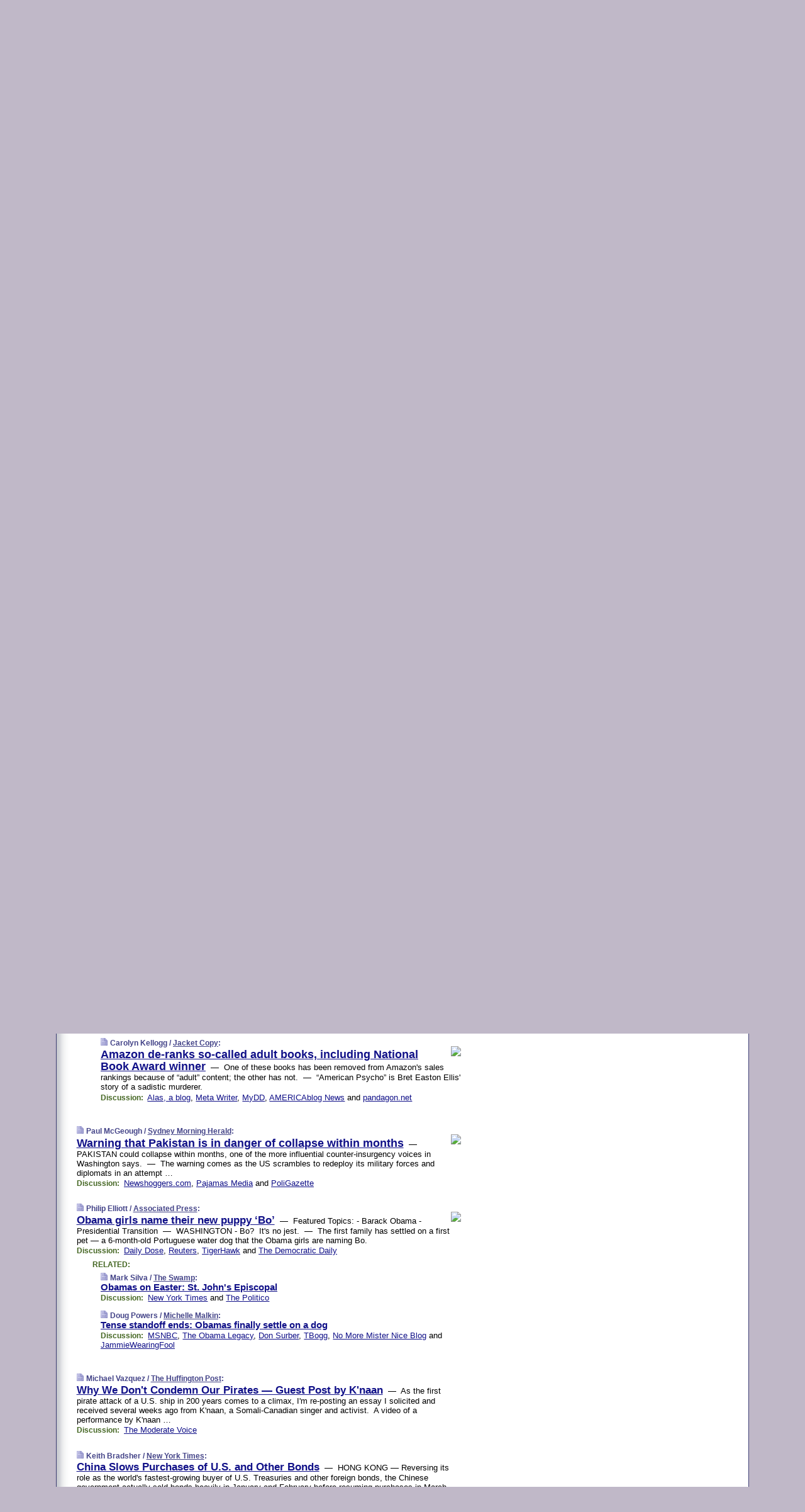

--- FILE ---
content_type: text/html
request_url: https://www.memeorandum.com/090412/p52
body_size: 36298
content:
<!DOCTYPE HTML PUBLIC "-//W3C//DTD HTML 4.01 Transitional//EN" "http://www.w3.org/TR/html4/loose.dtd">
<HTML>
<HEAD>
<TITLE>memeorandum: Amazon de-ranks so-called adult books, including National Book Award winner (Carolyn Kellogg/Jacket Copy)</TITLE>
<META HTTP-EQUIV="Expires" CONTENT="now">
<META NAME="description" CONTENT="A continuously updated summary of the news stories that US political commentators are discussing online right now.">
<META NAME="application-name" content="memeorandum" />
<LINK REL="alternate" TYPE="application/rss+xml" TITLE="RSS" HREF="https://www.memeorandum.com/index.xml" />
<LINK REL="SHORTCUT ICON" HREF="/img/favicon.ico">
<link rel="image_src" href="https://www.memeorandum.com/m/config/politics/iicon.gif" />
<link rel="apple-touch-icon" href="https://www.memeorandum.com/m/config/politics/iicon.gif" />
<STYLE TYPE="text/css" MEDIA="all">
img.sharebutton {position:relative;bottom:-1px;cursor:pointer;cursor:hand;}
img.shareicon {min-height:16px;min-width:16px;}
.sharebox {position:absolute;z-index:50;}
.bdlight {position:relative;top:2px;left:2px;background-color:rgba(184, 182, 184, 0.4);-webkit-border-radius:7px;-moz-border-radius:7px;}
.bddark {position:relative;top:-1px;left:-1px;background-color:rgba(128, 128, 128, 0.4);-webkit-border-radius:7px;-moz-border-radius:7px;}
.shareboxcontent {position:relative;top:-1px;left:-1px;padding:6px 4px 4px;border:1px solid #3E3E74;background:#F3F3F3 none repeat;-webkit-border-radius:7px;-moz-border-radius:7px;}
table.share {width:14.5em;}
td.shareonhead {background:#3E3E74;color:white;font-weight:bold;}
.twittershare {position:relative;bottom:3px;padding-left:0.15em;}
.facebookshare {position:relative;bottom:3px;padding-left:0.15em;}
td.linkto {border-top:1px solid gray;}
table.permalinks {width:14.5em;}
td.permalinkhead {background:#3E3E74;color:white;font-weight:bold;}
td.permalink {padding:0;margin:0;}
input.permalink {font-size:0.9em;width:15.5em;}
a.share {text-decoration:underline;color:#345}
a.share:visited {color:#345;}
a.share:hover {background:#3E3E74;color:#fff;}
.rpan {position:relative !important}
#countercolspaceholder {display:none}
.spaceholdertransitions {-webkit-transition:height 0.4s ease;-moz-transition-property:height;-moz-transition-duration:0.4s;-o-transition-property:height;-o-transition-duration:0.4s}
.countercoltransitions {-webkit-transition:top 0.4s ease;-moz-transition-property:top;-moz-transition-duration:0.4s;-o-transition-property:top;-o-transition-duration:0.4s}
.notransitions {-webkit-transition-duration:0s !important;-moz-transition-duration:0s !important;-o-transition-duration:0s !important}
#newpostscounter {display:none;z-index:0;color:#3E3E74;border:solid 1px #e2e2f4;text-align:center;padding:0.5em 0;margin-top:1.6em;font-size:0.9em;font-weight:normal;background:-webkit-gradient(linear, left top, left bottom, from(#f2f2f4), to(#e2e2f4));background:-moz-linear-gradient(top, #f2f2f4, #e2e2f4);background-image:-o-linear-gradient(rgb(242,242,244),rgb(226,226,244));filter:progid:DXImageTransform.Microsoft.gradient(startColorstr='#f2f2f4', endColorstr='#e2e2f4');-webkit-border-radius:6px;-moz-border-radius:6px;border-radius:6px}
#newpostscounter:hover {border-color:#448;cursor:pointer}
#countercol {z-index:10;top:0;width:100%;background-color:white}
BODY {font-family:arial;font-size:0.80em;margin:0;padding:0}
FORM {margin:0}
A IMG {border:none;}
TD {font-family:arial;font-size:0.80em}
H1 {margin:0;font-size:2em;font-family:tahoma;font-weight:bold}
H1 A:visited {color:#118}
A:link {color:#118}
A:visited {color:#927}
A:hover {background:#118;color:#fff}
.mls A:link {color:#448;}
.mls A:visited {color:#957;}
.mls A:hover {background-color:#118;color:#fff;}
STRONG {font-weight:bolder;font-size:1.2em;line-height:1.1em}
.L1 {font-size:1.3em;font-weight:bolder}
.L2 {font-size:1.4em;font-weight:bolder}
.L3 {font-size:1.5em;font-weight:bold;line-height:1.1em;letter-spacing:-0.01em}
.L4 {font-size:1.7em;font-weight:bold;line-height:1.04em;letter-spacing:-0.02em}
.L5 {font-size:1.9em;font-weight:bold;line-height:1.02em;letter-spacing:-0.03em}
.ii {padding-top:0.2em}
.upd A.nfdl:link {color:#222;text-decoration:none;}
.upd A.nfdl:visited {color:#222;text-decoration:none;}
.upd A.nfdl:hover {background:#118;color:#fff;}
.relhed {margin-top:0.2em;margin-left:2em}
.relitems {margin:0 0 1em 3em}
.ill {float:right;padding:1em 0 0.5em 1em}
.sitems .ill {padding:0.1em 0 0 0.5em}
.hill {float:right;padding:0 0 0.5em 1em}
.sill {float:right;padding:0 0 0 0.5em}
.sponrn .ill {padding:0 0 0.5em 1em}
.item {padding-top:0.5em;padding-bottom:0.5em;clear:both}
.sitems .item {padding:0.8em 0}
.ifsp {background:#e7e7de;border:solid 2px #f0f0f8;margin:0.5em 0;padding:0.5em;position:relative;left:-0.5em}
.ifsp .item {padding:1em 0}
.ifspd {clear:both;padding-top:0.5em;color:#886;font-weight:bold;font-size:0.9em;text-align:right;text-transform:uppercase}
.heditem {padding-top:0.5em;padding-bottom:0.5em}
.hic {clear:both}
.halfcol DIV.heditem {padding-top:0.5em;padding-bottom:0.7em}
.halfcol {float:left;width:49.6%}
.clus {padding-top:0.5em;padding-bottom:0.5em}
.mlk {margin-top:0.1em}
.lnkr {margin-left:3.0em;padding-bottom:0.1em}
.lnkr A {font-weight:bolder}
.shr {margin-left:2.0em;padding:0.3em 0}
.shr A {padding:0.2em;border-color:#789;border-style:solid;border-width:1px;font-weight:bolder;font-size:0.9em}
.shr A:visited {color:#118}
.shr A:hover {background:#118;color:#fff}
A.oc {font-size:1.1em;text-decoration:none;color:#000;padding:0px 3px}
A.oc:visited {color:#000}
A.oc:hover {color:#000}
.show {border-color:#789;border-style:solid;border-width:1px;position:absolute;margin-left:-1.5em;font-weight:bold}
.drhed {color:#462;font-weight:bold;font-size:0.9em;padding-right:0.3em}
.rpan {float:left;width:38.9%;background:#fff}
.clearfloats {clear:both;width:100%;font-size:0.2em}
.nmpad {padding:1.5em 2em 0}
.mainpad {float:left;width:59%;padding-right:1.0em;background:url(/img/bakry.png)}
.padl {padding-left:2em}
.padlr {padding:0 2em}
.upd {padding-bottom:0.5em}
.upd A {font-weight:bold}
.upd A:visited {color:#118}
.upd A:hover {background-color:#118;color:#fff}
#preflink {text-align:right;padding:0.3em 3.8em}
#preflink A:visited {color:#118}
#preflink A:hover {background-color:#118;color:#fff}
#prefbox {margin:1.5em 0 0;padding-top:0.5em;padding-bottom:0.5em;border-style:solid none solid;border-width:4px;border-color:#821111;background:#f9d2d2;text-align:center}
.rtxt {padding-left:0.5em;padding-right:0.5em;padding-bottom:0.5em}
.snh A {font-weight:bolder}
.snh {padding:0.4em 0;}
.new {padding-left:2em;color:#f00;font-style:italic;font-weight:bold;font-family:arial;font-size:0.9em}
.recent {padding-left:2em;color:#b02;font-style:italic;font-weight:bold;font-family:arial;font-size:0.9em}
.ago {padding:0 0.5em 0;float:right;font-style:italic;font-size:0.9em}
.rnhdbak {letter-spacing:0.2em;text-transform:uppercase;font-family:arial;font-style:italic;font-weight:bold;color:#fff}
.rnhd1 {padding-left:0.6em}
.rnhd3 {padding-left:1em}
.rnbody {padding:0.7em 1.0em 0}
.rncont {margin-top:1.5em;max-width:1200px}
.rnbody P {margin:0.5em 0 0 0}
.nornbody {padding:0.7em 0.5em 0 0.5em}
.rnhang {text-align:right;margin-right:2.8em;padding:0.3em 1em 0.3em 1.5em;color:#fff;font-weight:bold;max-width:600px}
.aboutrn .rnhdbak {background:url(/img/green/rnhdbak.png)}
.aboutrn .rnhd1 {background:url(/img/green/rnhd1.png)}
.aboutrn .rnhd2 {background:url(/img/green/rnhd2.png)}
.aboutrn .rnhd3 {background:url(/img/green/rnhd3.png) no-repeat}
.aboutrn .rnftbak {background:url(/img/green/rnftbak.png) bottom left}
.aboutrn .rnbody {background:#d3e6d3}
.aboutrn .rnhang {background:url(/img/green/rnhang.png) bottom left}
.sponrn .rnhdbak {background:url(/img/y775/rnhdbak.png);}
.sponrn .rnhd1 {background:url(/img/y775/rnhd1.png);}
.sponrn .rnhd2 {background:url(/img/y775/rnhd2.png);}
.sponrn .rnhd3 {background:url(/img/y775/rnhd3.png) no-repeat;}
.sponrn .rnftbak {background:url(/img/y775/rnftbak.png) bottom left;}
.sponrn .rnbody {background:#e7e7de;}
.sponrn .rnhang {background:url(/img/y775/rnhang.png) bottom left;}
.featrn .rnhdbak {background:url(/img/p757/rnhdbak.png);}
.featrn .rnhd1 {background:url(/img/p757/rnhd1.png);}
.featrn .rnhd2 {background:url(/img/p757/rnhd2.png);}
.featrn .rnhd3 {background:url(/img/p757/rnhd3.png) no-repeat;}
.featrn .rnftbak {background:url(/img/p757/rnftbak.png) bottom left;}
.featrn .rnbody {background:#ece3ec;}
.featrn .rnhang {background:url(/img/p757/rnhang.png) bottom left;}
.col0rn .rnhdbak {background:url(/img/bl228/rnhdbak.png)}
.col0rn .rnhd1 {background:url(/img/bl228/rnhd1.png)}
.col0rn .rnhd2 {background:url(/img/bl228/rnhd2.png)}
.col0rn .rnhd3 {background:url(/img/bl228/rnhd3.png) no-repeat}
.col0rn .rnftbak {background:url(/img/bl228/rnftbak.png) bottom left}
.col0rn .rnbody {background:#e2e2f4}
.col0rn .rnhang {background:url(/img/bl228/rnhang.png) bottom left}
.col1rn .rnhdbak {background:url(/img/red/rnhdbak.png)}
.col1rn .rnhd1 {background:url(/img/red/rnhd1.png)}
.col1rn .rnhd2 {background:url(/img/red/rnhd2.png)}
.col1rn .rnhd3 {background:url(/img/red/rnhd3.png) no-repeat}
.col1rn .rnftbak {background:url(/img/red/rnftbak.png) bottom left}
.col1rn .rnbody {background:#f9d2d2}
.col1rn .rnhang {background:url(/img/red/rnhang.png) bottom left}
DIV.pagecont {margin:2em auto 2em auto;max-width:86em;border-style:solid;border-width:0.6em 1px;border-color:#3E3E74;background:#fff}
DIV.bcp {background:url(/img/bakry.png)}
BODY {background:#c0b8c8;}
#twitter_icon_preloader {display:none;background-image:url(/img/twitter_icon16.gif);background-repeat:no-repeat}
#facebook_icon_preloader {display:none;background-image:url(/img/facebook_icon16.gif);background-repeat:no-repeat}
CITE {font-weight:bold;font-size:0.9em;font-style:normal}
CITE {color:#448}
CITE A:link {color:#448}
CITE A:visited {color:#448}
CITE A:hover {color:#fff;background:#118}
DIV.shr A {background-color:#ddf}
A.oc:hover {background-color:#ddf}
A.oc {background-color:#ddf}
DIV.hha {background:#efebdc;padding:0.3em;border-bottom:solid 2px #c5c5c5;text-align:center;display:none}
</STYLE>
<STYLE TYPE="text/css" MEDIA="handheld">
DIV.hha {display:block}
</STYLE>
<script language="javascript">
<!--
var verticalName = 'memeorandum';
var verticalUrl =  'https://www.memeorandum.com/';
var shortenerPrefix = 'https://mrand.us/';
var twitterViaStr = '(via @memeorandum)';
var fbViaStr = '(via memeorandum.com)';
var shareIconsPath = '/img/';
var mouseOver = '';
var ignoreMouseOver = false;
var mouseOverButtonTimer;
function writeShareButton(shareBoxId) {
document.write('<img class="sharebutton" src="' + shareIconsPath + 'share.png" onclick="toggleShareBoxDisplay(\'' + shareBoxId +
'\');" onmouseover="mouseOverShareButton(\'' + shareBoxId + '\');" onmouseout="mouseOutOfShareBoxAndButton(\'' + shareBoxId + '\');"' +
' onmousedown="displayShareBox(event,\'' + shareBoxId + '\');">');
}
function mouseOverShareButton(shareBoxId) {
mouseOver = shareBoxId + 'b';
if (mouseOverButtonTimer)
clearTimeout(mouseOverButtonTimer);
mouseOverButtonTimer = setTimeout(function() { isMouseStillOnShareButton(shareBoxId); }, 1000);
}
function isMouseStillOnShareButton(shareBoxId) {
var shareBox = document.getElementById(shareBoxId);
if (mouseOver == (shareBoxId + 'b') && shareBox.style.display == 'none') {
initShareBoxIfNecessary(shareBoxId);
shareBox.style.display = 'block';
}
}
function mouseOutOfShareBoxAndButton(shareBoxId) {
mouseOver = '';
setTimeout(function() { isMouseStillOffShareBoxAndButton(shareBoxId); }, 1000);
}
function isMouseStillOffShareBoxAndButton(shareBoxId) {
if (!ignoreMouseOver && !(mouseOver == shareBoxId) && !(mouseOver == (shareBoxId + 'b')))
document.getElementById(shareBoxId).style.display = 'none';
}
function toggleShareBoxDisplay(shareBoxId) {
var shareBox = document.getElementById(shareBoxId);
if (mouseOverButtonTimer && mouseOver == (shareBoxId + 'b'))
clearTimeout(mouseOverButtonTimer);
initShareBoxIfNecessary(shareBoxId);
if (shareBox.style.display == 'block')
shareBox.style.display='none';
else
shareBox.style.display='block';
}
function displayShareBox(event,shareBoxId) {
if (detectRightClick(event)) {
initShareBoxIfNecessary(shareBoxId);
document.getElementById(shareBoxId).style.display='block';
}
}
function initShareBoxIfNecessary(shareBoxId) {
var shareBox = document.getElementById(shareBoxId);
if (!shareBox.getAttribute('init')) {
shareBox.innerHTML = getShareBoxHtml(shareBoxId);
shareBox.onmouseover = function() { mouseOver = shareBoxId; };
shareBox.onmouseout = function() { mouseOutOfShareBoxAndButton(shareBoxId); };
sharePermalink(shareBoxId);
populateShareBoxPermalinks(shareBoxId);
shareBox.setAttribute('init','true');
}
}
function sharePermalink(shareBoxId) {
var shareBox = document.getElementById(shareBoxId);
var twitterLink = document.getElementById(shareBoxId+'twl');
twitterLink.href = "https://twitter.com/intent/tweet?text=" +
encodeURIComponent(shareBox.getAttribute('head') + " " + shortenerPrefix + shareBox.getAttribute('spml'));
twitterLink.title = shareBox.getAttribute('head') + " " + shortenerPrefix + shareBox.getAttribute('spml');
var facebookLink = document.getElementById(shareBoxId+'fbl');
facebookLink.href = "https://www.facebook.com/sharer.php?u=" +
encodeURIComponent(shortenerPrefix + shareBox.getAttribute('spml')) + "&t=" + encodeURIComponent(shareBox.getAttribute('head'));
facebookLink.title = shareBox.getAttribute('head') + " " + shortenerPrefix + shareBox.getAttribute('spml');
}
function shareSource(shareBoxId) {
var shareBox = document.getElementById(shareBoxId);
var twitterLink = document.getElementById(shareBoxId+'twl');
twitterLink.href = "https://twitter.com/intent/tweet?text=" +
encodeURIComponent(shareBox.getAttribute('head') + " " + shareBox.getAttribute('url') + " " + twitterViaStr);
twitterLink.title = shareBox.getAttribute('head') + " " + shareBox.getAttribute('url') + " " + twitterViaStr;
var facebookLink = document.getElementById(shareBoxId+'fbl');
facebookLink.href = "https://www.facebook.com/sharer.php?u=" +
encodeURIComponent(shareBox.getAttribute('url')) + "&t=" + encodeURIComponent(shareBox.getAttribute('head') + " " + fbViaStr);
facebookLink.title = shareBox.getAttribute('head') +  " " + shareBox.getAttribute('url') + " " + fbViaStr;
}
function populateShareBoxPermalinks(shareBoxId) {
var pml = document.getElementById(shareBoxId).getAttribute('pml');
var pmlParts = pml.split('p');
var permalink = verticalUrl + pmlParts[0] + '/p' + pmlParts[1] + '#a' + pml;
document.getElementById(shareBoxId+'pml').value = permalink;
document.getElementById(shareBoxId+'pmll').href = permalink;
var spml = document.getElementById(shareBoxId).getAttribute('spml');
var shortPermalink = shortenerPrefix + spml;
document.getElementById(shareBoxId+'spml').value = shortPermalink;
document.getElementById(shareBoxId+'spmll').href = shortPermalink;
}
function selectTextboxContents(element) {
element.focus();
element.select();
}
function detectRightClick(event) {
return ((event.which == null && event.button == 2) // IE
|| event.which == 3) // others
}
function detectRightClickOnTextbox(event, element) {
if (detectRightClick(event)) {
ignoreMouseOver = true;
selectTextboxContents(element);
var shareBoxId = mouseOver;
setTimeout(function() { ignoreMouseOver = false; setTimeout(function() { isMouseStillOffShareBoxAndButton(shareBoxId); }, 0);}, 4000);
}
}
function getShareBoxHtml(shareBoxId) {
return '<div class="bdlight"><div class="bddark"><div class="shareboxcontent">' +
'<table class="share"><tr><td colspan="2" align="center" class="shareonhead">Share On:</td></tr>' +
'<tr><td><img class="shareicon" src="' + shareIconsPath + 'twitter_icon16.gif"/><span class="twittershare"><a id="' + shareBoxId + 'twl" class="share" target="_blank">Twitter</a></span></td>' +
'<td><img class="shareicon" src="' + shareIconsPath + 'facebook_icon16.gif"/><span class="facebookshare"><a id="' + shareBoxId + 'fbl" class="share" target="_blank">Facebook</a></span></td></tr>' +
'<tr><td colspan="2" class="linkto">Link to:' +
'<input type="radio" id="' + shareBoxId + 'ltp" name="' + shareBoxId + 'slt" value="permalink" onclick="sharePermalink(\'' + shareBoxId + '\')" checked/><label for="' + shareBoxId + 'ltp">' + verticalName + '</label>' +
'<input type="radio" id="' + shareBoxId + 'lts" name="' + shareBoxId + 'slt" value="sourcelink" onclick="shareSource(\'' + shareBoxId + '\')" /><label for="' + shareBoxId + 'lts">Source</label></td></tr><tr></table>' +
'<table class="permalinks"><tr><td colspan="2" align="center" class="permalinkhead">Permalink:</td></tr>' +
'<tr><td><a id="' + shareBoxId + 'pmll" class="share" target="_blank">Full</a></td><td align="right" class="permalink"><input id="' + shareBoxId + 'pml" type="text" class="permalink" readonly title="Ctrl+c to copy" onclick="selectTextboxContents(this);" onmousedown="detectRightClickOnTextbox(event, this);"></td></tr>' +
'<tr><td><a id="' + shareBoxId + 'spmll" class="share" target="_blank">Short</a></td><td align="right" class="permalink"><input id="' + shareBoxId + 'spml" type="text" class="permalink" readonly title="Ctrl+c to copy" onclick="selectTextboxContents(this);" onmousedown="detectRightClickOnTextbox(event, this);"></td></tr></table>' +
'</div></div></div>';
}
function preloadImage(id) {
var a=document.createElement("div");
a.id=id;
document.body.appendChild(a)
}
function preloadShareImages(){
preloadImage('twitter_icon_preloader');
preloadImage('facebook_icon_preloader');
}
-->
</script>
<script>
var NTptpssd = 40*1000;
var NTpsl = 3*60*1000;
var NTppds = 30*1000;
var NTrtdpsa = 15*60*1000;
var NTpssr = 40*1000;
var NTvn = document.title;
function NTgxhro() {
if (window.XMLHttpRequest) {
return new XMLHttpRequest();
} else if(window.ActiveXObject) {
return new ActiveXObject("Microsoft.XMLHTTP");
}
}
var NTlft;
var NTnpc = 0;
var NTnpcial = false;
var NTnpcs = false;
var NTpsst;
var NTdps = false;
var NTnpcr = NTgxhro();
var NTnpcrt;
var NTnpcrti =  10*1000;
function NTsnpcps() {
NTpsst = (new Date()).getTime();
NTfnpc();
}
function NTfnpc() {
NTnpcr.open("GET","/feedsmanager/ps?t=" + baseFeedTime, true);
NTnpcr.onreadystatechange = NThnpcrsc;
NTnpcr.send(null);
NTnpcrt = setTimeout(NTnpcrt_, NTnpcrti);
}
function NThnpcrsc() {
if (NTnpcr.readyState == 4) {
clearTimeout(NTnpcrt);
if (NTnpcr.status == 200) {
try {
var NTr = eval("(" + NTnpcr.responseText + ")");
if (!NTr.error && NTr.time > NTlft) {
NTlft = NTr.time;
if (NTr.at_least) {
if (NTr.count == 0 && NTnpc == 0) {
NTdps = false;
NTsnnpcf(true);
} else {
NTnpc = NTr.count > NTnpc? NTr.count : NTnpc;
NTnpcial = true;
NTunpc();
return;
}
} else {
NTnpc = NTr.count;
NTunpc();
NTdps = false;
NTsnnpcf(true);
}
} else {
NTsnnpcf(false);
}
} catch (e) {
NTsnnpcf(false);
}
} else {
NTsnnpcf(false);
}
}
}
function NTsnnpcf(NTfnps) {
var now = new Date();
if (now.getTime() - NTlft > NTrtdpsa && !NTdps)
NTdps = true;
if (NTfnps
|| NTdps
|| (now.getTime() + NTppds - NTpsst) > NTpsl)
setTimeout(NTsnpcps, NTnpssi());
else
setTimeout(NTfnpc, NTppds);
}
function NTnpssi() {
var now = new Date();
var NTnpt = (now.getMinutes() % 5)*60000 + now.getSeconds()*1000 + now.getMilliseconds();
var rand = Math.floor(Math.random()*NTpssr);
var NTtl = (NTnpt < NTptpssd ? NTptpssd : 300000 + NTptpssd) - NTnpt + rand;
return NTtl;
}
function NTunpc() {
document.getElementById('newpostscounter').innerHTML =
NTnpc + (NTnpcial? '+':'') + ' new item' + (NTnpc > 1 || NTnpcial ? 's' : '');
if (!NTnpcs && NTnpc > 0) {
var col = document.getElementById('countercol');
var ticker = document.getElementById('newpostscounter');
var holder = document.getElementById('countercolspaceholder');
var spacer = document.getElementById('counterspacer');
if (navigator.appName == 'Microsoft Internet Explorer')
ticker.style.display = 'block';
else {
col.style.position = 'absolute';
ticker.style.display = 'block';
holder.style.display = 'block';
if (spacer)
spacer.style.display = 'block';
holder.style.height=(col.offsetHeight - ticker.offsetHeight - ticker.offsetTop) + 'px';
function NTfcd () {
holder.style.display = 'none';
col.className = 'notransitions';
col.style.top = '0';
col.style.position = 'relative';
}
col.addEventListener('transitionend',NTfcd,false);
col.addEventListener('oTransitionEnd',NTfcd,false);
col.addEventListener('webkitTransitionEnd', NTfcd, false);
setTimeout(function() {
holder.className='spaceholdertransitions';
col.className='countercoltransitions';
col.style.top=(ticker.offsetHeight + ticker.offsetTop + (spacer? spacer.offsetHeight : 0)) +'px';
holder.style.height=(col.offsetHeight + (spacer? spacer.offsetHeight : 0)) +'px';
},1000);
}
NTnpcs = true;
}
if (NTnpc > 0)
document.title = '(' + NTnpc + (NTnpcial? '+':'') + ') ' + NTvn;
}
function NTnpcrt_() {
if (NTnpcr.readyState != 0) {
NTnpcr.onreadystatechange = null;
NTnpcr.abort();
NTsnnpcf(false);
}
}
function NTinpcp() {
NTlft = baseFeedTime;
var now = new Date();
if (now.getTime() - NTlft > NTrtdpsa)
NTdps = true;
var NTnpt = (now.getMinutes() % 5)*60000 + now.getSeconds()*1000 + now.getMilliseconds();
var NTbfd = new Date(baseFeedTime);
var NTnp;
if (now.getTime() - NTnpt == baseFeedTime - NTbfd.getSeconds()*1000 - NTbfd.getMilliseconds()) {
NTnp = 300000 + NTptpssd - NTnpt + Math.floor(Math.random()*NTpssr);
setTimeout(NTsnpcps, NTnp);
} else if (NTnpt < NTptpssd || NTnpt > NTptpssd + NTpsl) {
NTnp = NTnpssi();
setTimeout(NTsnpcps, NTnp);
} else {
NTpsst = now.getTime() - NTnpt + NTptpssd;
NTnp = Math.floor(Math.random()*NTpssr);
setTimeout(NTfnpc, NTnp);
}
}
function NTiD3fpor() {
var pattern = /https?:\/\/(www\.)?techmeme\.com($|\/$|\/#|\/river)/i;
return pattern.test(location.href);
}
function NTiD3t() {
if (NTiD3fpor())
NTit();
}
function NTit() {
setTimeout(function() {
NTinpcp();
}, 0);
}
</script>
<SCRIPT TYPE="text/javascript">
<!--
var pgrdad='April 13, 2009, 2:00 AM';
var e;
var nh=0;
var ncl=0;
var ctsidi=0;
var nwcbe;
var sdcbe;
var sccbe;
var fsne;
var ckd='';
function createCookie(name,value) {
document.cookie = name+"="+value+"; expires=Tue, 19 Jan 2038 03:14:07 GMT; path=/"+ckd;
}
function readCookie(name) {
var nameEQ = name + "=";
var ca = document.cookie.split(';');
for(var i=0;i < ca.length;i++) {
var c = ca[i];
while (c.charAt(0)==' ') c = c.substring(1,c.length);
if (c.indexOf(nameEQ) == 0) return c.substring(nameEQ.length,c.length);
}
return null;
}
function eraseCookie(name) {
document.cookie = name+"=; expires=Thu, 01-Jan-70 00:00:01 GMT; path=/"+ckd;
}
function xnwcb() { rnwcb(); svprefs(); }
function xsdcb() { rsdcb(); svprefs(); }
function xsccb() { rsccb(); svprefs(); }
function xfsn() { rfsn(); svprefs(); }
function rdprefs() {
var cookie_val = readCookie('myprefs');
nwcbe.checked = false;
sdcbe.checked = false;
sccbe.checked = false;
fsne.selectedIndex=2;
if (cookie_val) {
var va = cookie_val.split('+');
for(var i=0;i < va.length;i++) {
var val = va[i];
if (val == 'new_window') {
nwcbe.checked = true;
} else if (val == 'show_disc') {
sdcbe.checked = true;
} else if (val == 'show_cite') {
sccbe.checked = true;
} else if (val.indexOf('font_size') == 0) {
fsne.selectedIndex=parseInt(val.charAt(9));
}
}
}
}
function vfprefs() {
var cookie_val = readCookie('myprefs');
var ckdise = document.getElementById('ckdis');
if (cookie_val) { ckdise.style.display = 'none'; } else { ckdise.style.display = 'block'; }
}
function svprefs() {
var cookie_val = '';
if (nwcbe.checked) {
cookie_val += 'new_window';
}
if (sdcbe.checked) {
if (cookie_val) { cookie_val += '+'; }
cookie_val += 'show_disc';
}
if (sccbe.checked) {
if (cookie_val) { cookie_val += '+'; }
cookie_val += 'show_cite';
}
if (fsne.selectedIndex!=2) {
if (cookie_val) { cookie_val += '+'; }
cookie_val += 'font_size'+fsne.selectedIndex;
}
if (cookie_val == '') {
eraseCookie('myprefs');
} else {
createCookie('myprefs', cookie_val);
vfprefs();
}
}
function rnwcb() {
var where;
if (nwcbe.checked)
where = "_blank";
else
where = "_self";
var jump_prefix = location.href.substring(0, location.href.length - location.hash.length) + '#';
for (var i=0; i<=(document.links.length-1); i++) {
var href = document.links[i].href;
if ((href.indexOf("javascript:") != 0) && (href.indexOf(jump_prefix) != 0) && (!(/^https?:\/\/([a-z]+\.)?memeorandum\.com\//.test(href)) || /^https?:\/\/([a-z]+\.)?memeorandum\.com\/(i?gotos?|r|r2)/.test(href))) {
document.links[i].target = where;
}
}
}
function td(id) {
var e = document.getElementById(id);
if (e.style.display == 'none') {
e.style.display = 'block';
} else {
e.style.display = 'none';
}
}
function ickd() {
var dd = document.domain;
if (dd) {
var da = dd.split('.');
var rd=da[da.length-2]+'.'+da[da.length-1];
ckd='; domain=.'+rd;
}
}
function uab() {
var dr=document.referrer;
if ( dr && (
(dr.search(/\bstumbleupon\.com\//) != -1) || (
(dr.search(/\b(memeorandum|memorandum|memeorandom)\b/) == -1) &&
( ((dr.search(/[.\/]google\./) != -1) && (dr.search(/\bq=/) != -1)) ||
((dr.search(/\bsearch\.[a-z]+\./) != -1) && (dr.search(/\b(p|q|as_q)=/) != -1))
)
)
)
) {
td('addbox');
}
}
function init_all() {
cmplu();
td('preflink');
nwcbe = document.getElementById('nwcb');
sdcbe = document.getElementById('sdcb');
sccbe = document.getElementById('sccb');
fsne = document.getElementById('fsn');
eraseCookie('prefs');
ickd();
rdprefs();
rfsn();
rsdcb();
rsccb();
rnwcb();
hhash();
if (!document.styleSheets) {
document.getElementById('fscont').style.display = 'none';
}
uab();
TiLTT();
setTimeout("TeD()", TwTSE);
preloadShareImages();
}
var TdTD = 400;
var TnTB = 700;
var TwTSE = 200;
var TnOE = 3;
var TwTBE = 0;
var TwTCD = 150;
var TsTS = '/do/lc';
var TeTD = Number.MAX_VALUE;
var TgETD = false;
var TdE = new Array();
var TE = function() {
this.Tx = false;
this.Ts = 0;
this.Td = 0;
this.toString = function() {
return this.Ts + " " + this.Td;
}
}
TE.Tc = function (a,b) {
return a.Td - b.Td
}
var TcE_ = null;
function TgXMLHR() {
var Tx = false;
if (window.XMLHttpRequest) {
Tx = new XMLHttpRequest();
} else {
try
{
Tx = new ActiveXObject("Msxml2.XMLHTTP");
}
catch (ev)
{
try
{
Tx = new ActiveXObject("Microsoft.XMLHTTP");
}
catch (ev)
{
Tx = false;
}
}
}
return Tx;
}
function TeD() {
TcE_ = new TE();
TcE_.Tx = TgXMLHR();
if (TcE_.Tx) {
TcE_.Tx.open('POST', TsTS+'?tm=true', true);
TcE_.Tx.setRequestHeader("Content-type", "application/x-www-form-urlencoded");
TcE_.Tx.onreadystatechange = TeC;
TcE_.Ts = new Date().getTime();
TcE_.Tx.send(null);
}
}
function TeC() {
if (TcE_.Tx.readyState == 4 && TcE_.Tx.status == 200) {
TcE_.Td = new Date().getTime() -  TcE_.Ts;
TdE.push(TcE_);
if (TdE.length < TnOE)
setTimeout("TeD()", TwTBE);
else
TcED();
}
}
function TcED() {
TdE.sort(TE.Tc);
TeTD = TdE[Math.floor(TnOE/2)].Td + TwTCD;
TgETD= true;
}
function Tt(link) {
if (isSafari() && TgETD && TeTD <= TdTD)
{
var TtD = TeTD;
var Tx = TgXMLHR();
if (Tx) {
Tx.open('POST', TsTS+'?tm=false&href='+encodeURIComponent(link.href)+'&data='+TtD_(TtD),false);
Tx.setRequestHeader("Content-type", "application/x-www-form-urlencoded");
Tx.send(null);
}
}
else if (!(TgETD && (TeTD >= TnTB)))
{
var TtD;
if (!TgETD || (TgETD && (TeTD > TdTD)))
TtD = TdTD;
else
TtD = TeTD;
var Tx = TgXMLHR();
if (Tx) {
Tx.open('POST', TsTS+'?tm=false&href='+encodeURIComponent(link.href)+'&data='+TtD_(TtD),true);
Tx.setRequestHeader("Content-type", "application/x-www-form-urlencoded");
Tx.send(null);
var TcT = new Date();
TeT = TcT.getTime() + TtD;
while (TcT.getTime() < TeT)
TcT = new Date();
if (Tx.readyState != 4)
Tx.abort();
}
}
}
function isSafari() {
return ((navigator.appCodeName + navigator.appName + navigator.appVersion).search(/safari/i) != -1);
}
function TtD_(TtD) {
var data =
pgrdad + " " +
TdTD + " " +
TnTB + " " +
TwTSE + " " +
TnOE + " " +
TwTBE + " " +
TwTCD + " " +
TeTD + " " +
TgETD + " " +
"(" + TdE + ") " +
isSafari() + " " +
TtD;
return data;
}
function TiLTT() {
var jump_prefix = location.href.substring(0, location.href.length - location.hash.length) + '#';
for (var i=0; i<=(document.links.length-1); i++) {
var href = document.links[i].href;
if ((href.indexOf("javascript:") != 0) && (href.indexOf(jump_prefix) != 0))
document.links[i].onclick = function(){Tt(this)};
}
}
function cmplu() {
var a=location.hash;
if (!a) {
var lh=location.href;
lh = lh.replace(/\?.*$/, '');
if (lh.search(/\/[0-9][0-9][0-9][0-9][0-9][0-9]\/p[0-9]*$/) != -1) {
var pa = lh.split('/');
var di = pa.length - 2;
var na = lh + '#a' + pa[di] + pa[di+1];
window.location.replace(na);
}
}
}
function hhash() {
var a=location.hash;
if (a) {
var i=a.substring(2,a.length);
var je = document.getElementById(i);
je.scrollIntoView();
h(i);
}
}
function clh(id) {
ncl++;
if (ncl == nh) {
e.style.backgroundColor = 'transparent';
}
}
function h(id) {
if (e != null) {
e.style.backgroundColor = 'transparent';
}
e = document.getElementById(id);
e.style.backgroundColor = '#ff8';
nh++;
setTimeout('clh()',1500);
}
var nxbe;
var pxbe;
function bnxbe() {
if (nxbe) {
nxbe.style.display = 'block';
pxbe = nxbe;
}
}
function cnxbe() { nxbe = null; }
function nnid(id) {
if (pxbe && (!id || (pxbe != document.getElementById(id)))) { pxbe.style.display = 'none'; }
}
function dlbid(id) {
nxbe = document.getElementById(id);
if (nxbe) {
if (pxbe && (pxbe != nxbe)) { pxbe.style.display = 'none'; }
setTimeout('bnxbe()',50);
}
}
function tgd(idp, p, ii) {
var setd, setp;
if (p) { setp = 'block'; setd = 'none'; }
else { setp = 'none'; setd = 'block'; }
var i, ei;
if (ii) {
i=ii; ei=ii;
} else {
i=1; ei=-1;
document.getElementById(idp+'dxr').style.display = setd;
document.getElementById(idp+'pxr').style.display = setp;
}
while (true) {
var pe = document.getElementById(idp+'p'+i);
if (pe == null) { return; }
var de = document.getElementById(idp+'d'+i);
pe.style.display = setp;
de.style.display = setd;
document.getElementById(idp+'dx'+i).style.display = 'none';
if (i == ei) {
if (!p) { ffbug(idp,p,i); }
return;
}
i++;
}
}
function ffbug(idp,p,i) {
while (true) {
i++;
var pxe=document.getElementById(idp+'px'+i);
if (pxe) {
var d=pxe.style.display;
if (d == 'block') {
pxe.style.display = 'none';
pxe.style.display = 'block';
}
} else {
return;
}
}
}
function rsdcb() {
var j=0;
var setd, setp;
if (sdcbe.checked) { setp = 'block'; setd = 'none'; }
else { setp = 'none'; setd = 'block'; }
while (j < 100) {
var dxre = document.getElementById(j+'dxr');
if (dxre) {
dxre.style.display = setd;
document.getElementById(j+'pxr').style.display = 'none';
}
var i=1;
var pe = document.getElementById(j+'p'+i);
while (pe != null) {
pe.style.display = setp;
document.getElementById(j+'px'+i).style.display = setd;
document.getElementById(j+'d'+i).style.display = setd;
i++;
pe = document.getElementById(j+'p'+i);
}
j++;
}
}
function rsccb() {
var i=0;
var setval;
if (sccbe.checked) { setval = 'block'; } else { setval = 'none'; }
while (true) {
var te = document.getElementById('cts'+i);
if (te == null) { return; }
te.style.display = setval;
i++;
}
}
function rfsn() {
if (document.styleSheets) {
var ss = document.styleSheets[0];
var fs=1.2-0.2*fsne.selectedIndex;
if(ss.addRule) {
ss.addRule("body","font-size:"+fs+"em");
ss.addRule("td","font-size:"+fs+"em");
} else {
ss.insertRule("body,td{font-size:"+fs+"em}",ss.cssRules.length);
}
}
}
function cts(url, pp) {
var re = /#/g;
url = url.replace(re, '%23');
url = url.replace(/&/g, '%26');
var search_urls = [
'http://blogs.icerocket.com/search?q=' + url,
'http://blogsearch.google.com/blogsearch?q=' + url,
'http://www.ask.com/blogsearch?q=' + url
];
var search_site_names = [
'IceRocket',
'Google',
'Ask'
];
document.write('<DIV CLASS="mlk" ID="cts' + ctsidi + '" STYLE="display: none;"><SPAN CLASS="drhed">Link Search:</SPAN> ');
ctsidi++;
for (var i=0; i<search_urls.length; i++) {
var next_search_url = search_urls[i];
if (pp) {
next_search_url = next_search_url.replace(/%23/g, '%2523');
next_search_url = next_search_url.replace(/&/g, '%26');
next_search_url = next_search_url.replace(/\?/g, '%3F');
next_search_url = pp + next_search_url;
}
if (i>0) { document.write(', '); }
if (i == search_urls.length-1)  { document.write('and '); }
document.write('<A HREF="' + next_search_url + '">' + search_site_names[i] + '</A>');
}
document.write("</DIV>\n");
}
function smn() {
document.getElementById('more_new').style.display='block';
document.getElementById('show_more_new').style.display='none';
}
function hmn() {
document.getElementById('more_new').style.display='none';
document.getElementById('show_more_new').style.display='block';
}
// -->
</SCRIPT>
</HEAD>
<BODY ONLOAD="init_all();">
<DIV CLASS="hha">
Check out <B><A HREF="https://www.memeorandum.com/mini">Mini-memeorandum</A></B> for simple mobiles or
<B><A HREF="https://www.memeorandum.com/m">memeorandum Mobile</A></B> for modern smartphones.
</DIV>
<DIV CLASS="pagecont">
<DIV CLASS="bcp">
<DIV STYLE="float:right;">
<DIV CLASS="col0rn">
<DIV CLASS="rnhang">
2:00 AM ET, April 13, 2009
</DIV>
<DIV ID="preflink" STYLE="display:none">
<A HREF="javascript: td('aboutbox')">About</A> &nbsp;|&nbsp;
<A HREF="javascript: td('prefbox')">Preferences</A>
</DIV>
</DIV>
</DIV>
<DIV CLASS="nmpad">
<DIV ID="addbox" STYLE="display:none; float:right; margin:1em 3em 0 0; padding: 1em; background:#ffc; border: solid 1px #884;">
Add <B>memeorandum</B> to:
<A HREF="https://add.my.yahoo.com/rss?url=http://www.memeorandum.com/index.xml">My Yahoo!</A>
or
<A HREF="https://fusion.google.com/add?feedurl=http://www.memeorandum.com/index.xml">Google</A>
</DIV>
<H1>
<A HREF="https://www.memeorandum.com/" STYLE="background:transparent;"><IMG SRC="/img/memeorandum.gif" ALT="memeorandum"/></A>
</H1>
</DIV>
<DIV ID="prefbox" STYLE="display: none">
<FORM STYLE="margin:0">
<B>Preferences:</B> &nbsp;
<INPUT TYPE=checkbox ID="nwcb" ONCLICK="xnwcb();"><SPAN ONCLICK="nwcbe.checked=!nwcbe.checked;xnwcb();">Open Links in New Window</SPAN> &nbsp;
<INPUT TYPE=checkbox ID="sdcb" ONCLICK="xsdcb();"><SPAN ONCLICK="sdcbe.checked=!sdcbe.checked;xsdcb();">Show Discussion Excerpts</SPAN> &nbsp;
<INPUT TYPE=checkbox ID="sccb" ONCLICK="xsccb();"><SPAN ONCLICK="sccbe.checked=!sccbe.checked;xsccb();">Show Link Search</SPAN> &nbsp;
<SPAN ID="fscont">
&nbsp; Font Size:
<SELECT ID="fsn" ONCHANGE="xfsn();">
<OPTION>Very big</OPTION>
<OPTION>Big</OPTION>
<OPTION>Normal</OPTION>
<OPTION>Small</OPTION>
</SELECT>
&nbsp; &nbsp; </SPAN>
<INPUT TYPE=button VALUE="Done" ONCLICK="return td('prefbox');">
</FORM>
<DIV ID="ckdis" STYLE="display: none; padding-top: 0.5em;"><B>Note:</B> Because cookies are disabled, reloading this page will clear your settings.  Refer to <A HREF="https://www.google.com/cookies.html">this page</A> to reenable cookies.</DIV>
</DIV>

<DIV CLASS="mainpad">
<DIV CLASS="padl">
<DIV CLASS="col0rn">
<DIV CLASS="rncont">
<DIV CLASS="rnhdbak">
<SPAN CLASS="rnhd1">&nbsp;</SPAN><SPAN CLASS="rnhd2">Top Items:</SPAN><SPAN CLASS="rnhd3">&nbsp;</SPAN>
</DIV>
</DIV>
</DIV>
<DIV CLASS="nornbody">
<DIV CLASS="clus">
<A NAME="a090412p22"></A>
<A NAME="a090412p42"></A>
<A NAME="a090412p53"></A>
<DIV CLASS="item" ID="090412p22" ONMOUSEOVER="nnid('0dx1')">
<A HREF="http://www.cnn.com/2009/WORLD/africa/04/12/somalia.pirates/"><IMG CLASS="ill" SRC="/090412/i22.jpg"></A>
<A HREF="https://www.memeorandum.com/090412/p22#a090412p22" TITLE="Permalink"><IMG SRC="/img/pml.png"></A> <CITE><A HREF="http://www.cnn.com/">CNN</A>:</CITE>
<DIV CLASS="ii"><STRONG CLASS="L5"><A HREF="http://www.cnn.com/2009/WORLD/africa/04/12/somalia.pirates/">American captain rescued, pirates killed, U.S. official says</A></STRONG>&nbsp; &mdash;&nbsp; (CNN) &mdash; The captain of the Maersk Alabama was freed Sunday after being held captive since Wednesday by pirates off the coast of Somalia, a senior U.S. official with knowledge of the situation told CNN.</DIV>
<SCRIPT LANGUAGE="JavaScript"><!--
cts('http://www.cnn.com/2009/WORLD/africa/04/12/somalia.pirates/');
--></SCRIPT>
<DIV ID="0d1"><DIV CLASS="mlk" ONMOUSEOVER="dlbid('0dx1')" ONMOUSEOUT="cnxbe()">
<DIV ID="0dx1" CLASS="show" STYLE="display:none;"><A CLASS="oc" HREF="javascript:tgd('0',true,1)">+</A></DIV>
<SPAN CLASS="drhed">Discussion:</SPAN>
<A HREF="http://themoderatevoice.com/28768/reaction-roundup-to-captain-phillips-release/">The Moderate Voice</A>, <A HREF="http://crooksandliars.com/john-amato/why-was-somalia-pirates-saga-referendu-0">Crooks and Liars</A>, <A HREF="https://www.google.com/hostednews/ap/article/ALeqM5gB7YMEDuCwwY9ncDOtPAkEI4-H2wD97H5ING0">Associated Press</A>, <A HREF="https://rsmccain.blogspot.com/2009/04/heroic-us-captain-escapes-seals-kill-3.html">The Other McCain</A>, <A HREF="http://guntotingliberal.com/?p=5312">The Gun Toting Liberal</A>, <A HREF="https://americanpowerblog.blogspot.com/2009/04/captain-phillips-is-hero.html">American Power</A>, <A HREF="https://wwwwakeupamericans-spree.blogspot.com/2009/04/hostage-captain-rescued-as-snipers-take.html">Wake up America</A>, <A HREF="http://strata-sphere.com/blog/index.php/archives/8675">The Strata-Sphere</A>, <A HREF="https://downwithtyranny.blogspot.com/2009/04/navy-seals-rescue-american-hostage-and.html">DownWithTyranny!</A>, <A HREF="http://justoneminute.typepad.com/main/2009/04/go-navy.html">JustOneMinute</A>, <A HREF="http://thinkprogress.org/2009/04/12/captain-freed/">Think Progress</A>, <A HREF="http://bucknakedpolitics.typepad.com/buck_naked_politics/2009/04/hostage-rescued-from-somali-pirates.html">Buck Naked Politics</A>, <A HREF="http://www.mudvillegazette.com/031851.html">Mudville Gazette</A>, <A HREF="http://bluecrabboulevard.com/2009/04/12/color-me-surprised-2/">Blue Crab Boulevard</A>, <A HREF="http://scaredmonkeys.com/2009/04/12/breaking-american-capt-richard-phillips-rescued-pirates-dead-in-davy-jones-locker/">Scared Monkeys</A>, <A HREF="http://commentsfromleftfield.com/2009/04/ship-captain-free-three-pirates-killed-one-captured">Comments from Left Field</A>, <A HREF="http://andrewsullivan.theatlantic.com/the_daily_dish/2009/04/freeing-the-captain.html">The Daily Dish</A>, <A HREF="http://atlasshrugs2000.typepad.com/atlas_shrugs/2009/04/captain-freed-pirates-killed-ooorah.html">Atlas Shrugs</A>, <A HREF="http://yglesias.thinkprogress.org/archives/2009/04/hostage_captain_rescued_pirates_killed.php">Matthew Yglesias</A>, <A HREF="http://hotair.com/archives/2009/04/12/captain-phillips-freed-3-pirates-killed/">Hot Air</A>, <A HREF="http://www.riehlworldview.com/carnivorous_conservative/2009/04/prisoners-and-the-tea-party-movement.html">Riehl World View</A>, <A HREF="http://www.talkleft.com/story/2009/4/12/143648/852">TalkLeft</A>, <A HREF="https://islaminaction08.blogspot.com/2009/04/captain-freed-3-pirates-dead.html">Islam In Action</A>, <A HREF="https://ajliebling.blogspot.com/2009/04/imperial-impotence.html">Connecting.the.Dots</A>, <A HREF="http://www.balloon-juice.com/?p=19852">Balloon Juice</A>, <A HREF="http://exurbanleague.com/2009/04/12/someboody-grew-a-pair.aspx">Exurban League</A>, <A HREF="http://smallwarsjournal.com/blog/2009/04/us-sea-captain-freed-in-swift/">SWJ Blog</A>, <A HREF="http://www.mydd.com/story/2009/4/12/151017/543">MyDD</A>, <A HREF="http://www.businessinsider.com/us-captain-rescued-from-somali-pirates-2009-4">Clusterstock</A> and <A HREF="http://faustasblog.com/?p=11508">Fausta's Blog</A>
</DIV></DIV>
<DIV ID="0p1" STYLE="display: none;"><DIV CLASS="mlk">
<DIV ID="0px1" CLASS="show"><A CLASS="oc" HREF="javascript:tgd('0',false,1)">&ndash;</A></DIV>
<SPAN CLASS="drhed">Discussion:</SPAN>
<DIV CLASS="lnkr"><CITE>Kathy Kattenburg / <A HREF="http://themoderatevoice.com/">The Moderate Voice</A>:</CITE> &nbsp; <A HREF="http://themoderatevoice.com/28768/reaction-roundup-to-captain-phillips-release/">Reaction Roundup to Captain Phillips' Release</A></DIV><DIV CLASS="lnkr"><CITE>John Amato / <A HREF="http://crooksandliars.com/">Crooks and Liars</A>:</CITE> &nbsp; <A HREF="http://crooksandliars.com/john-amato/why-was-somalia-pirates-saga-referendu-0">Why was the Somalia pirates saga a referendum on President Obama?</A></DIV><DIV CLASS="lnkr"><CITE><A HREF="http://hosted.ap.org/dynamic/fronts/HOME">Associated Press</A>:</CITE> &nbsp; <A HREF="https://www.google.com/hostednews/ap/article/ALeqM5gB7YMEDuCwwY9ncDOtPAkEI4-H2wD97H5ING0">US sea capt. freed from pirates in swift firefight</A></DIV><DIV CLASS="lnkr"><CITE>Robert Stacy McCain / <A HREF="https://rsmccain.blogspot.com/">The Other McCain</A>:</CITE> &nbsp; <A HREF="https://rsmccain.blogspot.com/2009/04/heroic-us-captain-escapes-seals-kill-3.html">Heroic U.S. captain escapes; SEALs kill 3 Somali &lsquo;pirate&rsquo; &hellip;</A></DIV><DIV CLASS="lnkr"><CITE><A HREF="http://guntotingliberal.com/">The Gun Toting Liberal</A>:</CITE> &nbsp; <A HREF="http://guntotingliberal.com/?p=5312">FINAL SCORE: U.S. Navy And Captain Richard Phillips, 50 &mdash; Somali Pirates, 0</A></DIV><DIV CLASS="lnkr"><CITE>Donald Douglas / <A HREF="https://americanpowerblog.blogspot.com/">American Power</A>:</CITE> &nbsp; <A HREF="https://americanpowerblog.blogspot.com/2009/04/captain-phillips-is-hero.html">Captain Phillips is a Hero</A></DIV><DIV CLASS="lnkr"><CITE>Susan Duclos / <A HREF="https://wwwwakeupamericans-spree.blogspot.com/">Wake up America</A>:</CITE> &nbsp; <A HREF="https://wwwwakeupamericans-spree.blogspot.com/2009/04/hostage-captain-rescued-as-snipers-take.html">Hostage Captain Rescued As Snipers Take Out Pirates</A></DIV><DIV CLASS="lnkr"><CITE>AJStrata / <A HREF="http://strata-sphere.com/blog">The Strata-Sphere</A>:</CITE> &nbsp; <A HREF="http://strata-sphere.com/blog/index.php/archives/8675">American Hostage Freed From Pirates!</A></DIV><DIV CLASS="lnkr"><CITE><A HREF="https://downwithtyranny.blogspot.com/">DownWithTyranny!</A>:</CITE> &nbsp; <A HREF="https://downwithtyranny.blogspot.com/2009/04/navy-seals-rescue-american-hostage-and.html">Navy Seals Rescue American Hostage And Kill Somali Pirates</A></DIV><DIV CLASS="lnkr"><CITE>Tom Maguire / <A HREF="http://justoneminute.typepad.com/main/">JustOneMinute</A>:</CITE> &nbsp; <A HREF="http://justoneminute.typepad.com/main/2009/04/go-navy.html">Go Navy&nbsp; &mdash;&nbsp; Navy Seals rescue Capt. Richard Phillips.</A></DIV><DIV CLASS="lnkr"><CITE>Amanda Terkel / <A HREF="http://thinkprogress.org/">Think Progress</A>:</CITE> &nbsp; <A HREF="http://thinkprogress.org/2009/04/12/captain-freed/">U.S. ship captain held hostage by pirates has been freed.</A></DIV><DIV CLASS="lnkr"><CITE><A HREF="http://bucknakedpolitics.typepad.com/buck_naked_politics/">Buck Naked Politics</A>:</CITE> &nbsp; <A HREF="http://bucknakedpolitics.typepad.com/buck_naked_politics/2009/04/hostage-rescued-from-somali-pirates.html">Capt. Phillips Rescued from Somali Pirates Following Obama's Orders &hellip; </A></DIV><DIV CLASS="lnkr"><CITE>Greyhawk / <A HREF="http://www.mudvillegazette.com/">Mudville Gazette</A>:</CITE> &nbsp; <A HREF="http://www.mudvillegazette.com/031851.html">PIRATE RESCUE&nbsp; &mdash;&nbsp; The latest: Pentagon briefing from Navy Vice &hellip; </A></DIV><DIV CLASS="lnkr"><CITE>Gaius / <A HREF="http://bluecrabboulevard.com/">Blue Crab Boulevard</A>:</CITE> &nbsp; <A HREF="http://bluecrabboulevard.com/2009/04/12/color-me-surprised-2/">Color Me Surprised&nbsp; &mdash;&nbsp; The US NAVY has rescued Captain Richard Phillips.</A></DIV><DIV CLASS="lnkr"><CITE><A HREF="http://scaredmonkeys.com/">Scared Monkeys</A>:</CITE> &nbsp; <A HREF="http://scaredmonkeys.com/2009/04/12/breaking-american-capt-richard-phillips-rescued-pirates-dead-in-davy-jones-locker/">BREAKING: American Capt. Richard Phillips Rescued ... Pirates Dead &hellip; </A></DIV><DIV CLASS="lnkr"><CITE>Kathy / <A HREF="http://commentsfromleftfield.com/">Comments from Left Field</A>:</CITE> &nbsp; <A HREF="http://commentsfromleftfield.com/2009/04/ship-captain-free-three-pirates-killed-one-captured">Ship Captain Free; Three Pirates Killed, One Captured</A></DIV><DIV CLASS="lnkr"><CITE>Andrew Sullivan / <A HREF="http://andrewsullivan.theatlantic.com/the_daily_dish/">The Daily Dish</A>:</CITE> &nbsp; <A HREF="http://andrewsullivan.theatlantic.com/the_daily_dish/2009/04/freeing-the-captain.html">Freeing The Captain&nbsp; &mdash;&nbsp; Unquestionably great news, with a few pirates dead to boot.</A></DIV><DIV CLASS="lnkr"><CITE>Pamela Geller / <A HREF="http://atlasshrugs2000.typepad.com/atlas_shrugs/">Atlas Shrugs</A>:</CITE> &nbsp; <A HREF="http://atlasshrugs2000.typepad.com/atlas_shrugs/2009/04/captain-freed-pirates-killed-ooorah.html">CAPTAIN FREED, PIRATES KILLED, OOORAH!~ UPDATE: NAVY SEALS STEALTH OP</A></DIV><DIV CLASS="lnkr"><CITE>Myglesias / <A HREF="http://yglesias.thinkprogress.org/">Matthew Yglesias</A>:</CITE> &nbsp; <A HREF="http://yglesias.thinkprogress.org/archives/2009/04/hostage_captain_rescued_pirates_killed.php">Hostage Captain Rescued, Pirates Killed</A></DIV><DIV CLASS="lnkr"><CITE>Ed Morrissey / <A HREF="http://hotair.com/">Hot Air</A>:</CITE> &nbsp; <A HREF="http://hotair.com/archives/2009/04/12/captain-phillips-freed-3-pirates-killed/">Captain Phillips freed, 3 pirates killed</A></DIV><DIV CLASS="lnkr"><CITE>Dan / <A HREF="http://www.riehlworldview.com/carnivorous_conservative/">Riehl World View</A>:</CITE> &nbsp; <A HREF="http://www.riehlworldview.com/carnivorous_conservative/2009/04/prisoners-and-the-tea-party-movement.html">Prisoners And The Tea Party Movement</A></DIV><DIV CLASS="lnkr"><CITE>Jeralyn / <A HREF="http://www.talkleft.com/">TalkLeft</A>:</CITE> &nbsp; <A HREF="http://www.talkleft.com/story/2009/4/12/143648/852">Captain Phillips Freed, Three Pirates Killed</A></DIV><DIV CLASS="lnkr"><CITE>Christopher Logan / <A HREF="https://islaminaction08.blogspot.com/">Islam In Action</A>:</CITE> &nbsp; <A HREF="https://islaminaction08.blogspot.com/2009/04/captain-freed-3-pirates-dead.html">Captain Freed, 3 Pirates Dead!</A></DIV><DIV CLASS="lnkr"><CITE>Robert Stein / <A HREF="https://ajliebling.blogspot.com/">Connecting.the.Dots</A>:</CITE> &nbsp; <A HREF="https://ajliebling.blogspot.com/2009/04/imperial-impotence.html">Imperial Impotence&nbsp; &mdash;&nbsp; The captain of the Maersk Alabama is safe &hellip; </A></DIV><DIV CLASS="lnkr"><CITE>John Cole / <A HREF="http://www.balloon-juice.com/">Balloon Juice</A>:</CITE> &nbsp; <A HREF="http://www.balloon-juice.com/?p=19852">A Happy Ending</A></DIV><DIV CLASS="lnkr"><CITE>Kevin / <A HREF="http://exurbanleague.com/">Exurban League</A>:</CITE> &nbsp; <A HREF="http://exurbanleague.com/2009/04/12/someboody-grew-a-pair.aspx">Somebody grew a pair</A></DIV><DIV CLASS="lnkr"><CITE><A HREF="http://smallwarsjournal.com/blog/">SWJ Blog</A>:</CITE> &nbsp; <A HREF="http://smallwarsjournal.com/blog/2009/04/us-sea-captain-freed-in-swift/">US Sea Captain Freed in Swift Firefight</A></DIV><DIV CLASS="lnkr"><CITE>Todd Beeton / <A HREF="http://www.mydd.com/">MyDD</A>:</CITE> &nbsp; <A HREF="http://www.mydd.com/story/2009/4/12/151017/543">Captain Phillips Freed, 3 Pirates Killed</A></DIV><DIV CLASS="lnkr"><CITE>Joe Weisenthal / <A HREF="http://www.businessinsider.com/clusterstock">Clusterstock</A>:</CITE> &nbsp; <A HREF="http://www.businessinsider.com/us-captain-rescued-from-somali-pirates-2009-4">US Captain Rescued From Somali Pirates</A></DIV><DIV CLASS="lnkr"><CITE>Fausta / <A HREF="http://faustasblog.com/">Fausta's Blog</A>:</CITE> &nbsp; <A HREF="http://faustasblog.com/?p=11508">Captain Richard Phillips rescued</A></DIV><DIV CLASS="shr" ID="0dxr" STYLE="display:block;"><A HREF="javascript:tgd('0',true)">&raquo; All Related Discussion</A></DIV><DIV CLASS="shr" ID="0pxr" STYLE="display:none;"><A HREF="javascript:tgd('0',false)">&laquo; Hide All Related Discussion</A></DIV></DIV>
</DIV>
</DIV>
<DIV CLASS="relhed"><SPAN CLASS="drhed">RELATED:</SPAN></DIV><DIV CLASS="relitems">
<A NAME="a090412p36"></A>
<DIV CLASS="item" ID="090412p42" ONMOUSEOVER="nnid('0dx2')">
<A HREF="http://news.yahoo.com/story/ap/20090412/ap_on_go_pr_wh/us_piracy_obama"><IMG CLASS="ill" SRC="/090412/i42.jpg"></A>
<A HREF="https://www.memeorandum.com/090412/p42#a090412p42" TITLE="Permalink"><IMG SRC="/img/pml.png"></A> <CITE><A HREF="http://hosted.ap.org/dynamic/fronts/HOME">Associated Press</A>:</CITE>
<DIV CLASS="ii"><STRONG CLASS="L3"><A HREF="http://news.yahoo.com/story/ap/20090412/ap_on_go_pr_wh/us_piracy_obama">Obama twice approved force to rescue hostage</A></STRONG>&nbsp; &mdash;&nbsp; Featured Topics: - Barack Obama - Presidential Transition&nbsp; &mdash;&nbsp; WASHINGTON - President Barack Obama twice authorized the military to rescue a U.S. captain who was being held by Somali pirates and whose life appeared to be at risk, administration officials said after Sunday's rescue.</DIV>
<SCRIPT LANGUAGE="JavaScript"><!--
cts('http://news.yahoo.com/story/ap/20090412/ap_on_go_pr_wh/us_piracy_obama');
--></SCRIPT>
<DIV ID="0d2"><DIV CLASS="mlk" ONMOUSEOVER="dlbid('0dx2')" ONMOUSEOUT="cnxbe()">
<DIV ID="0dx2" CLASS="show" STYLE="display:none;"><A CLASS="oc" HREF="javascript:tgd('0',true,2)">+</A></DIV>
<SPAN CLASS="drhed">Discussion:</SPAN>
<A HREF="http://www.economist.com/blogs/democracyinamerica/2009/04/dodging_a_cannonball.cfm">Democracy in America</A>, <A HREF="https://www.msnbc.msn.com/id/30183355/">Associated Press</A>, <A HREF="http://news.yahoo.com/story/afp/20090413/pl_afp/somaliapiracyshipping">Agence France Presse</A>, <A HREF="https://www.msnbc.msn.com/id/30182434/">MSNBC</A>, <A HREF="http://www.openleft.com/diary/12805/obama-defeats-pirates-republican-weakness-hypocrisy-on-military-matters-shines-through-again">Open Left</A>, <A HREF="http://www.oliverwillis.com/2009/04/12/navy-snipers-vs-pirates/">Oliver Willis</A>, <A HREF="http://news.yahoo.com/story/nm/20090412/pl_nm/us_obama_arabs_kin">Reuters</A>, <A HREF="http://bluecrabboulevard.com/2009/04/12/the-top-and-well-over-it/">Blue Crab Boulevard</A>, <A HREF="http://macsmind.com/wordpress/2009/04/12/what-took-obama-so-long-to-make-the-call/">Macsmind</A>, <A HREF="http://wizbangblog.com/content/2009/04/12/breaking-captain-phillips-is-free.php">Wizbang</A> and <A HREF="https://nomoremister.blogspot.com/2009/04/wingnuts-pirate-crisis-successfully.html">No More Mister Nice Blog</A>
</DIV></DIV>
<DIV ID="0p2" STYLE="display: none;"><DIV CLASS="mlk">
<DIV ID="0px2" CLASS="show"><A CLASS="oc" HREF="javascript:tgd('0',false,2)">&ndash;</A></DIV>
<SPAN CLASS="drhed">Discussion:</SPAN>
<DIV CLASS="lnkr"><CITE>Economist.com l WASHINGTON / <A HREF="http://www.economist.com/blogs/democracyinamerica/">Democracy in America</A>:</CITE> &nbsp; <A HREF="http://www.economist.com/blogs/democracyinamerica/2009/04/dodging_a_cannonball.cfm">Dodging a cannonball&nbsp; &mdash;&nbsp; FORTY-EIGHT hours ago, the pressure &hellip; </A></DIV><DIV CLASS="lnkr"><CITE>Jennifer Loven / <A HREF="http://hosted.ap.org/dynamic/fronts/HOME">Associated Press</A>:</CITE> &nbsp; <A HREF="https://www.msnbc.msn.com/id/30183355/">Analysis: Obama scores win on pirate crisis</A></DIV><DIV CLASS="lnkr"><CITE>Olivia Hampton / <A HREF="http://news.yahoo.com/i/1504">Agence France Presse</A>:</CITE> &nbsp; <A HREF="http://news.yahoo.com/story/afp/20090413/pl_afp/somaliapiracyshipping">US navy rescues captain held by Somali pirates</A></DIV><DIV CLASS="lnkr"><CITE><A HREF="https://www.msnbc.msn.com/">MSNBC</A>:</CITE> &nbsp; <A HREF="https://www.msnbc.msn.com/id/30182434/">In Phillips' hometown, &lsquo;elation&rsquo; over his release</A></DIV><DIV CLASS="lnkr"><CITE>Adam Green / <A HREF="http://www.openleft.com/">Open Left</A>:</CITE> &nbsp; <A HREF="http://www.openleft.com/diary/12805/obama-defeats-pirates-republican-weakness-hypocrisy-on-military-matters-shines-through-again">Obama Defeats Pirates, Republican Weakness &amp; Hypocrisy On Military &hellip; </A></DIV><DIV CLASS="lnkr"><CITE><A HREF="http://www.oliverwillis.com/">Oliver Willis</A>:</CITE> &nbsp; <A HREF="http://www.oliverwillis.com/2009/04/12/navy-snipers-vs-pirates/">Navy Snipers Vs. Pirates</A></DIV><DIV CLASS="lnkr"><CITE>Suleiman al-Khalidi / <A HREF="http://news.yahoo.com/i/578">Reuters</A>:</CITE> &nbsp; <A HREF="http://news.yahoo.com/story/nm/20090412/pl_nm/us_obama_arabs_kin">King of Jordan to meet Obama on April 21</A></DIV><DIV CLASS="lnkr"><CITE>Gaius / <A HREF="http://bluecrabboulevard.com/">Blue Crab Boulevard</A>:</CITE> &nbsp; <A HREF="http://bluecrabboulevard.com/2009/04/12/the-top-and-well-over-it/">The Top.&nbsp; And Well Over It.&nbsp; &mdash;&nbsp; Frankly, I admitted that I was wrong about Barack Obama.</A></DIV><DIV CLASS="lnkr"><CITE>Mac Ranger / <A HREF="http://macsmind.com/wordpress">Macsmind</A>:</CITE> &nbsp; <A HREF="http://macsmind.com/wordpress/2009/04/12/what-took-obama-so-long-to-make-the-call/">What took Obama so long to make the call?</A></DIV><DIV CLASS="lnkr"><CITE>Kim Priestap / <A HREF="http://wizbangblog.com/">Wizbang</A>:</CITE> &nbsp; <A HREF="http://wizbangblog.com/content/2009/04/12/breaking-captain-phillips-is-free.php">Breaking: Captain Phillips is Free</A></DIV><DIV CLASS="lnkr"><CITE>Steve M. / <A HREF="https://nomoremister.blogspot.com/">No More Mister Nice Blog</A>:</CITE> &nbsp; <A HREF="https://nomoremister.blogspot.com/2009/04/wingnuts-pirate-crisis-successfully.html">WINGNUTS: PIRATE CRISIS SUCCESSFULLY RESOLVED DESPITE OBAMA ORDERS THAT RESOLVED IT</A></DIV></DIV>
</DIV>
</DIV>
<A NAME="a090412p32"></A>
<DIV CLASS="item" ID="090412p53" ONMOUSEOVER="nnid('0dx3')">
<A HREF="http://www.blackfive.net/main/2009/04/how-the-rescue-happened.html"><IMG CLASS="ill" SRC="/090412/i53.jpg"></A>
<A HREF="https://www.memeorandum.com/090412/p53#a090412p53" TITLE="Permalink"><IMG SRC="/img/pml.png"></A> <CITE>Pundit Review Radio / <A HREF="http://www.blackfive.net/main/">BLACKFIVE</A>:</CITE>
<DIV CLASS="ii"><STRONG CLASS="L2"><A HREF="http://www.blackfive.net/main/2009/04/how-the-rescue-happened.html">How the rescue happened</A></STRONG>&nbsp; &mdash;&nbsp; I just finished listening to the press conference w/ ADM Gortney about the rescue of Captain Phillips.&nbsp; At the time it happened the USS Bainbridge was towing the lifeboat to calmer waters as the sea state was deteriorating.&nbsp; One of the pirates was on board &hellip; </DIV>
<SCRIPT LANGUAGE="JavaScript"><!--
cts('http://www.blackfive.net/main/2009/04/how-the-rescue-happened.html');
--></SCRIPT>
<DIV ID="0d3"><DIV CLASS="mlk" ONMOUSEOVER="dlbid('0dx3')" ONMOUSEOUT="cnxbe()">
<DIV ID="0dx3" CLASS="show" STYLE="display:none;"><A CLASS="oc" HREF="javascript:tgd('0',true,3)">+</A></DIV>
<SPAN CLASS="drhed">Discussion:</SPAN>
<A HREF="http://blogs.abcnews.com/george/2009/04/obama-approved.html">George's Bottom Line</A>, <A HREF="http://www.nydailynews.com/news/us_world/2009/04/12/2009-04-12_american_captain_richard_phillips_taken_hostage_freed_from_pirates.html">NY Daily News</A>, <A HREF="http://atlasshrugs2000.typepad.com/atlas_shrugs/2009/04/president-hussein-did-not-give-the-order.html">Atlas Shrugs</A>, <A HREF="http://www.foundingbloggers.com/wordpress/2009/04/blogosphere-reactions-to-the-rescue-of-us-captain-from-islamist-terrorists-at-sea/">Founding Bloggers</A>, <A HREF="http://www.floppingaces.net/2009/04/12/somali-pirates-seek-revenge-on-french-and-americans/">Flopping Aces</A>, <A HREF="http://www.redstate.com/blog/2009/04/12/captive-captain-saves-president-obama/">RedState</A>, <A HREF="http://blogs.tnr.com/tnr/blogs/the_plank/archive/2009/04/12/obama-1-pirates-0.aspx">The Plank</A>, <A HREF="http://rightwingnews.com/mt331/2009/04/on_that_rescue_of_captain_phil.php">Right Wing News</A>, <A HREF="http://www.reuters.com/article/marketsNews/idUSN1233162120090412">Reuters</A>, <A HREF="https://gatewaypundit.blogspot.com/2009/04/sorry-libs-obama-did-not-order-kill.html">Gateway Pundit</A>, <A HREF="http://donklephant.com/2009/04/12/special-forces-free-american-captain-kill-somali-pirates/">Donklephant</A> and <A HREF="https://americanpowerblog.blogspot.com/2009/04/obama-has-passed-his-first-test.html">American Power</A>
</DIV></DIV>
<DIV ID="0p3" STYLE="display: none;"><DIV CLASS="mlk">
<DIV ID="0px3" CLASS="show"><A CLASS="oc" HREF="javascript:tgd('0',false,3)">&ndash;</A></DIV>
<SPAN CLASS="drhed">Discussion:</SPAN>
<DIV CLASS="lnkr"><CITE>Jennifer Parker / <A HREF="http://blogs.abcnews.com/george/">George's Bottom Line</A>:</CITE> &nbsp; <A HREF="http://blogs.abcnews.com/george/2009/04/obama-approved.html">Obama Approved Special Forces Team</A></DIV><DIV CLASS="lnkr"><CITE>Helen Kennedy / <A HREF="http://www.nydailynews.com/">NY Daily News</A>:</CITE> &nbsp; <A HREF="http://www.nydailynews.com/news/us_world/2009/04/12/2009-04-12_american_captain_richard_phillips_taken_hostage_freed_from_pirates.html">American captain Richard Phillips taken hostage freed from Somali pirates</A></DIV><DIV CLASS="lnkr"><CITE>Pamela Geller / <A HREF="http://atlasshrugs2000.typepad.com/atlas_shrugs/">Atlas Shrugs</A>:</CITE> &nbsp; <A HREF="http://atlasshrugs2000.typepad.com/atlas_shrugs/2009/04/president-hussein-did-not-give-the-order.html">PRESIDENT HUSSEIN DID NOT GIVE THE ORDER</A></DIV><DIV CLASS="lnkr"><CITE><A HREF="http://www.foundingbloggers.com/wordpress">Founding Bloggers</A>:</CITE> &nbsp; <A HREF="http://www.foundingbloggers.com/wordpress/2009/04/blogosphere-reactions-to-the-rescue-of-us-captain-from-islamist-terrorists-at-sea/">Blogosphere Reactions To The Rescue Of US Captain From Islamist Terrorists At Sea</A></DIV><DIV CLASS="lnkr"><CITE>MataHarley / <A HREF="http://www.floppingaces.net/">Flopping Aces</A>:</CITE> &nbsp; <A HREF="http://www.floppingaces.net/2009/04/12/somali-pirates-seek-revenge-on-french-and-americans/">Somali pirates seek revenge on French and Americans</A></DIV><DIV CLASS="lnkr"><CITE>Caleb / <A HREF="http://www.redstate.com/">RedState</A>:</CITE> &nbsp; <A HREF="http://www.redstate.com/blog/2009/04/12/captive-captain-saves-president-obama/">Captive Captain Saves President Obama</A></DIV><DIV CLASS="lnkr"><CITE><A HREF="http://blogs.tnr.com/tnr/blogs/the_plank/default.aspx">The Plank</A>:</CITE> &nbsp; <A HREF="http://blogs.tnr.com/tnr/blogs/the_plank/archive/2009/04/12/obama-1-pirates-0.aspx">Obama 1, Pirates 0&nbsp; &mdash;&nbsp; Predictably if somewhat absurdly &hellip; </A></DIV><DIV CLASS="lnkr"><CITE><A HREF="http://rightwingnews.com/">Right Wing News</A>:</CITE> &nbsp; <A HREF="http://rightwingnews.com/mt331/2009/04/on_that_rescue_of_captain_phil.php">On That Rescue Of Captain Phillips From The Pirates....</A></DIV><DIV CLASS="lnkr"><CITE>Randall Mikkelsen / <A HREF="http://news.yahoo.com/i/578">Reuters</A>:</CITE> &nbsp; <A HREF="http://www.reuters.com/article/marketsNews/idUSN1233162120090412">US acted after pirates aimed at ship captain</A></DIV><DIV CLASS="lnkr"><CITE><A HREF="https://gatewaypundit.blogspot.com/">Gateway Pundit</A>:</CITE> &nbsp; <A HREF="https://gatewaypundit.blogspot.com/2009/04/sorry-libs-obama-did-not-order-kill.html">Obama Did Not Order the Kill That Freed Capt. Phillips</A></DIV><DIV CLASS="lnkr"><CITE>Justin Gardner / <A HREF="http://donklephant.com/">Donklephant</A>:</CITE> &nbsp; <A HREF="http://donklephant.com/2009/04/12/special-forces-free-american-captain-kill-somali-pirates/">Special Forces Free American Captain, Kill 3 Somali Pirates</A></DIV><DIV CLASS="lnkr"><CITE>Donald Douglas / <A HREF="https://americanpowerblog.blogspot.com/">American Power</A>:</CITE> &nbsp; <A HREF="https://americanpowerblog.blogspot.com/2009/04/obama-has-passed-his-first-test.html">&ldquo;Obama has passed his first test!&rdquo;</A></DIV></DIV>
</DIV>
</DIV>
<A NAME="a090412p28"></A>
<DIV CLASS="item" ID="090412p36" ONMOUSEOVER="nnid('0dx4')">
<A HREF="https://www.memeorandum.com/090412/p36#a090412p36" TITLE="Permalink"><IMG SRC="/img/pml.png"></A> <CITE>R.M. Schneiderman / <A HREF="http://www.nytimes.com/">New York Times</A>:</CITE>
<DIV CLASS="ii"><STRONG CLASS="L1"><A HREF="http://www.nytimes.com/2009/04/13/world/africa/13pirates.html?partner=rss&emc=rss">U.S. Captain Held by Pirates Is Freed</A></STRONG>&nbsp; &mdash;&nbsp; Richard Phillips, the captain of an American cargo ship held hostage by armed Somali pirates for more than four days, was freed on Sunday after three of his captors were killed, government and shipping officials said.</DIV>
<SCRIPT LANGUAGE="JavaScript"><!--
cts('http://www.nytimes.com/2009/04/13/world/africa/13pirates.html');
--></SCRIPT>
<DIV ID="0d4"><DIV CLASS="mlk" ONMOUSEOVER="dlbid('0dx4')" ONMOUSEOUT="cnxbe()">
<DIV ID="0dx4" CLASS="show" STYLE="display:none;"><A CLASS="oc" HREF="javascript:tgd('0',true,4)">+</A></DIV>
<SPAN CLASS="drhed">Discussion:</SPAN>
<A HREF="http://www.alan.com/2009/04/12/what-will-they-say-about-obama-now/">Alan Colmes' Liberaland</A>, <A HREF="http://www.powerlineblog.com/archives/2009/04/023311.php">Power Line</A>, <A HREF="http://rebelreports.com/post/95639147">RebelReports</A>, <A HREF="https://lefarkins.blogspot.com/2009/04/way-it-all-went-down.html">Lawyers, Guns and Money</A>, <A HREF="http://www.julescrittenden.com/2009/04/12/free/">Jules Crittenden</A>, <A HREF="http://www.businessinsider.com/henry-blodget-us-captain-rescued-2009-4">Clusterstock</A>, <A HREF="http://thepage.time.com/2009/04/12/captain-rescued/">TIME.com</A>, <A HREF="http://blogs.dailymail.com/donsurber/2009/04/12/what-he-said/">Don Surber</A>, <A HREF="http://www.commentarymagazine.com/blogs/index.php/greenwald/62012">Commentary</A>, <A HREF="http://online.wsj.com/article/SB123940383654409651.html">Wall Street Journal</A> and <A HREF="https://informationdissemination.blogspot.com/2009/04/captain-richard-phillips-rescued.html">Information Dissemination</A>
</DIV></DIV>
<DIV ID="0p4" STYLE="display: none;"><DIV CLASS="mlk">
<DIV ID="0px4" CLASS="show"><A CLASS="oc" HREF="javascript:tgd('0',false,4)">&ndash;</A></DIV>
<SPAN CLASS="drhed">Discussion:</SPAN>
<DIV CLASS="lnkr"><CITE><A HREF="http://www.alan.com/">Alan Colmes' Liberaland</A>:</CITE> &nbsp; <A HREF="http://www.alan.com/2009/04/12/what-will-they-say-about-obama-now/">What Will They Say About Obama Now?&nbsp; &mdash;&nbsp;   For days we've heard &hellip; </A></DIV><DIV CLASS="lnkr"><CITE>John / <A HREF="http://www.powerlineblog.com/">Power Line</A>:</CITE> &nbsp; <A HREF="http://www.powerlineblog.com/archives/2009/04/023311.php">&ldquo;Easter Miracle&rdquo;&nbsp; &mdash;&nbsp; That's what some are calling the rescue of Captain Richard Phillips.</A></DIV><DIV CLASS="lnkr"><CITE><A HREF="http://rebelreports.com/">RebelReports</A>:</CITE> &nbsp; <A HREF="http://rebelreports.com/post/95639147">Will Obama Prosecute the Captured Somali &lsquo;Pirate&rsquo; in a US Court?</A></DIV><DIV CLASS="lnkr"><CITE>Robert Farley / <A HREF="https://lefarkins.blogspot.com/">Lawyers, Guns and Money</A>:</CITE> &nbsp; <A HREF="https://lefarkins.blogspot.com/2009/04/way-it-all-went-down.html">The Way it All Went Down&nbsp; &mdash;&nbsp; According to the New York Times &hellip; </A></DIV><DIV CLASS="lnkr"><CITE><A HREF="http://www.julescrittenden.com/">Jules Crittenden</A>:</CITE> &nbsp; <A HREF="http://www.julescrittenden.com/2009/04/12/free/">Free!&nbsp; &mdash;&nbsp; Boston Herald on the raid that saved Capt. Phillips &hellip; </A></DIV><DIV CLASS="lnkr"><CITE>Henry Blodget / <A HREF="http://www.businessinsider.com/clusterstock">Clusterstock</A>:</CITE> &nbsp; <A HREF="http://www.businessinsider.com/henry-blodget-us-captain-rescued-2009-4">U.S. Captain Rescued!</A></DIV><DIV CLASS="lnkr"><CITE>Krooney / <A HREF="http://thepage.time.com/">TIME.com</A>:</CITE> &nbsp; <A HREF="http://thepage.time.com/2009/04/12/captain-rescued/">CAPTAIN RESCUED&nbsp; &mdash;&nbsp; Navy Seals and other armed snipers open fire &hellip; </A></DIV><DIV CLASS="lnkr"><CITE><A HREF="http://blogs.dailymail.com/donsurber">Don Surber</A>:</CITE> &nbsp; <A HREF="http://blogs.dailymail.com/donsurber/2009/04/12/what-he-said/">Navy frees Captain Phillips</A></DIV><DIV CLASS="lnkr"><CITE>Abe Greenwald / <A HREF="http://commentarymagazine.com/">Commentary</A>:</CITE> &nbsp; <A HREF="http://www.commentarymagazine.com/blogs/index.php/greenwald/62012">Richard Phillips, Saved</A></DIV><DIV CLASS="lnkr"><CITE>Mackubin Thomas Owens / <A HREF="http://online.wsj.com/public/us">Wall Street Journal</A>:</CITE> &nbsp; <A HREF="http://online.wsj.com/article/SB123940383654409651.html">The Pirates Challenge Obama's Pre-9/11 Mentality</A></DIV><DIV CLASS="lnkr"><CITE>Galrahn / <A HREF="https://informationdissemination.blogspot.com/">Information Dissemination</A>:</CITE> &nbsp; <A HREF="https://informationdissemination.blogspot.com/2009/04/captain-richard-phillips-rescued.html">Captain Richard Phillips Rescued</A></DIV></DIV>
</DIV>
</DIV>
<A NAME="a090412p38"></A>
<DIV CLASS="item" ID="090412p32" ONMOUSEOVER="nnid('0dx5')">
<A HREF="http://www.foxnews.com/story/0,2933,514719,00.html"><IMG CLASS="ill" SRC="/090412/i32.jpg"></A>
<A HREF="https://www.memeorandum.com/090412/p32#a090412p32" TITLE="Permalink"><IMG SRC="/img/pml.png"></A> <CITE><A HREF="http://www.foxnews.com/">Fox News</A>:</CITE>
<DIV CLASS="ii"><STRONG CLASS="L1"><A HREF="http://www.foxnews.com/story/0,2933,514719,00.html">Ship Captain Rescued From Somali Pirates</A></STRONG>&nbsp; &mdash;&nbsp; American sea Captain Richard Phillips was safely rescued Sunday from four Somali pirates, who had been holding him for days in a lifeboat off the coast of Africa, a U.S. intelligence official said.&nbsp; &mdash;&nbsp; Three of the pirates were killed &hellip; </DIV>
<SCRIPT LANGUAGE="JavaScript"><!--
cts('http://www.foxnews.com/story/0,2933,514719,00.html');
--></SCRIPT>
<DIV ID="0d5"><DIV CLASS="mlk" ONMOUSEOVER="dlbid('0dx5')" ONMOUSEOUT="cnxbe()">
<DIV ID="0dx5" CLASS="show" STYLE="display:none;"><A CLASS="oc" HREF="javascript:tgd('0',true,5)">+</A></DIV>
<SPAN CLASS="drhed">Discussion:</SPAN>
<A HREF="http://mypetjawa.mu.nu/archives/197218.php">The Jawa Report</A>, <A HREF="http://atlasshrugs2000.typepad.com/atlas_shrugs/2009/04/obambi-dont-cut-the-military.html">Atlas Shrugs</A>, <A HREF="http://www.the-two-malcontents.com/2009/04/12/us-ship-captain-rescued-from-somali-muslim-terrorists-no-credit-given-to-navy-seals/">The Two Malcontents</A>, <A HREF="http://www.perrspectives.com/blog/archives/001466.htm">PERRspectives</A>, <A HREF="http://confederateyankee.mu.nu/archives/285855.php">Confederate Yankee</A>, <A HREF="http://www.breitbart.com/article.php?id=D97H4B680&show_article=1">Associated Press</A>, <A HREF="http://jaycurrie.info-syn.com/captain-safe-3-pirates-down/">Jay Currie</A>, <A HREF="http://blogs.news.com.au/dailytelegraph/timblair/index.php/dailytelegraph/comments/on_the_up_side_he">Tim Blair</A> and <A HREF="http://www.neptunuslex.com/2009/04/12/like-that/">Neptunus Lex</A>
</DIV></DIV>
<DIV ID="0p5" STYLE="display: none;"><DIV CLASS="mlk">
<DIV ID="0px5" CLASS="show"><A CLASS="oc" HREF="javascript:tgd('0',false,5)">&ndash;</A></DIV>
<SPAN CLASS="drhed">Discussion:</SPAN>
<DIV CLASS="lnkr"><CITE>Vinnie / <A HREF="http://mypetjawa.mu.nu/">The Jawa Report</A>:</CITE> &nbsp; <A HREF="http://mypetjawa.mu.nu/archives/197218.php">Breaking: Captain Free, Three Pirates Dead, One Captured</A></DIV><DIV CLASS="lnkr"><CITE>Pamela Geller / <A HREF="http://atlasshrugs2000.typepad.com/atlas_shrugs/">Atlas Shrugs</A>:</CITE> &nbsp; <A HREF="http://atlasshrugs2000.typepad.com/atlas_shrugs/2009/04/obambi-dont-cut-the-military.html">OBAMBI, DON'T CUT THE MILITARY</A></DIV><DIV CLASS="lnkr"><CITE>Malcontent / <A HREF="http://www.the-two-malcontents.com/">The Two Malcontents</A>:</CITE> &nbsp; <A HREF="http://www.the-two-malcontents.com/2009/04/12/us-ship-captain-rescued-from-somali-muslim-terrorists-no-credit-given-to-navy-seals/">U.S. Ship Captain Rescued From Somali Muslim Terrorists &hellip; </A></DIV><DIV CLASS="lnkr"><CITE>Jon Perr / <A HREF="http://www.perrspectives.com/blog/">PERRspectives</A>:</CITE> &nbsp; <A HREF="http://www.perrspectives.com/blog/archives/001466.htm">U.S. Captain Rescued, No Reagan-Style Hostage Deal</A></DIV><DIV CLASS="lnkr"><CITE><A HREF="http://confederateyankee.mu.nu/">Confederate Yankee</A>:</CITE> &nbsp; <A HREF="http://confederateyankee.mu.nu/archives/285855.php">As Only Clowns Can&nbsp; &mdash;&nbsp; Captain Richard Phillips escaped &hellip; </A></DIV><DIV CLASS="lnkr"><CITE><A HREF="http://hosted.ap.org/dynamic/fronts/HOME">Associated Press</A>:</CITE> &nbsp; <A HREF="http://www.breitbart.com/article.php?id=D97H4B680&show_article=1">US sea captain freed in swift firefight</A></DIV><DIV CLASS="lnkr"><CITE><A HREF="http://jaycurrie.info-syn.com/">Jay Currie</A>:</CITE> &nbsp; <A HREF="http://jaycurrie.info-syn.com/captain-safe-3-pirates-down/">Captain Safe, 3 Pirates Down</A></DIV><DIV CLASS="lnkr"><CITE><A HREF="http://blogs.news.com.au/dailytelegraph/timblair/index.php">Tim Blair</A>:</CITE> &nbsp; <A HREF="http://blogs.news.com.au/dailytelegraph/timblair/index.php/dailytelegraph/comments/on_the_up_side_he">ON THE UP SIDE, HE'S FINALLY BOUGHT A DOG</A></DIV><DIV CLASS="lnkr"><CITE>Lex / <A HREF="http://www.neptunuslex.com/">Neptunus Lex</A>:</CITE> &nbsp; <A HREF="http://www.neptunuslex.com/2009/04/12/like-that/">Like That&nbsp; &mdash;&nbsp; Finally, a successful conclusion to the Maersk Alabama hostage negotiations:</A></DIV></DIV>
</DIV>
</DIV>
<A NAME="a090412p40"></A>
<DIV CLASS="item" ID="090412p28" ONMOUSEOVER="nnid('0dx6')">
<A HREF="http://www.breitbart.com/article.php?id=D97H2KO80&show_article=1"><IMG CLASS="ill" SRC="/090412/i28.jpg"></A>
<A HREF="https://www.memeorandum.com/090412/p28#a090412p28" TITLE="Permalink"><IMG SRC="/img/pml.png"></A> <CITE><A HREF="http://hosted.ap.org/dynamic/fronts/HOME">Associated Press</A>:</CITE>
<DIV CLASS="ii"><STRONG CLASS="L1"><A HREF="http://www.breitbart.com/article.php?id=D97H2KO80&show_article=1">Official: US sea captain freed in swift firefight</A></STRONG> &hellip; MOMBASA, Kenya (AP) - An American ship captain was freed unharmed Sunday in a U.S. Navy operation that killed three of the four Somali pirates who had been holding him for days in a lifeboat off the coast of Africa, a senior U.S. intelligence official said.</DIV>
<SCRIPT LANGUAGE="JavaScript"><!--
cts('http://www.breitbart.com/article.php?id=D97H2KO80&show_article=1');
--></SCRIPT>
<DIV ID="0d6"><DIV CLASS="mlk" ONMOUSEOVER="dlbid('0dx6')" ONMOUSEOUT="cnxbe()">
<DIV ID="0dx6" CLASS="show" STYLE="display:none;"><A CLASS="oc" HREF="javascript:tgd('0',true,6)">+</A></DIV>
<SPAN CLASS="drhed">Discussion:</SPAN>
<A HREF="http://www.latimes.com/news/nationworld/world/la-fg-captain-freed13-2009apr13,0,31188.story">Los Angeles Times</A>, <A HREF="https://informationdissemination.blogspot.com/2009/04/somali-pirates-vow-revenge.html">Information Dissemination</A>, <A HREF="http://www.breitbart.tv/?p=317673">Breitbart.tv</A>, <A HREF="http://www.poligazette.com/2009/04/12/official-captain-richard-phillips-freed/">PoliGazette</A>, <A HREF="http://neoneocon.com/2009/04/12/captain-freed/">neo-neocon</A>, <A HREF="http://pajamasmedia.com/vodkapundit/2009/04/12/its-still-so-simple/">Pajamas Media</A> and <A HREF="https://gatewaypundit.blogspot.com/2009/04/us-ship-captain-richard-phillips.html">Gateway Pundit</A>
</DIV></DIV>
<DIV ID="0p6" STYLE="display: none;"><DIV CLASS="mlk">
<DIV ID="0px6" CLASS="show"><A CLASS="oc" HREF="javascript:tgd('0',false,6)">&ndash;</A></DIV>
<SPAN CLASS="drhed">Discussion:</SPAN>
<DIV CLASS="lnkr"><CITE><A HREF="http://www.latimes.com/">Los Angeles Times</A>:</CITE> &nbsp; <A HREF="http://www.latimes.com/news/nationworld/world/la-fg-captain-freed13-2009apr13,0,31188.story">U.S. Navy kills pirates to rescue American captain</A></DIV><DIV CLASS="lnkr"><CITE>Galrahn / <A HREF="https://informationdissemination.blogspot.com/">Information Dissemination</A>:</CITE> &nbsp; <A HREF="https://informationdissemination.blogspot.com/2009/04/somali-pirates-vow-revenge.html">Somali Pirates Vow Revenge</A></DIV><DIV CLASS="lnkr"><CITE>Liz / <A HREF="http://www.breitbart.tv/">Breitbart.tv</A>:</CITE> &nbsp; <A HREF="http://www.breitbart.tv/?p=317673">U.S. Captain Freed, 3 Pirates Killed, 1 Captured in Swift Firefight &hellip; </A></DIV><DIV CLASS="lnkr"><CITE>Michael van der Galien / <A HREF="http://www.poligazette.com/">PoliGazette</A>:</CITE> &nbsp; <A HREF="http://www.poligazette.com/2009/04/12/official-captain-richard-phillips-freed/">Official: Captain Richard Phillips Freed</A></DIV><DIV CLASS="lnkr"><CITE><A HREF="http://neoneocon.com/">neo-neocon</A>:</CITE> &nbsp; <A HREF="http://neoneocon.com/2009/04/12/captain-freed/">Captain freed</A></DIV><DIV CLASS="lnkr"><CITE>Stephen Green / <A HREF="http://pajamasmedia.com/">Pajamas Media</A>:</CITE> &nbsp; <A HREF="http://pajamasmedia.com/vodkapundit/2009/04/12/its-still-so-simple/">It's Still So Simple</A></DIV><DIV CLASS="lnkr"><CITE><A HREF="https://gatewaypundit.blogspot.com/">Gateway Pundit</A>:</CITE> &nbsp; <A HREF="https://gatewaypundit.blogspot.com/2009/04/us-ship-captain-richard-phillips.html">US Ship Captain Richard Phillips Rescued&mdash; 3 Somalis Dead In Firefight</A></DIV></DIV>
</DIV>
</DIV>
<A NAME="a090413p2"></A>
<A NAME="a090413p4"></A>
<DIV CLASS="item" ID="090412p38" ONMOUSEOVER="nnid('0dx7')">
<A HREF="https://www.memeorandum.com/090412/p38#a090412p38" TITLE="Permalink"><IMG SRC="/img/pml.png"></A> <CITE><A HREF="http://www.washingtonpost.com/">Washington Post</A>:</CITE>
<DIV CLASS="ii"><STRONG CLASS="L1"><A HREF="http://www.washingtonpost.com/wp-dyn/content/article/2009/04/12/AR2009041200467.html">U.S. Ship Captain Rescued From Pirates by Navy Seals</A></STRONG>&nbsp; &mdash;&nbsp; Mombasa, Kenya, April 12 &mdash; An American captain being held by Somali pirates was freed unharmed Sunday in an operation carried out by U.S. Navy Seals, U.S. military officials said.&nbsp; Three of the pirates were killed and the fourth was captured.</DIV>
<SCRIPT LANGUAGE="JavaScript"><!--
cts('http://www.washingtonpost.com/wp-dyn/content/article/2009/04/12/AR2009041200467.html');
--></SCRIPT>
<DIV ID="0d7"><DIV CLASS="mlk" ONMOUSEOVER="dlbid('0dx7')" ONMOUSEOUT="cnxbe()">
<DIV ID="0dx7" CLASS="show" STYLE="display:none;"><A CLASS="oc" HREF="javascript:tgd('0',true,7)">+</A></DIV>
<SPAN CLASS="drhed">Discussion:</SPAN>
<A HREF="http://pajamasmedia.com/richardfernandez/2009/04/12/then-there-was-one-pirate/">Pajamas Media</A>, <A HREF="http://www.commentarymagazine.com/blogs/index.php/rubin/62022">Commentary</A> and <A HREF="http://sistertoldjah.com/archives/2009/04/12/navy-seals-get-it-done/">Sister Toldjah</A>
</DIV></DIV>
<DIV ID="0p7" STYLE="display: none;"><DIV CLASS="mlk">
<DIV ID="0px7" CLASS="show"><A CLASS="oc" HREF="javascript:tgd('0',false,7)">&ndash;</A></DIV>
<SPAN CLASS="drhed">Discussion:</SPAN>
<DIV CLASS="lnkr"><CITE>Richard Fernandez / <A HREF="http://pajamasmedia.com/">Pajamas Media</A>:</CITE> &nbsp; <A HREF="http://pajamasmedia.com/richardfernandez/2009/04/12/then-there-was-one-pirate/">Then there was one pirate</A></DIV><DIV CLASS="lnkr"><CITE>Jennifer Rubin / <A HREF="http://commentarymagazine.com/">Commentary</A>:</CITE> &nbsp; <A HREF="http://www.commentarymagazine.com/blogs/index.php/rubin/62022">Re: Richard Phillips, Saved</A></DIV><DIV CLASS="lnkr"><CITE><A HREF="http://sistertoldjah.com/">Sister Toldjah</A>:</CITE> &nbsp; <A HREF="http://sistertoldjah.com/archives/2009/04/12/navy-seals-get-it-done/">Navy Seals get it done</A></DIV></DIV>
</DIV>
</DIV>
<A NAME="a090412p30"></A>
<DIV CLASS="heditem" ID="090412p40" ONMOUSEOVER="nnid('0dx8')">
<A HREF="https://www.memeorandum.com/090412/p40#a090412p40" TITLE="Permalink"><IMG SRC="/img/pml.png"></A> <CITE>Mark Silva / <A HREF="http://www.swamppolitics.com/news/politics/blog/">The Swamp</A>:</CITE><BR>
<STRONG><A HREF="http://www.swamppolitics.com/news/politics/blog/2009/04/obama_captains_release_us_reso.html">Obama: Captain's release, U.S. resolve</A></STRONG>
<SCRIPT LANGUAGE="JavaScript"><!--
cts('http://www.swamppolitics.com/news/politics/blog/2009/04/obama_captains_release_us_reso.html');
--></SCRIPT>
<DIV ID="0d8"><DIV CLASS="mlk" ONMOUSEOVER="dlbid('0dx8')" ONMOUSEOUT="cnxbe()">
<DIV ID="0dx8" CLASS="show" STYLE="display:none;"><A CLASS="oc" HREF="javascript:tgd('0',true,8)">+</A></DIV>
<SPAN CLASS="drhed">Discussion:</SPAN>
<A HREF="http://www.politico.com/news/stories/0409/21156.html">The Politico</A>
</DIV></DIV>
<DIV ID="0p8" STYLE="display: none;"><DIV CLASS="mlk">
<DIV ID="0px8" CLASS="show"><A CLASS="oc" HREF="javascript:tgd('0',false,8)">&ndash;</A></DIV>
<SPAN CLASS="drhed">Discussion:</SPAN>
<DIV CLASS="lnkr"><CITE>Nia-Malika Henderson / <A HREF="http://www.politico.com/">The Politico</A>:</CITE> &nbsp; <A HREF="http://www.politico.com/news/stories/0409/21156.html">Obama signed off on taking out pirates</A></DIV></DIV>
</DIV>
</DIV>
<A NAME="a090412p37"></A>
<DIV CLASS="hic heditem" ID="090413p2" ONMOUSEOVER="nnid('0dx9')">
<A HREF="http://www.breitbart.com/article.php?id=D97H7DL80&show_article=1"><IMG CLASS="hill" SRC="/090413/i2.jpg"></A>
<A HREF="https://www.memeorandum.com/090413/p2#a090413p2" TITLE="Permalink"><IMG SRC="/img/pml.png"></A> <CITE>Dena Potter / <A HREF="http://hosted.ap.org/dynamic/fronts/HOME">Associated Press</A>:</CITE><BR>
<STRONG><A HREF="http://www.breitbart.com/article.php?id=D97H7DL80&show_article=1">Rescued merchant ship captain grateful to US Navy</A></STRONG>
<SCRIPT LANGUAGE="JavaScript"><!--
cts('http://www.breitbart.com/article.php?id=D97H7DL80&show_article=1');
--></SCRIPT>
<DIV ID="0d9"><DIV CLASS="mlk" ONMOUSEOVER="dlbid('0dx9')" ONMOUSEOUT="cnxbe()">
<DIV ID="0dx9" CLASS="show" STYLE="display:none;"><A CLASS="oc" HREF="javascript:tgd('0',true,9)">+</A></DIV>
<SPAN CLASS="drhed">Discussion:</SPAN>
<A HREF="https://theobamalegacy.blogspot.com/2009/04/tribute-to-our-navy-seal-snipers.html">The Obama Legacy</A>
</DIV></DIV>
<DIV ID="0p9" STYLE="display: none;"><DIV CLASS="mlk">
<DIV ID="0px9" CLASS="show"><A CLASS="oc" HREF="javascript:tgd('0',false,9)">&ndash;</A></DIV>
<SPAN CLASS="drhed">Discussion:</SPAN>
<DIV CLASS="lnkr"><CITE>Rdansie / <A HREF="https://theobamalegacy.blogspot.com/">The Obama Legacy</A>:</CITE> &nbsp; <A HREF="https://theobamalegacy.blogspot.com/2009/04/tribute-to-our-navy-seal-snipers.html">A Tribute To Our Navy SEAL Snipers</A></DIV></DIV>
</DIV>
</DIV>
<A NAME="a090412p48"></A>
<DIV CLASS="heditem" ID="090413p4" ONMOUSEOVER="nnid('0dx10')">
<A HREF="https://www.memeorandum.com/090413/p4#a090413p4" TITLE="Permalink"><IMG SRC="/img/pml.png"></A> <CITE>Robert D. Kaplan / <A HREF="http://www.nytimes.com/">New York Times</A>:</CITE><BR>
<STRONG><A HREF="http://www.nytimes.com/2009/04/12/opinion/12kaplan.html?partner=rss&emc=rss">Anarchy on Land Means Piracy at Sea</A></STRONG>
<SCRIPT LANGUAGE="JavaScript"><!--
cts('http://www.nytimes.com/2009/04/12/opinion/12kaplan.html');
--></SCRIPT>
<DIV ID="0d10"><DIV CLASS="mlk" ONMOUSEOVER="dlbid('0dx10')" ONMOUSEOUT="cnxbe()">
<DIV ID="0dx10" CLASS="show" STYLE="display:none;"><A CLASS="oc" HREF="javascript:tgd('0',true,10)">+</A></DIV>
<SPAN CLASS="drhed">Discussion:</SPAN>
<A HREF="http://www.mydd.com/story/2009/4/13/1140/61169">MyDD</A>, <A HREF="https://informationdissemination.blogspot.com/2009/04/kaplans-elegant-decline-applied-to.html">Information Dissemination</A> and <A HREF="https://abumuqawama.blogspot.com/2009/04/pirates-on-sunday.html">abu muqawama</A>
</DIV></DIV>
<DIV ID="0p10" STYLE="display: none;"><DIV CLASS="mlk">
<DIV ID="0px10" CLASS="show"><A CLASS="oc" HREF="javascript:tgd('0',false,10)">&ndash;</A></DIV>
<SPAN CLASS="drhed">Discussion:</SPAN>
<DIV CLASS="lnkr"><CITE>Charles Lemos / <A HREF="http://www.mydd.com/">MyDD</A>:</CITE> &nbsp; <A HREF="http://www.mydd.com/story/2009/4/13/1140/61169">A Somali State of Mind</A></DIV><DIV CLASS="lnkr"><CITE>Galrahn / <A HREF="https://informationdissemination.blogspot.com/">Information Dissemination</A>:</CITE> &nbsp; <A HREF="https://informationdissemination.blogspot.com/2009/04/kaplans-elegant-decline-applied-to.html">Kaplan's Elegant Decline Applied to Piracy</A></DIV><DIV CLASS="lnkr"><CITE><A HREF="https://abumuqawama.blogspot.com/">abu muqawama</A>:</CITE> &nbsp; <A HREF="https://abumuqawama.blogspot.com/2009/04/pirates-on-sunday.html">Pirates on Sunday&nbsp; &mdash;&nbsp; My CNAS colleague Bob Kaplan has an op-ed &hellip; </A></DIV></DIV>
</DIV>
</DIV>
<DIV CLASS="heditem" ID="090412p30" ONMOUSEOVER="nnid('0dx11')">
<A HREF="https://www.memeorandum.com/090412/p30#a090412p30" TITLE="Permalink"><IMG SRC="/img/pml.png"></A> <CITE><A HREF="http://news.bbc.co.uk/">BBC</A>:</CITE><BR>
<STRONG><A HREF="http://news.bbc.co.uk/1/hi/africa/7996087.stm">US captain rescued from pirates</A></STRONG>
<SCRIPT LANGUAGE="JavaScript"><!--
cts('http://news.bbc.co.uk/1/hi/africa/7996087.stm');
--></SCRIPT>
<DIV ID="0d11"><DIV CLASS="mlk" ONMOUSEOVER="dlbid('0dx11')" ONMOUSEOUT="cnxbe()">
<DIV ID="0dx11" CLASS="show" STYLE="display:none;"><A CLASS="oc" HREF="javascript:tgd('0',true,11)">+</A></DIV>
<SPAN CLASS="drhed">Discussion:</SPAN>
<A HREF="http://www.foxnews.com/politics/2009/04/12/official-sea-captain-faced-imminent-danger/">Fox News</A>, <A HREF="http://www.boston.com/news/local/breaking_news/2009/04/captain_freed_f.html">Boston Globe</A>, <A HREF="http://pajamasmedia.com/richardfernandez/2009/04/12/3245/">Pajamas Media</A>, <A HREF="http://www.outsidethebeltway.com/archives/breaking_phillips_freed/">Outside The Beltway</A> and <A HREF="http://www.windsofchange.net/archives/good_for_obama_good_for_the_navy.html">Winds of Change.NET</A>
</DIV></DIV>
<DIV ID="0p11" STYLE="display: none;"><DIV CLASS="mlk">
<DIV ID="0px11" CLASS="show"><A CLASS="oc" HREF="javascript:tgd('0',false,11)">&ndash;</A></DIV>
<SPAN CLASS="drhed">Discussion:</SPAN>
<DIV CLASS="lnkr"><CITE><A HREF="http://www.foxnews.com/">Fox News</A>:</CITE> &nbsp; <A HREF="http://www.foxnews.com/politics/2009/04/12/official-sea-captain-faced-imminent-danger/">Obama Twice Approved Plan to Rescue U.S. Sea Captain</A></DIV><DIV CLASS="lnkr"><CITE><A HREF="http://www.boston.com/">Boston Globe</A>:</CITE> &nbsp; <A HREF="http://www.boston.com/news/local/breaking_news/2009/04/captain_freed_f.html">Captain freed from captivity after being held by Somali pirates</A></DIV><DIV CLASS="lnkr"><CITE>Richard Fernandez / <A HREF="http://pajamasmedia.com/">Pajamas Media</A>:</CITE> &nbsp; <A HREF="http://pajamasmedia.com/richardfernandez/2009/04/12/3245/">Freed&nbsp; &mdash;&nbsp; The BBC says that Captain Phillips has been &ldquo;released&rdquo; &hellip; </A></DIV><DIV CLASS="lnkr"><CITE>Dave Schuler / <A HREF="http://www.outsidethebeltway.com/">Outside The Beltway</A>:</CITE> &nbsp; <A HREF="http://www.outsidethebeltway.com/archives/breaking_phillips_freed/">Breaking: Phillips Freed (Updated)</A></DIV><DIV CLASS="lnkr"><CITE>Armed Liberal / <A HREF="http://www.windsofchange.net/">Winds of Change.NET</A>:</CITE> &nbsp; <A HREF="http://www.windsofchange.net/archives/good_for_obama_good_for_the_navy.html">Good For Obama, Good For The Navy...</A></DIV></DIV>
</DIV>
</DIV>
<DIV CLASS="heditem" ID="090412p37" ONMOUSEOVER="nnid('0dx12')">
<A HREF="https://www.memeorandum.com/090412/p37#a090412p37" TITLE="Permalink"><IMG SRC="/img/pml.png"></A> <CITE><A HREF="https://tigerhawk.blogspot.com/">TigerHawk</A>:</CITE><BR>
<STRONG><A HREF="https://tigerhawk.blogspot.com/2009/04/captain-phillips-has-been-rescued.html">Captain Phillips has been rescued</A></STRONG>
<SCRIPT LANGUAGE="JavaScript"><!--
cts('http://tigerhawk.blogspot.com/2009/04/captain-phillips-has-been-rescued.html');
--></SCRIPT>
<DIV ID="0d12"><DIV CLASS="mlk" ONMOUSEOVER="dlbid('0dx12')" ONMOUSEOUT="cnxbe()">
<DIV ID="0dx12" CLASS="show" STYLE="display:none;"><A CLASS="oc" HREF="javascript:tgd('0',true,12)">+</A></DIV>
<SPAN CLASS="drhed">Discussion:</SPAN>
<A HREF="https://theobamalegacy.blogspot.com/2009/04/finally-american-captain-rescued.html">The Obama Legacy</A>, <A HREF="http://michellemalkin.com/2009/04/12/free-captain-richard-phillips-hero/">Michelle Malkin</A> and <A HREF="http://www.gaypatriot.net/2009/04/12/captain-freed-first-military-success-for-president-obama/">GayPatriot</A>
</DIV></DIV>
<DIV ID="0p12" STYLE="display: none;"><DIV CLASS="mlk">
<DIV ID="0px12" CLASS="show"><A CLASS="oc" HREF="javascript:tgd('0',false,12)">&ndash;</A></DIV>
<SPAN CLASS="drhed">Discussion:</SPAN>
<DIV CLASS="lnkr"><CITE>Rdansie / <A HREF="https://theobamalegacy.blogspot.com/">The Obama Legacy</A>:</CITE> &nbsp; <A HREF="https://theobamalegacy.blogspot.com/2009/04/finally-american-captain-rescued.html">Finally!!!&nbsp; American captain rescued, pirates killed, U.S. official says</A></DIV><DIV CLASS="lnkr"><CITE><A HREF="http://michellemalkin.com/">Michelle Malkin</A>:</CITE> &nbsp; <A HREF="http://michellemalkin.com/2009/04/12/free-captain-richard-phillips-hero/">Free: Captain Richard Phillips, hero; Update: &ldquo;They were pointing &hellip; </A></DIV><DIV CLASS="lnkr"><CITE><A HREF="http://www.gaypatriot.net/">GayPatriot</A>:</CITE> &nbsp; <A HREF="http://www.gaypatriot.net/2009/04/12/captain-freed-first-military-success-for-president-obama/">Captain Freed; First Military Success for President Obama</A></DIV></DIV>
</DIV>
</DIV>
<DIV CLASS="heditem" ID="090412p48" ONMOUSEOVER="nnid()">
<SPAN CLASS="morel"></SPAN><A HREF="https://www.memeorandum.com/090412/p48#a090412p48" TITLE="Permalink"><IMG SRC="/img/pml.png"></A> <CITE><A HREF="http://americandigest.org/">AMERICAN DIGEST</A>:</CITE> &nbsp; <STRONG><A HREF="http://americandigest.org/mt-archives/terrorwar/easter_seals.php">God Bless the Easter Seals!</A></STRONG>
<SCRIPT LANGUAGE="JavaScript"><!--
cts('http://americandigest.org/mt-archives/terrorwar/easter_seals.php');
--></SCRIPT>
</DIV>
</DIV>
</DIV>
<DIV CLASS="clus">
<A NAME="a090412p51"></A>
<A NAME="a090412p52"></A>
<DIV CLASS="item" ID="090412p51" ONMOUSEOVER="nnid('1dx1')">
<A HREF="http://markprobst.livejournal.com/15293.html"><IMG CLASS="ill" SRC="/090412/i51.jpg"></A>
<A HREF="https://www.memeorandum.com/090412/p51#a090412p51" TITLE="Permalink"><IMG SRC="/img/pml.png"></A> <CITE><A HREF="http://markprobst.livejournal.com/">Mark R. Probst</A>:</CITE>
<DIV CLASS="ii"><STRONG CLASS="L4"><A HREF="http://markprobst.livejournal.com/15293.html">Amazon Follies</A></STRONG>&nbsp; &mdash;&nbsp; On Amazon.com two days ago, mysteriously, the sales rankings disappeared from two newly-released high profile gay romance books: &ldquo;Transgressions&rdquo; by Erastes and &ldquo;False Colors&rdquo; by Alex Beecroft.&nbsp; Everybody was perplexed.&nbsp; Was it a glitch of some sort?</DIV>
<SCRIPT LANGUAGE="JavaScript"><!--
cts('http://markprobst.livejournal.com/15293.html');
--></SCRIPT>
<DIV ID="1d1"><DIV CLASS="mlk" ONMOUSEOVER="dlbid('1dx1')" ONMOUSEOUT="cnxbe()">
<DIV ID="1dx1" CLASS="show" STYLE="display:none;"><A CLASS="oc" HREF="javascript:tgd('1',true,1)">+</A></DIV>
<SPAN CLASS="drhed">Discussion:</SPAN>
<A HREF="http://www.smartbitchestrashybooks.com/index.php/weblog/comments/amazon-rank/">Smart Bitches, Trashy Books</A>, <A HREF="http://www.publishersweekly.com/article/CA6651080.html">Publishers Weekly</A>, <A HREF="http://community.livejournal.com/meta_writer/11992.html">Meta Writer</A>, <A HREF="https://jezebel.com/5209088/why-is-amazon-removing-the-sales-rankings-from-gay-lesbian-books">Jezebel</A>, <A HREF="http://thinkprogress.org/2009/04/12/amazon-fail/">Think Progress</A>, <A HREF="http://lafiga.firedoglake.com/2009/04/12/amazon-claims-glitch-removed-lgbt-books-from-sales-rankings/">La Figa</A>, <A HREF="http://news.cnet.com/8301-1023_3-10217715-93.html">CNET News</A>, <A HREF="http://andrewsullivan.theatlantic.com/the_daily_dish/2009/04/amazon-delists-gay-books-as-adult.html">The Daily Dish</A>, <A HREF="http://www.boxturtlebulletin.com/2009/04/12/10651">Box Turtle Bulletin</A>, <A HREF="http://pajamasmedia.com/instapundit/76486/">Instapundit</A>, <A HREF="http://www.pamshouseblend.com/diary/10393/amazon-lgbt-books-too-adult-to-be-ranked">Pam's House Blend</A> and <A HREF="http://www.feministe.us/blog/archives/2009/04/12/amazon-fail/">Feministe</A>
</DIV></DIV>
<DIV ID="1p1" STYLE="display: none;"><DIV CLASS="mlk">
<DIV ID="1px1" CLASS="show"><A CLASS="oc" HREF="javascript:tgd('1',false,1)">&ndash;</A></DIV>
<SPAN CLASS="drhed">Discussion:</SPAN>
<DIV CLASS="lnkr"><CITE><A HREF="http://www.smartbitchestrashybooks.com/">Smart Bitches, Trashy Books</A>:</CITE> &nbsp; <A HREF="http://www.smartbitchestrashybooks.com/index.php/weblog/comments/amazon-rank/">Amazon Rank &hellip; Making this the top result, which is also &hellip; </A></DIV><DIV CLASS="lnkr"><CITE><A HREF="http://www.publishersweekly.com/">Publishers Weekly</A>:</CITE> &nbsp; <A HREF="http://www.publishersweekly.com/article/CA6651080.html">Amazon Says Glitch to Blame for &ldquo;New&rdquo; Adult Policy</A></DIV><DIV CLASS="lnkr"><CITE>Vashtan / <A HREF="http://community.livejournal.com/meta_writer/">Meta Writer</A>:</CITE> &nbsp; <A HREF="http://community.livejournal.com/meta_writer/11992.html">Amazon Censorship - Who is affected?</A></DIV><DIV CLASS="lnkr"><CITE>Hortense / <A HREF="https://jezebel.com/">Jezebel</A>:</CITE> &nbsp; <A HREF="https://jezebel.com/5209088/why-is-amazon-removing-the-sales-rankings-from-gay-lesbian-books">Why Is Amazon Removing The Sales Rankings From Gay, Lesbian Books?</A></DIV><DIV CLASS="lnkr"><CITE>Amanda Terkel / <A HREF="http://thinkprogress.org/">Think Progress</A>:</CITE> &nbsp; <A HREF="http://thinkprogress.org/2009/04/12/amazon-fail/">Why is Amazon delisting LGBT books for being too &lsquo;adult&rsquo;?</A></DIV><DIV CLASS="lnkr"><CITE>Lisa Derrick / <A HREF="http://lafiga.firedoglake.com/">La Figa</A>:</CITE> &nbsp; <A HREF="http://lafiga.firedoglake.com/2009/04/12/amazon-claims-glitch-removed-lgbt-books-from-sales-rankings/">Amazon Claims &ldquo;Glitch&rdquo; Removed LGBT Books from Sales Rankings</A></DIV><DIV CLASS="lnkr"><CITE>Steven Musil / <A HREF="http://news.cnet.com/">CNET News</A>:</CITE> &nbsp; <A HREF="http://news.cnet.com/8301-1023_3-10217715-93.html">Amazon criticized for de-ranking &lsquo;adult&rsquo; books</A></DIV><DIV CLASS="lnkr"><CITE>Andrew Sullivan / <A HREF="http://andrewsullivan.theatlantic.com/the_daily_dish/">The Daily Dish</A>:</CITE> &nbsp; <A HREF="http://andrewsullivan.theatlantic.com/the_daily_dish/2009/04/amazon-delists-gay-books-as-adult.html">Amazon De-Lists Gay Books As &ldquo;Adult&rdquo;</A></DIV><DIV CLASS="lnkr"><CITE>Jim Burroway / <A HREF="http://www.boxturtlebulletin.com/">Box Turtle Bulletin</A>:</CITE> &nbsp; <A HREF="http://www.boxturtlebulletin.com/2009/04/12/10651">Amazon Reclassifies LGBT Books as Adult; Sex Toys Are Not</A></DIV><DIV CLASS="lnkr"><CITE>Glenn Reynolds / <A HREF="http://pajamasmedia.com/instapundit">Instapundit</A>:</CITE> &nbsp; <A HREF="http://pajamasmedia.com/instapundit/76486/">THIS IS WEIRD: Amazon De-ranks adult-themed books?</A></DIV><DIV CLASS="lnkr"><CITE>Avery / <A HREF="http://www.pamshouseblend.com/">Pam's House Blend</A>:</CITE> &nbsp; <A HREF="http://www.pamshouseblend.com/diary/10393/amazon-lgbt-books-too-adult-to-be-ranked">Amazon: LGBT books too &ldquo;adult&rdquo; to be ranked.</A></DIV><DIV CLASS="lnkr"><CITE>Jill / <A HREF="http://www.feministe.us/blog">Feministe</A>:</CITE> &nbsp; <A HREF="http://www.feministe.us/blog/archives/2009/04/12/amazon-fail/">Amazon Fail.&nbsp; &mdash;&nbsp; Amazon is apparently stripping sales ranking &hellip; </A></DIV><DIV CLASS="shr" ID="1dxr" STYLE="display:block;"><A HREF="javascript:tgd('1',true)">&raquo; All Related Discussion</A></DIV><DIV CLASS="shr" ID="1pxr" STYLE="display:none;"><A HREF="javascript:tgd('1',false)">&laquo; Hide All Related Discussion</A></DIV></DIV>
</DIV>
</DIV>
<DIV CLASS="relhed"><SPAN CLASS="drhed">RELATED:</SPAN></DIV><DIV CLASS="relitems">
<DIV CLASS="item" ID="090412p52" ONMOUSEOVER="nnid('1dx2')">
<A HREF="http://latimesblogs.latimes.com/jacketcopy/2009/04/amazon-deranks-gayfriendly-books-the-twitterverse-notices.html"><IMG CLASS="ill" SRC="/090412/i52.jpg"></A>
<A HREF="https://www.memeorandum.com/090412/p52#a090412p52" TITLE="Permalink"><IMG SRC="/img/pml.png"></A> <CITE>Carolyn Kellogg / <A HREF="http://latimesblogs.latimes.com/jacketcopy/">Jacket Copy</A>:</CITE>
<DIV CLASS="ii"><STRONG CLASS="L2"><A HREF="http://latimesblogs.latimes.com/jacketcopy/2009/04/amazon-deranks-gayfriendly-books-the-twitterverse-notices.html">Amazon de-ranks so-called adult books, including National Book Award winner</A></STRONG>&nbsp; &mdash;&nbsp; One of these books has been removed from Amazon's sales rankings because of &ldquo;adult&rdquo; content; the other has not.&nbsp; &mdash;&nbsp; &ldquo;American Psycho&rdquo; is Bret Easton Ellis' story of a sadistic murderer.</DIV>
<SCRIPT LANGUAGE="JavaScript"><!--
cts('http://latimesblogs.latimes.com/jacketcopy/2009/04/amazon-deranks-gayfriendly-books-the-twitterverse-notices.html');
--></SCRIPT>
<DIV ID="1d2"><DIV CLASS="mlk" ONMOUSEOVER="dlbid('1dx2')" ONMOUSEOUT="cnxbe()">
<DIV ID="1dx2" CLASS="show" STYLE="display:none;"><A CLASS="oc" HREF="javascript:tgd('1',true,2)">+</A></DIV>
<SPAN CLASS="drhed">Discussion:</SPAN>
<A HREF="http://www.amptoons.com/blog/archives/2009/04/12/amazon-fail/">Alas, a blog</A>, <A HREF="http://community.livejournal.com/meta_writer/11369.html">Meta Writer</A>, <A HREF="http://www.mydd.com/story/2009/4/12/225746/632">MyDD</A>, <A HREF="http://www.americablog.com/2009/04/this-just-in-amazon-is-re-classifying.html">AMERICAblog News</A> and <A HREF="http://pandagon.net/index.php/site/amazon_fail/">pandagon.net</A>
</DIV></DIV>
<DIV ID="1p2" STYLE="display: none;"><DIV CLASS="mlk">
<DIV ID="1px2" CLASS="show"><A CLASS="oc" HREF="javascript:tgd('1',false,2)">&ndash;</A></DIV>
<SPAN CLASS="drhed">Discussion:</SPAN>
<DIV CLASS="lnkr"><CITE>The Angry Black Woman / <A HREF="http://www.amptoons.com/blog">Alas, a blog</A>:</CITE> &nbsp; <A HREF="http://www.amptoons.com/blog/archives/2009/04/12/amazon-fail/">Amazon = Fail&nbsp; &mdash;&nbsp; This started popping up on my FaceBook and LJ &hellip; </A></DIV><DIV CLASS="lnkr"><CITE><A HREF="http://community.livejournal.com/meta_writer/">Meta Writer</A>:</CITE> &nbsp; <A HREF="http://community.livejournal.com/meta_writer/11369.html">IMPORTANT&nbsp; &mdash;&nbsp; If you write books with homosexual characters &hellip; </A></DIV><DIV CLASS="lnkr"><CITE>Todd Beeton / <A HREF="http://www.mydd.com/">MyDD</A>:</CITE> &nbsp; <A HREF="http://www.mydd.com/story/2009/4/12/225746/632">Amazon FAIL</A></DIV><DIV CLASS="lnkr"><CITE>John Aravosis / <A HREF="http://www.americablog.com/">AMERICAblog News</A>:</CITE> &nbsp; <A HREF="http://www.americablog.com/2009/04/this-just-in-amazon-is-re-classifying.html">THIS JUST IN: Amazon is re-classifying &ldquo;gay&rdquo; books as &ldquo;adult&rdquo; books (i.e., porn)</A></DIV><DIV CLASS="lnkr"><CITE>Amanda Marcotte / <A HREF="http://pandagon.net/index.php/site/index/">pandagon.net</A>:</CITE> &nbsp; <A HREF="http://pandagon.net/index.php/site/amazon_fail/">Amazon FAIL&nbsp; &mdash;&nbsp; Another update: I'm increasingly convinced that this was just a mistake.</A></DIV></DIV>
</DIV>
</DIV>
</DIV>
</DIV>
<DIV CLASS="clus">
<A NAME="a090412p54"></A>
<DIV CLASS="item" ID="090412p54" ONMOUSEOVER="nnid('2dx1')">
<A HREF="http://www.smh.com.au/world/warning-that-pakistan-is-in-danger-of-collapse-within-months-20090412-a40u.html"><IMG CLASS="ill" SRC="/090412/i54.jpg"></A>
<A HREF="https://www.memeorandum.com/090412/p54#a090412p54" TITLE="Permalink"><IMG SRC="/img/pml.png"></A> <CITE>Paul McGeough / <A HREF="http://www.smh.com.au/">Sydney Morning Herald</A>:</CITE>
<DIV CLASS="ii"><STRONG CLASS="L2"><A HREF="http://www.smh.com.au/world/warning-that-pakistan-is-in-danger-of-collapse-within-months-20090412-a40u.html">Warning that Pakistan is in danger of collapse within months</A></STRONG>&nbsp; &mdash;&nbsp; PAKISTAN could collapse within months, one of the more influential counter-insurgency voices in Washington says.&nbsp; &mdash;&nbsp; The warning comes as the US scrambles to redeploy its military forces and diplomats in an attempt &hellip; </DIV>
<SCRIPT LANGUAGE="JavaScript"><!--
cts('http://www.smh.com.au/world/warning-that-pakistan-is-in-danger-of-collapse-within-months-20090412-a40u.html');
--></SCRIPT>
<DIV ID="2d1"><DIV CLASS="mlk" ONMOUSEOVER="dlbid('2dx1')" ONMOUSEOUT="cnxbe()">
<DIV ID="2dx1" CLASS="show" STYLE="display:none;"><A CLASS="oc" HREF="javascript:tgd('2',true,1)">+</A></DIV>
<SPAN CLASS="drhed">Discussion:</SPAN>
<A HREF="http://www.newshoggers.com/blog/2009/04/kilcullen-afghanistan-doesnt-worry-me-pakistan-does.html">Newshoggers.com</A>, <A HREF="http://pajamasmedia.com/richardfernandez/2009/04/12/heading-it-off-at-the-pass/">Pajamas Media</A> and <A HREF="http://www.poligazette.com/2009/04/12/david-kilcullen-pakistan-is-in-danger-of-collapse-within-months/">PoliGazette</A>
</DIV></DIV>
<DIV ID="2p1" STYLE="display: none;"><DIV CLASS="mlk">
<DIV ID="2px1" CLASS="show"><A CLASS="oc" HREF="javascript:tgd('2',false,1)">&ndash;</A></DIV>
<SPAN CLASS="drhed">Discussion:</SPAN>
<DIV CLASS="lnkr"><CITE>Steve Hynd / <A HREF="http://www.newshoggers.com/blog/">Newshoggers.com</A>:</CITE> &nbsp; <A HREF="http://www.newshoggers.com/blog/2009/04/kilcullen-afghanistan-doesnt-worry-me-pakistan-does.html">Kilcullen: &ldquo;Afghanistan doesn't worry me. Pakistan does.&rdquo;</A></DIV><DIV CLASS="lnkr"><CITE>Richard Fernandez / <A HREF="http://pajamasmedia.com/">Pajamas Media</A>:</CITE> &nbsp; <A HREF="http://pajamasmedia.com/richardfernandez/2009/04/12/heading-it-off-at-the-pass/">Heading it off at the pass</A></DIV><DIV CLASS="lnkr"><CITE>Michael van der Galien / <A HREF="http://www.poligazette.com/">PoliGazette</A>:</CITE> &nbsp; <A HREF="http://www.poligazette.com/2009/04/12/david-kilcullen-pakistan-is-in-danger-of-collapse-within-months/">David Kilcullen: Pakistan is in danger of collapse within months</A></DIV></DIV>
</DIV>
</DIV>
</DIV>
<DIV CLASS="clus">
<A NAME="a090412p19"></A>
<A NAME="a090412p20"></A>
<A NAME="a090412p31"></A>
<DIV CLASS="item" ID="090412p19" ONMOUSEOVER="nnid('3dx1')">
<A HREF="http://news.yahoo.com/story/ap/20090412/ap_on_go_pr_wh/obama_promised_puppy_14"><IMG CLASS="ill" SRC="/090412/i19.jpg"></A>
<A HREF="https://www.memeorandum.com/090412/p19#a090412p19" TITLE="Permalink"><IMG SRC="/img/pml.png"></A> <CITE>Philip Elliott / <A HREF="http://hosted.ap.org/dynamic/fronts/HOME">Associated Press</A>:</CITE>
<DIV CLASS="ii"><STRONG CLASS="L1"><A HREF="http://news.yahoo.com/story/ap/20090412/ap_on_go_pr_wh/obama_promised_puppy_14">Obama girls name their new puppy &lsquo;Bo&rsquo;</A></STRONG>&nbsp; &mdash;&nbsp; Featured Topics: - Barack Obama - Presidential Transition&nbsp; &mdash;&nbsp; WASHINGTON - Bo?&nbsp; It's no jest.&nbsp; &mdash;&nbsp; The first family has settled on a first pet &mdash; a 6-month-old Portuguese water dog that the Obama girls are naming Bo.</DIV>
<SCRIPT LANGUAGE="JavaScript"><!--
cts('http://news.yahoo.com/story/ap/20090412/ap_on_go_pr_wh/obama_promised_puppy_14');
--></SCRIPT>
<DIV ID="3d1"><DIV CLASS="mlk" ONMOUSEOVER="dlbid('3dx1')" ONMOUSEOUT="cnxbe()">
<DIV ID="3dx1" CLASS="show" STYLE="display:none;"><A CLASS="oc" HREF="javascript:tgd('3',true,1)">+</A></DIV>
<SPAN CLASS="drhed">Discussion:</SPAN>
<A HREF="http://tommychristopher.wordpress.com/2009/04/12/stupid-effing-ap-part-qwho-can-keep-track/">Daily Dose</A>, <A HREF="http://news.yahoo.com/story/nm/20090412/pl_nm/us_britain_obama_brother">Reuters</A>, <A HREF="https://tigerhawk.blogspot.com/2009/04/bo-knows.html">TigerHawk</A> and <A HREF="http://thedemocraticdaily.com/2009/04/12/the-first-puppy-arrives-for-easter/">The Democratic Daily</A>
</DIV></DIV>
<DIV ID="3p1" STYLE="display: none;"><DIV CLASS="mlk">
<DIV ID="3px1" CLASS="show"><A CLASS="oc" HREF="javascript:tgd('3',false,1)">&ndash;</A></DIV>
<SPAN CLASS="drhed">Discussion:</SPAN>
<DIV CLASS="lnkr"><CITE>Tommy Christopher / <A HREF="http://tommychristopher.wordpress.com/">Daily Dose</A>:</CITE> &nbsp; <A HREF="http://tommychristopher.wordpress.com/2009/04/12/stupid-effing-ap-part-qwho-can-keep-track/">Stupid Effing AP Part Q...Who Can Keep Track?</A></DIV><DIV CLASS="lnkr"><CITE><A HREF="http://news.yahoo.com/i/578">Reuters</A>:</CITE> &nbsp; <A HREF="http://news.yahoo.com/story/nm/20090412/pl_nm/us_britain_obama_brother">Obama's half-brother refused UK visa: reports</A></DIV><DIV CLASS="lnkr"><CITE><A HREF="https://tigerhawk.blogspot.com/">TigerHawk</A>:</CITE> &nbsp; <A HREF="https://tigerhawk.blogspot.com/2009/04/bo-knows.html">Bo knows&nbsp; &mdash;&nbsp; So, the secret is out, and the new First Dog will be named &ldquo;Bo.&rdquo;</A></DIV><DIV CLASS="lnkr"><CITE>Pamela Leavey / <A HREF="http://thedemocraticdaily.com/">The Democratic Daily</A>:</CITE> &nbsp; <A HREF="http://thedemocraticdaily.com/2009/04/12/the-first-puppy-arrives-for-easter/">The First Puppy Arrives for Easter</A></DIV><DIV CLASS="shr" ID="3dxr" STYLE="display:block;"><A HREF="javascript:tgd('3',true)">&raquo; All Related Discussion</A></DIV><DIV CLASS="shr" ID="3pxr" STYLE="display:none;"><A HREF="javascript:tgd('3',false)">&laquo; Hide All Related Discussion</A></DIV></DIV>
</DIV>
</DIV>
<DIV CLASS="relhed"><SPAN CLASS="drhed">RELATED:</SPAN></DIV><DIV CLASS="relitems">
<DIV CLASS="heditem" ID="090412p20" ONMOUSEOVER="nnid('3dx2')">
<A HREF="https://www.memeorandum.com/090412/p20#a090412p20" TITLE="Permalink"><IMG SRC="/img/pml.png"></A> <CITE>Mark Silva / <A HREF="http://www.swamppolitics.com/news/politics/blog/">The Swamp</A>:</CITE><BR>
<STRONG><A HREF="http://www.swamppolitics.com/news/politics/blog/2009/04/obamas_on_easter_st_johns_epis.html">Obamas on Easter: St. John's Episcopal</A></STRONG>
<SCRIPT LANGUAGE="JavaScript"><!--
cts('http://www.swamppolitics.com/news/politics/blog/2009/04/obamas_on_easter_st_johns_epis.html');
--></SCRIPT>
<DIV ID="3d2"><DIV CLASS="mlk" ONMOUSEOVER="dlbid('3dx2')" ONMOUSEOUT="cnxbe()">
<DIV ID="3dx2" CLASS="show" STYLE="display:none;"><A CLASS="oc" HREF="javascript:tgd('3',true,2)">+</A></DIV>
<SPAN CLASS="drhed">Discussion:</SPAN>
<A HREF="http://www.nytimes.com/2009/04/13/us/politics/13obama.html">New York Times</A> and <A HREF="http://www.politico.com/news/stories/0409/21147.html">The Politico</A>
</DIV></DIV>
<DIV ID="3p2" STYLE="display: none;"><DIV CLASS="mlk">
<DIV ID="3px2" CLASS="show"><A CLASS="oc" HREF="javascript:tgd('3',false,2)">&ndash;</A></DIV>
<SPAN CLASS="drhed">Discussion:</SPAN>
<DIV CLASS="lnkr"><CITE>Helene Cooper / <A HREF="http://www.nytimes.com/pages/politics/">New York Times</A>:</CITE> &nbsp; <A HREF="http://www.nytimes.com/2009/04/13/us/politics/13obama.html">One Obama Search Ends With a Puppy Named Bo</A></DIV><DIV CLASS="lnkr"><CITE>Nia-Malika Henderson / <A HREF="http://www.politico.com/">The Politico</A>:</CITE> &nbsp; <A HREF="http://www.politico.com/news/stories/0409/21147.html">First fam attends Bush's church</A></DIV></DIV>
</DIV>
</DIV>
<DIV CLASS="heditem" ID="090412p31" ONMOUSEOVER="nnid('3dx3')">
<A HREF="https://www.memeorandum.com/090412/p31#a090412p31" TITLE="Permalink"><IMG SRC="/img/pml.png"></A> <CITE>Doug Powers / <A HREF="http://michellemalkin.com/">Michelle Malkin</A>:</CITE><BR>
<STRONG><A HREF="http://michellemalkin.com/2009/04/12/standoff-ends/">Tense standoff ends: Obamas finally settle on a dog</A></STRONG>
<SCRIPT LANGUAGE="JavaScript"><!--
cts('http://michellemalkin.com/2009/04/12/standoff-ends/');
--></SCRIPT>
<DIV ID="3d3"><DIV CLASS="mlk" ONMOUSEOVER="dlbid('3dx3')" ONMOUSEOUT="cnxbe()">
<DIV ID="3dx3" CLASS="show" STYLE="display:none;"><A CLASS="oc" HREF="javascript:tgd('3',true,3)">+</A></DIV>
<SPAN CLASS="drhed">Discussion:</SPAN>
<A HREF="https://www.msnbc.msn.com/id/30173033/">MSNBC</A>, <A HREF="https://theobamalegacy.blogspot.com/2009/04/bo-confused-well-we-all-are.html">The Obama Legacy</A>, <A HREF="http://blogs.dailymail.com/donsurber/2009/04/12/all-the-presidents-pr-men/">Don Surber</A>, <A HREF="http://tbogg.firedoglake.com/2009/04/12/conservatives-now-officially-hate-puppies/">TBogg</A>, <A HREF="https://nomoremister.blogspot.com/2009/04/what-not-che-or-mumia-shockingly.html">No More Mister Nice Blog</A> and <A HREF="https://jammiewearingfool.blogspot.com/2009/04/washington-post-snags-world-exclusive.html">JammieWearingFool</A>
</DIV></DIV>
<DIV ID="3p3" STYLE="display: none;"><DIV CLASS="mlk">
<DIV ID="3px3" CLASS="show"><A CLASS="oc" HREF="javascript:tgd('3',false,3)">&ndash;</A></DIV>
<SPAN CLASS="drhed">Discussion:</SPAN>
<DIV CLASS="lnkr"><CITE>Manuel Roig-Franzia / <A HREF="https://www.msnbc.msn.com/">MSNBC</A>:</CITE> &nbsp; <A HREF="https://www.msnbc.msn.com/id/30173033/">Obamas' new puppy makes a big splash</A></DIV><DIV CLASS="lnkr"><CITE>Rdansie / <A HREF="https://theobamalegacy.blogspot.com/">The Obama Legacy</A>:</CITE> &nbsp; <A HREF="https://theobamalegacy.blogspot.com/2009/04/bo-confused-well-we-all-are.html">Bo Confused??? - Well, we all are...</A></DIV><DIV CLASS="lnkr"><CITE><A HREF="http://blogs.dailymail.com/donsurber">Don Surber</A>:</CITE> &nbsp; <A HREF="http://blogs.dailymail.com/donsurber/2009/04/12/all-the-presidents-pr-men/">All the president's PR men</A></DIV><DIV CLASS="lnkr"><CITE><A HREF="http://tbogg.firedoglake.com/">TBogg</A>:</CITE> &nbsp; <A HREF="http://tbogg.firedoglake.com/2009/04/12/conservatives-now-officially-hate-puppies/">Conservatives now officially hate puppies</A></DIV><DIV CLASS="lnkr"><CITE>Steve M. / <A HREF="https://nomoremister.blogspot.com/">No More Mister Nice Blog</A>:</CITE> &nbsp; <A HREF="https://nomoremister.blogspot.com/2009/04/what-not-che-or-mumia-shockingly.html">WHAT?&nbsp; NOT CHE OR MUMIA?&nbsp; &mdash;&nbsp; Shockingly, the MarxoJihadoFascist Obamas &hellip; </A></DIV><DIV CLASS="lnkr"><CITE><A HREF="https://jammiewearingfool.blogspot.com/">JammieWearingFool</A>:</CITE> &nbsp; <A HREF="https://jammiewearingfool.blogspot.com/2009/04/washington-post-snags-world-exclusive.html">Washington Post Snags World Exclusive</A></DIV></DIV>
</DIV>
</DIV>
</DIV>
</DIV>
<DIV CLASS="clus">
<A NAME="a090412p43"></A>
<DIV CLASS="item" ID="090412p43" ONMOUSEOVER="nnid('4dx1')">
<A HREF="https://www.memeorandum.com/090412/p43#a090412p43" TITLE="Permalink"><IMG SRC="/img/pml.png"></A> <CITE>Michael Vazquez / <A HREF="http://www.huffingtonpost.com/theblog/">The Huffington Post</A>:</CITE>
<DIV CLASS="ii"><STRONG CLASS="L1"><A HREF="http://www.huffingtonpost.com/michael-vazquez/on-pirates_b_186015.html">Why We Don't Condemn Our Pirates &mdash; Guest Post by K'naan</A></STRONG>&nbsp; &mdash;&nbsp; As the first pirate attack of a U.S. ship in 200 years comes to a climax, I'm re-posting an essay I solicited and received several weeks ago from K'naan, a Somali-Canadian singer and activist.&nbsp; A video of a performance by K'naan &hellip; </DIV>
<SCRIPT LANGUAGE="JavaScript"><!--
cts('http://www.huffingtonpost.com/michael-vazquez/on-pirates_b_186015.html');
--></SCRIPT>
<DIV ID="4d1"><DIV CLASS="mlk" ONMOUSEOVER="dlbid('4dx1')" ONMOUSEOUT="cnxbe()">
<DIV ID="4dx1" CLASS="show" STYLE="display:none;"><A CLASS="oc" HREF="javascript:tgd('4',true,1)">+</A></DIV>
<SPAN CLASS="drhed">Discussion:</SPAN>
<A HREF="http://themoderatevoice.com/28770/the-pirates-of-somalia/">The Moderate Voice</A>
</DIV></DIV>
<DIV ID="4p1" STYLE="display: none;"><DIV CLASS="mlk">
<DIV ID="4px1" CLASS="show"><A CLASS="oc" HREF="javascript:tgd('4',false,1)">&ndash;</A></DIV>
<SPAN CLASS="drhed">Discussion:</SPAN>
<DIV CLASS="lnkr"><CITE>Jack Grant / <A HREF="http://themoderatevoice.com/">The Moderate Voice</A>:</CITE> &nbsp; <A HREF="http://themoderatevoice.com/28770/the-pirates-of-somalia/">The Pirates of Somalia&nbsp; &mdash;&nbsp; The piracy situation off the coast &hellip; </A></DIV></DIV>
</DIV>
</DIV>
</DIV>
<DIV CLASS="clus">
<A NAME="a090413p1"></A>
<DIV CLASS="item" ID="090413p1" ONMOUSEOVER="nnid('5dx1')">
<A HREF="https://www.memeorandum.com/090413/p1#a090413p1" TITLE="Permalink"><IMG SRC="/img/pml.png"></A> <CITE>Keith Bradsher / <A HREF="http://www.nytimes.com/">New York Times</A>:</CITE>
<DIV CLASS="ii"><STRONG CLASS="L1"><A HREF="http://www.nytimes.com/2009/04/13/business/global/13yuan.html?partner=rss&emc=rss">China Slows Purchases of U.S. and Other Bonds</A></STRONG>&nbsp; &mdash;&nbsp; HONG KONG &mdash; Reversing its role as the world's fastest-growing buyer of U.S. Treasuries and other foreign bonds, the Chinese government actually sold bonds heavily in January and February before resuming purchases in March, according to data released this weekend by China's central bank.</DIV>
<SCRIPT LANGUAGE="JavaScript"><!--
cts('http://www.nytimes.com/2009/04/13/business/global/13yuan.html');
--></SCRIPT>
<DIV ID="5d1"><DIV CLASS="mlk" ONMOUSEOVER="dlbid('5dx1')" ONMOUSEOUT="cnxbe()">
<DIV ID="5dx1" CLASS="show" STYLE="display:none;"><A CLASS="oc" HREF="javascript:tgd('5',true,1)">+</A></DIV>
<SPAN CLASS="drhed">Discussion:</SPAN>
<A HREF="http://www.nakedcapitalism.com/2009/04/china-cuts-purchases-of-treasuries-and.html">naked capitalism</A>
</DIV></DIV>
<DIV ID="5p1" STYLE="display: none;"><DIV CLASS="mlk">
<DIV ID="5px1" CLASS="show"><A CLASS="oc" HREF="javascript:tgd('5',false,1)">&ndash;</A></DIV>
<SPAN CLASS="drhed">Discussion:</SPAN>
<DIV CLASS="lnkr"><CITE>Yves Smith / <A HREF="http://www.nakedcapitalism.com/">naked capitalism</A>:</CITE> &nbsp; <A HREF="http://www.nakedcapitalism.com/2009/04/china-cuts-purchases-of-treasuries-and.html">China Cuts Purchases of Treasuries and Foreign Bonds</A></DIV></DIV>
</DIV>
</DIV>
</DIV>
<DIV CLASS="clus">
<A NAME="a090412p45"></A>
<DIV CLASS="item" ID="090412p45" ONMOUSEOVER="nnid('6dx1')">
<A HREF="https://www.memeorandum.com/090412/p45#a090412p45" TITLE="Permalink"><IMG SRC="/img/pml.png"></A> <CITE><A HREF="http://www.cbsnews.com/">CBS News</A>:</CITE>
<DIV CLASS="ii"><STRONG CLASS="L1"><A HREF="http://www.cbsnews.com/stories/2009/04/10/60minutes/main4935509.shtml">The Pentagon's Bionic Arm</A></STRONG>&nbsp; &mdash;&nbsp; 60 Minutes: Pentagon Is Working To Develop A Life-Changing, High Tech Prosthetic Arm&nbsp; &mdash;&nbsp; Page 1 of 4&nbsp; &mdash;&nbsp; (CBS) When Americans are wounded in Afghanistan or Iraq, no expense is spared to save their lives.&nbsp; But once they're home, if they have suffered an amputation &hellip; </DIV>
<SCRIPT LANGUAGE="JavaScript"><!--
cts('http://www.cbsnews.com/stories/2009/04/10/60minutes/main4935509.shtml');
--></SCRIPT>
<DIV ID="6d1"><DIV CLASS="mlk" ONMOUSEOVER="dlbid('6dx1')" ONMOUSEOUT="cnxbe()">
<DIV ID="6dx1" CLASS="show" STYLE="display:none;"><A CLASS="oc" HREF="javascript:tgd('6',true,1)">+</A></DIV>
<SPAN CLASS="drhed">Discussion:</SPAN>
<A HREF="http://moelane.com/2009/04/12/60-minutes-produces-a-worthwhile-segment-on-the-deka-arm/">Moe Lane</A> and <A HREF="http://www.balloon-juice.com/?p=19864">Balloon Juice</A>
</DIV></DIV>
<DIV ID="6p1" STYLE="display: none;"><DIV CLASS="mlk">
<DIV ID="6px1" CLASS="show"><A CLASS="oc" HREF="javascript:tgd('6',false,1)">&ndash;</A></DIV>
<SPAN CLASS="drhed">Discussion:</SPAN>
<DIV CLASS="lnkr"><CITE><A HREF="http://moelane.com/">Moe Lane</A>:</CITE> &nbsp; <A HREF="http://moelane.com/2009/04/12/60-minutes-produces-a-worthwhile-segment-on-the-deka-arm/">60 Minutes produces a worthwhile segment on the DEKA Arm.</A></DIV><DIV CLASS="lnkr"><CITE>John Cole / <A HREF="http://www.balloon-juice.com/">Balloon Juice</A>:</CITE> &nbsp; <A HREF="http://www.balloon-juice.com/?p=19864">Arms Control&nbsp; &mdash;&nbsp; That 60 Minutes piece on prosthetic limbs was pretty amazing.</A></DIV></DIV>
</DIV>
</DIV>
</DIV>
<DIV CLASS="clus">
<A NAME="a090412p17"></A>
<A NAME="a090412p18"></A>
<DIV CLASS="item" ID="090412p17" ONMOUSEOVER="nnid('7dx1')">
<A HREF="https://www.memeorandum.com/090412/p17#a090412p17" TITLE="Permalink"><IMG SRC="/img/pml.png"></A> <CITE>Kyle / <A HREF="http://www.rightwingwatch.org/">Right Wing Watch</A>:</CITE>
<DIV CLASS="ii"><STRONG CLASS="L1"><A HREF="http://www.rightwingwatch.org/content/has-dobson-thrown-towel-not-quite">Has Dobson Thrown In The Towel?&nbsp; Not Quite</A></STRONG>&nbsp; &mdash;&nbsp; I have already written a few posts this week trying to beat back the notion that the Religious Right is on the verge of collapse, pointing that that such declarations are made every few years and noting that right-wing leaders have repeatedly declared &hellip; </DIV>
<SCRIPT LANGUAGE="JavaScript"><!--
cts('http://www.rightwingwatch.org/content/has-dobson-thrown-towel-not-quite');
--></SCRIPT>
<DIV ID="7d1"><DIV CLASS="mlk" ONMOUSEOVER="dlbid('7dx1')" ONMOUSEOUT="cnxbe()">
<DIV ID="7dx1" CLASS="show" STYLE="display:none;"><A CLASS="oc" HREF="javascript:tgd('7',true,1)">+</A></DIV>
<SPAN CLASS="drhed">Discussion:</SPAN>
<A HREF="http://crooksandliars.com/john-amato/james-dobson-admits-culture-wars-have-b">Crooks and Liars</A>, <A HREF="http://liberalvaluesblog.com/?p=7895">Liberal Values</A>, <A HREF="http://politics.theatlantic.com/2009/04/did_dobson_concede_the_culture_wars.php">The Atlantic Politics Channel</A>, <A HREF="http://www.alan.com/2009/04/12/are-we-really-in-such-dire-shape/">Alan Colmes' Liberaland</A> and <A HREF="http://www.washingtonmonthly.com/archives/individual/2009_04/017709.php">Washington Monthly</A>
</DIV></DIV>
<DIV ID="7p1" STYLE="display: none;"><DIV CLASS="mlk">
<DIV ID="7px1" CLASS="show"><A CLASS="oc" HREF="javascript:tgd('7',false,1)">&ndash;</A></DIV>
<SPAN CLASS="drhed">Discussion:</SPAN>
<DIV CLASS="lnkr"><CITE>John Amato / <A HREF="http://crooksandliars.com/">Crooks and Liars</A>:</CITE> &nbsp; <A HREF="http://crooksandliars.com/john-amato/james-dobson-admits-culture-wars-have-b">James Dobson admits the culture wars have been a failure, but vows to fight on</A></DIV><DIV CLASS="lnkr"><CITE>Ron Chusid / <A HREF="http://liberalvaluesblog.com/">Liberal Values</A>:</CITE> &nbsp; <A HREF="http://liberalvaluesblog.com/?p=7895">Conservatives Admit Defeat In Culture War</A></DIV><DIV CLASS="lnkr"><CITE>Marc Ambinder / <A HREF="http://politics.theatlantic.com/">The Atlantic Politics Channel</A>:</CITE> &nbsp; <A HREF="http://politics.theatlantic.com/2009/04/did_dobson_concede_the_culture_wars.php">Did Dobson Concede The Culture Wars?</A></DIV><DIV CLASS="lnkr"><CITE><A HREF="http://www.alan.com/">Alan Colmes' Liberaland</A>:</CITE> &nbsp; <A HREF="http://www.alan.com/2009/04/12/are-we-really-in-such-dire-shape/">Are We Really In Such Dire Shape?&nbsp; &mdash;&nbsp; Listening to the rabid right &hellip; </A></DIV><DIV CLASS="lnkr"><CITE>Steve Benen / <A HREF="http://www.washingtonmonthly.com/">Washington Monthly</A>:</CITE> &nbsp; <A HREF="http://www.washingtonmonthly.com/archives/individual/2009_04/017709.php">DOBSON POINTS TO CULTURE WAR DEFEAT.... James Dobson delivered &hellip; </A></DIV><DIV CLASS="shr" ID="7dxr" STYLE="display:block;"><A HREF="javascript:tgd('7',true)">&raquo; All Related Discussion</A></DIV><DIV CLASS="shr" ID="7pxr" STYLE="display:none;"><A HREF="javascript:tgd('7',false)">&laquo; Hide All Related Discussion</A></DIV></DIV>
</DIV>
</DIV>
<DIV CLASS="relhed"><SPAN CLASS="drhed">RELATED:</SPAN></DIV><DIV CLASS="relitems">
<DIV CLASS="heditem" ID="090412p18" ONMOUSEOVER="nnid('7dx2')">
<A HREF="https://www.memeorandum.com/090412/p18#a090412p18" TITLE="Permalink"><IMG SRC="/img/pml.png"></A> <CITE>Ryan Powers / <A HREF="http://thinkprogress.org/">Think Progress</A>:</CITE><BR>
<STRONG><A HREF="http://thinkprogress.org/2009/04/12/dobson-defeated/">Dobson concedes that the far right has &lsquo;lost&rsquo; the culture war.</A></STRONG>
<SCRIPT LANGUAGE="JavaScript"><!--
cts('http://thinkprogress.org/2009/04/12/dobson-defeated/');
--></SCRIPT>
<DIV ID="7d2"><DIV CLASS="mlk" ONMOUSEOVER="dlbid('7dx2')" ONMOUSEOUT="cnxbe()">
<DIV ID="7dx2" CLASS="show" STYLE="display:none;"><A CLASS="oc" HREF="javascript:tgd('7',true,2)">+</A></DIV>
<SPAN CLASS="drhed">Discussion:</SPAN>
<A HREF="http://www.townhall.com/blog/g/2db3f850-2429-4160-8d6e-4e02683bf10c">Townhall.com</A>, <A HREF="http://andrewsullivan.theatlantic.com/the_daily_dish/2009/04/what-dobson-doesnt-understand.html">The Daily Dish</A>, <A HREF="http://www.poligazette.com/2009/04/13/culture-war-far-from-over/">PoliGazette</A>, <A HREF="http://www.pamshouseblend.com/diary/10394/rev-james-dobson-on-the-culture-war-we-have-lost">Pam's House Blend</A>, <A HREF="http://bucknakedpolitics.typepad.com/buck_naked_politics/2009/04/focus-on-the-familys-james-dobson-the-wingnuts-have-lost-the-culture-war.html">Buck Naked Politics</A> and <A HREF="http://www.newshoggers.com/blog/2009/04/easter-sunday-bloggers-and-the-culture-war.html">Newshoggers.com</A>
</DIV></DIV>
<DIV ID="7p2" STYLE="display: none;"><DIV CLASS="mlk">
<DIV ID="7px2" CLASS="show"><A CLASS="oc" HREF="javascript:tgd('7',false,2)">&ndash;</A></DIV>
<SPAN CLASS="drhed">Discussion:</SPAN>
<DIV CLASS="lnkr"><CITE>Greg Hengler / <A HREF="http://www.townhall.com/">Townhall.com</A>:</CITE> &nbsp; <A HREF="http://www.townhall.com/blog/g/2db3f850-2429-4160-8d6e-4e02683bf10c">Dobson On The Culture War: &lsquo;We Have Lost All Those Battles&rsquo;</A></DIV><DIV CLASS="lnkr"><CITE>Andrew Sullivan / <A HREF="http://andrewsullivan.theatlantic.com/the_daily_dish/">The Daily Dish</A>:</CITE> &nbsp; <A HREF="http://andrewsullivan.theatlantic.com/the_daily_dish/2009/04/what-dobson-doesnt-understand.html">What Dobson Doesn't Understand&nbsp; &mdash;&nbsp; He's throwing a tantrum, like so many on the far right:</A></DIV><DIV CLASS="lnkr"><CITE>Marc Moore / <A HREF="http://www.poligazette.com/">PoliGazette</A>:</CITE> &nbsp; <A HREF="http://www.poligazette.com/2009/04/13/culture-war-far-from-over/">Culture War Far From Over</A></DIV><DIV CLASS="lnkr"><CITE>RadicalRuss / <A HREF="http://www.pamshouseblend.com/">Pam's House Blend</A>:</CITE> &nbsp; <A HREF="http://www.pamshouseblend.com/diary/10394/rev-james-dobson-on-the-culture-war-we-have-lost">Rev. James Dobson on the Culture War: &ldquo;We have lost&rdquo;</A></DIV><DIV CLASS="lnkr"><CITE><A HREF="http://bucknakedpolitics.typepad.com/buck_naked_politics/">Buck Naked Politics</A>:</CITE> &nbsp; <A HREF="http://bucknakedpolitics.typepad.com/buck_naked_politics/2009/04/focus-on-the-familys-james-dobson-the-wingnuts-have-lost-the-culture-war.html">Focus on the Family's James Dobson: The Wingnuts Have Lost the Culture War</A></DIV><DIV CLASS="lnkr"><CITE>Steve Hynd / <A HREF="http://www.newshoggers.com/blog/">Newshoggers.com</A>:</CITE> &nbsp; <A HREF="http://www.newshoggers.com/blog/2009/04/easter-sunday-bloggers-and-the-culture-war.html">Easter Sunday, Bloggers And The Culture War</A></DIV></DIV>
</DIV>
</DIV>
</DIV>
</DIV>
<DIV CLASS="clus">
<A NAME="a090412p33"></A>
<A NAME="a090412p10"></A>
<DIV CLASS="item" ID="090412p33" ONMOUSEOVER="nnid('8dx1')">
<A HREF="http://www.nytimes.com/2009/04/12/opinion/12rich.html?partner=rssnyt&emc=rss"><IMG CLASS="ill" SRC="/090412/i33.jpg"></A>
<A HREF="https://www.memeorandum.com/090412/p33#a090412p33" TITLE="Permalink"><IMG SRC="/img/pml.png"></A> <CITE>Frank Rich / <A HREF="http://www.nytimes.com/">New York Times</A>:</CITE>
<DIV CLASS="ii"><STRONG CLASS="L1"><A HREF="http://www.nytimes.com/2009/04/12/opinion/12rich.html?partner=rssnyt&emc=rss">Awake and Sing!</A></STRONG>&nbsp; &mdash;&nbsp; &ldquo;I am pronouncing the depression over!&rdquo; declared CNBC's irrepressible Jim Cramer on April 2.&nbsp; The next day the unemployment rate, already at the highest level in 25 years, jumped yet again, but Cramer wasn't thinking about the 663,000 jobs that disappeared in March.</DIV>
<SCRIPT LANGUAGE="JavaScript"><!--
cts('http://www.nytimes.com/2009/04/12/opinion/12rich.html');
--></SCRIPT>
<DIV ID="8d1"><DIV CLASS="mlk" ONMOUSEOVER="dlbid('8dx1')" ONMOUSEOUT="cnxbe()">
<DIV ID="8dx1" CLASS="show" STYLE="display:none;"><A CLASS="oc" HREF="javascript:tgd('8',true,1)">+</A></DIV>
<SPAN CLASS="drhed">Discussion:</SPAN>
<A HREF="http://sideshow.me.uk/sapr09.htm#04121420">The Sideshow</A> and <A HREF="https://nomoremister.blogspot.com/2009/04/is-economic-past-even-past-frank-rich.html">No More Mister Nice Blog</A>
</DIV></DIV>
<DIV ID="8p1" STYLE="display: none;"><DIV CLASS="mlk">
<DIV ID="8px1" CLASS="show"><A CLASS="oc" HREF="javascript:tgd('8',false,1)">&ndash;</A></DIV>
<SPAN CLASS="drhed">Discussion:</SPAN>
<DIV CLASS="lnkr"><CITE><A HREF="http://sideshow.me.uk/">The Sideshow</A>:</CITE> &nbsp; <A HREF="http://sideshow.me.uk/sapr09.htm#04121420">Happy Bunny Day&nbsp; &mdash;&nbsp; Since I have a few of these around the house &hellip; </A></DIV><DIV CLASS="lnkr"><CITE>Steve M. / <A HREF="https://nomoremister.blogspot.com/">No More Mister Nice Blog</A>:</CITE> &nbsp; <A HREF="https://nomoremister.blogspot.com/2009/04/is-economic-past-even-past-frank-rich.html">IS THE ECONOMIC PAST EVEN PAST?&nbsp; &mdash;&nbsp; Frank Rich today:</A></DIV><DIV CLASS="shr" ID="8dxr" STYLE="display:block;"><A HREF="javascript:tgd('8',true)">&raquo; All Related Discussion</A></DIV><DIV CLASS="shr" ID="8pxr" STYLE="display:none;"><A HREF="javascript:tgd('8',false)">&laquo; Hide All Related Discussion</A></DIV></DIV>
</DIV>
</DIV>
<DIV CLASS="relhed"><SPAN CLASS="drhed">RELATED:</SPAN></DIV><DIV CLASS="relitems">
<DIV CLASS="heditem" ID="090412p10" ONMOUSEOVER="nnid('8dx2')">
<A HREF="https://www.memeorandum.com/090412/p10#a090412p10" TITLE="Permalink"><IMG SRC="/img/pml.png"></A> <CITE><A HREF="http://www.nytimes.com/">New York Times</A>:</CITE><BR>
<STRONG><A HREF="http://www.nytimes.com/2009/04/12/business/12wall.html?partner=rss&emc=rss">Crisis Altering Wall St. As Stars Begin to Scatter</A></STRONG>
<SCRIPT LANGUAGE="JavaScript"><!--
cts('http://www.nytimes.com/2009/04/12/business/12wall.html');
--></SCRIPT>
<DIV ID="8d2"><DIV CLASS="mlk" ONMOUSEOVER="dlbid('8dx2')" ONMOUSEOUT="cnxbe()">
<DIV ID="8dx2" CLASS="show" STYLE="display:none;"><A CLASS="oc" HREF="javascript:tgd('8',true,2)">+</A></DIV>
<SPAN CLASS="drhed">Discussion:</SPAN>
<A HREF="https://theimpolitic.blogspot.com/2009/04/bo-news-is-good-news.html">The Impolitic</A>, <A HREF="http://prairieweather.typepad.com/big_blue_stem/2009/04/think-not-what-you-can-do-for-your-country.html">Prairie Weather</A>, <A HREF="http://www.time.com/time/magazine/article/0,9171,1890405,00.html">Time</A>, <A HREF="http://www.businessinsider.com/the-flight-of-the-talented-from-wall-street-banks-2009-4">Clusterstock</A> and <A HREF="http://www.talkleft.com/story/2009/4/12/91843/7952">TalkLeft</A>
</DIV></DIV>
<DIV ID="8p2" STYLE="display: none;"><DIV CLASS="mlk">
<DIV ID="8px2" CLASS="show"><A CLASS="oc" HREF="javascript:tgd('8',false,2)">&ndash;</A></DIV>
<SPAN CLASS="drhed">Discussion:</SPAN>
<DIV CLASS="lnkr"><CITE>Libby Spencer / <A HREF="https://theimpolitic.blogspot.com/">The Impolitic</A>:</CITE> &nbsp; <A HREF="https://theimpolitic.blogspot.com/2009/04/bo-news-is-good-news.html">Bo news is good news&nbsp; &mdash;&nbsp; So sue me.&nbsp; I am interested in the new pup at the White House.</A></DIV><DIV CLASS="lnkr"><CITE><A HREF="http://prairieweather.typepad.com/big_blue_stem/">Prairie Weather</A>:</CITE> &nbsp; <A HREF="http://prairieweather.typepad.com/big_blue_stem/2009/04/think-not-what-you-can-do-for-your-country.html">Ask not what you can do for your country</A></DIV><DIV CLASS="lnkr"><CITE>Sheelah Kolhatkar / <A HREF="http://www.time.com/">Time</A>:</CITE> &nbsp; <A HREF="http://www.time.com/time/magazine/article/0,9171,1890405,00.html">Economist Mark Zandi: The Recession's Hot Wonk</A></DIV><DIV CLASS="lnkr"><CITE>John Carney / <A HREF="http://www.businessinsider.com/clusterstock">Clusterstock</A>:</CITE> &nbsp; <A HREF="http://www.businessinsider.com/the-flight-of-the-talented-from-wall-street-banks-2009-4">The Flight Of The Talented From Wall Street Banks</A></DIV><DIV CLASS="lnkr"><CITE>Big Tent Democrat / <A HREF="http://www.talkleft.com/">TalkLeft</A>:</CITE> &nbsp; <A HREF="http://www.talkleft.com/story/2009/4/12/91843/7952">The Masters Of The Universe Aspire To Be The New Lehman</A></DIV></DIV>
</DIV>
</DIV>
</DIV>
</DIV>
</DIV>
</DIV>
</DIV>
<DIV CLASS="rpan">
<div class="padlr">
<div id="newpostscounter" onclick="window.location.href=window.location.pathname;">&nbsp;</div>
</div>
<div id="countercolspaceholder">&nbsp;</div>
<div id="countercol">
<div class="padlr">
<DIV ID="aboutbox" STYLE="display: none">
<DIV CLASS="aboutrn">
<DIV CLASS="rncont">
<DIV CLASS="rnhdbak">
<SPAN CLASS="rnhd1">&nbsp;</SPAN><SPAN CLASS="rnhd2">About memeorandum:</SPAN><SPAN CLASS="rnhd3">&nbsp;</SPAN>
</DIV>
<DIV CLASS="rnbody">
<P>memeorandum is an auto-generated summary of the stories that US political commentators are discussing online right now.</P>
<P>Unlike sister sites <A HREF="https://www.techmeme.com/">Techmeme</A> and <A HREF="https://www.mediagazer.com/">Mediagazer</A>, it is not a human-edited news outlet, but rather a media-monitoring tool for sophisticated news consumers.</P>
<DIV STYLE="padding: 1.5em 0 0 1em;">
<SCRIPT TYPE="text/javascript">
<!--
var ea='s@m';ea='uestionsorcomment'+ea+'emeorandum.com';ea='q'+ea;
document.write('Send questions or comments (no mailing lists or press releases please) to <A HREF="mai'+'lto:'+ea+'">'+ea+'</A>');
//-->
</SCRIPT>
</DIV>
<DIV STYLE="text-align:right"><A HREF="javascript:td('aboutbox')">&laquo; Close</A></DIV>
</DIV>
<DIV CLASS="rnftbak">&nbsp;</DIV>
</DIV>
</DIV>
</DIV>

<DIV CLASS="col0rn">
<DIV CLASS="rncont">
<DIV CLASS="rnhdbak">
<SPAN CLASS="rnhd1">&nbsp;</SPAN><SPAN CLASS="rnhd2">Archived Page Info:</SPAN><SPAN CLASS="rnhd3">&nbsp;</SPAN>
</DIV>
<DIV CLASS="rnbody">
This is a snapshot of memeorandum at 2:00 AM ET, April 13, 2009.
<P>View the <a href="https://www.memeorandum.com/">current page</a> or another snapshot:</P><BR>
<SCRIPT SRC="/arbr.js" TYPE="text/javascript"></SCRIPT>
</DIV>
<DIV CLASS="rnftbak">&nbsp;</DIV>
</DIV>
</DIV>
<STYLE TYPE="text/css" MEDIA="all">
.jsrn {padding:0.5em 0}
.jsrn .rnhdbak {background:url(/img/y997/rnhdbak.png);}
.jsrn .rnhd1 {background:url(/img/y997/rnhd1.png);}
.jsrn .rnhd2 {background:url(/img/y997/rnhd2.png);}
.jsrn .rnhd3 {background:url(/img/y997/rnhd3.png) no-repeat;}
.jsrn .rnftbak {background:url(/img/y997/rnftbak.png) bottom left;}
.jsrn .rnbody {background:#f1f1e6;}
.jsrn .rnbody {padding:0.7em 0 0 1.0em;}
.cosp A:link {color:#000;text-decoration:none;}
.cosp A:visited {color:#000;text-decoration:none;}
.cosp A:hover {color:#fff;background-color:#000;text-decoration:none;}
.cosp {padding:0.3em 0 0.3em}
.cosp A {padding:1px}
.cosp img {position:relative;top:2px;width:16px}
.cosp span {font-style:italic;padding-right:0.3em}</STYLE>
<DIV CLASS="jsrn" ID="hiring">
<DIV CLASS="rncont">
<DIV CLASS="rnhdbak">
<SPAN CLASS="rnhd1">&nbsp;</SPAN><SPAN CLASS="rnhd2">Who's Hiring in Media?</SPAN><SPAN CLASS="rnhd3">&nbsp;</SPAN>
</DIV>
<DIV CLASS="rnbody">
<DIV CLASS="cosp"><A HREF="/r2/www.nytco.com_careers_job-listings_4644559005-assistant-editor-climate-zAsRcV4E.htm"><IMG CLASS="down2" WIDTH=16 SRC="/simg/jobfav/nyt-iKWRhC8n.png"> Assistant Editor - Climate, NY &mdash; <SPAN>NYT</SPAN></A></DIV>
<DIV CLASS="cosp"><A HREF="/r2/thomsonreuters.wd5.myworkdayjobs.com_en-US_External_Career_Site_details_Associate-Correspondent_JREQ196806_CF_Job_Posting_Anchor-pAApQOml.htm"><IMG CLASS="down2" WIDTH=16 SRC="/simg/jobfav/reuters-8slx2Zn1.png"> Associate Correspondent, Bengaluru &mdash; <SPAN>Reuters</SPAN></A></DIV>
<DIV CLASS="cosp"><A HREF="/r2/bloomberg.avature.net_careers_JobDetail_EMEA-FX-Rates-Reporter-London_16785-ii7wL3eM.htm"><IMG CLASS="down2" WIDTH=16 SRC="/simg/jobfav/bloomberg-OC2XkiCQ.png"> EMEA FX/Rates Reporter, London &mdash; <SPAN>Bloomberg</SPAN></A></DIV>
<DIV CLASS="cosp"><A HREF="/r2/washpost.wd5.myworkdayjobs.com_en-US_washingtonpostcareers_jobs_details_Op-ed-editor--Opinions_JR-90275656_jobFamilyGroup_79ba45-Ijzj99gT.htm"><IMG CLASS="down2" WIDTH=16 SRC="/simg/jobfav/wapo-KjslLVK0.png"> Op-Ed Editor - Opinions, DC &mdash; <SPAN>WaPo</SPAN></A></DIV>
<DIV CLASS="cosp"><A HREF="/r2/careers.wbd.com_global_en_job_R000099679_News-Reporter-CNN-Weather-vcSDi4fo.htm"><IMG CLASS="down2" WIDTH=16 SRC="/simg/jobfav/cnn-8RBdyyHI.png"> News Reporter - CNN Weather, GA &mdash; <SPAN>CNN</SPAN></A></DIV>
<DIV CLASS="cosp"><A HREF="/r2/www.linkedin.com_jobs_view_news-caster-and-reporter-at-wfyi-public-media-4324812463-r3r2cjTZ.htm"><IMG CLASS="down2" WIDTH=16 SRC="/simg/jobfav/wfyi-JbLTN1hy.png"> News Caster &amp; Reporter, IN &mdash; <SPAN>WFYI</SPAN></A></DIV>
<DIV CLASS="cosp"><A HREF="/r2/www.mediabistro.com_jobs_1986183013-society-of-professional-journalists-is-hiring-managing-editor-in-portland-XEL67plW.htm"><IMG CLASS="down2" WIDTH=16 SRC="/simg/jobfav/spj-skbtu7Qm.png"> Managing Editor, OR &mdash; <SPAN>SPJ</SPAN></A></DIV>
<DIV CLASS="cosp"><A HREF="/r2/city-report-inc.breezy.hr_p_d96917275978-executive-editor-nXAFCqrt.htm"><IMG CLASS="down2" WIDTH=16 SRC="/simg/jobfav/the_city-a1DpK4Ux.png"> Executive Editor, NY &mdash; <SPAN>The City</SPAN></A></DIV>
<DIV CLASS="cosp"><A HREF="/r2/talkingbiznews.com_biz-news-help-wanted_techcrunch-seeks-a-senior-reporter-to-cover-ai-2_-sls5QSZk.htm"><IMG CLASS="down2" WIDTH=16 SRC="/simg/jobfav/techcrunch-BgXPisls.png"> Senior Reporter - AI, CA &mdash; <SPAN>TechCrunch</SPAN></A></DIV>
<DIV CLASS="cosp"><A HREF="/r2/www.ziprecruiter.com_c_Dallas-Morning-News_Job_Data-Reporter_-in-Dallas_TX_jid_048e0ce98e4e57db-islOIUUd.htm"><IMG CLASS="down2" WIDTH=16 SRC="/simg/jobfav/dallas_morning_news-7FuHZnUT.png"> Data Reporter, TX &mdash; <SPAN>Dallas Morning News</SPAN></A></DIV>
<DIV CLASS="cosp"><A HREF="/r2/jobs.smartrecruiters.com_NBCUniversal3_744000101912425-freelance-digital-content-writer-editor-nbc-sports-bay-area-VSrK5elq.htm"><IMG CLASS="down2" WIDTH=16 SRC="/simg/jobfav/nbc-frDjLHsl.png"> Freelance Sports Writer/Editor, CA &mdash; <SPAN>NBC</SPAN></A></DIV>
<DIV CLASS="cosp"><A HREF="/r2/relx.wd3.myworkdayjobs.com_en-US_LexisNexisLegal_details_Legal-Editor_R102817-2_jobFamilyGroup_8c5fc5940f0b0124fa48bf10be0075b8-AvfrJpHs.htm"><IMG CLASS="down2" WIDTH=16 SRC="/simg/jobfav/lexisnexis-rgQp6606.png"> Legal Editor, South Australia &mdash; <SPAN>LexisNexis</SPAN></A></DIV>
<DIV CLASS="cosp"><A HREF="/r2/talkingbiznews.com_biz-news-help-wanted_wired-seeks-a-senior-editor-for-the-business-desk_-ZLbsl5KN.htm"><IMG CLASS="down2" WIDTH=16 SRC="/simg/jobfav/wired-1JvbgKgW.png"> Senior Editor - Business Desk, NY &mdash; <SPAN>WIRED</SPAN></A></DIV>
<DIV CLASS="cosp"><A HREF="/r2/recruiting.paylocity.com_recruiting_jobs_Details_3813176_Texas-Tribune-Inc_Education-Editor-1Yslsl4Y.htm"><IMG CLASS="down2" WIDTH=16 SRC="/simg/jobfav/texas_tribune-QHBKRQFR.png"> Education Editor, TX &mdash; <SPAN>Texas Tribune</SPAN></A></DIV>
<DIV CLASS="cosp"><A HREF="/r2/mcclatchy.rec.pro.ukg.net_MCC1008MCLTC_JobBoard_ff11d963-22db-4278-a2b7-709f3b882262_OpportunityDetail_opportunityId_ac1f95b0-73-PGWwoVXj.htm"><IMG CLASS="down2" WIDTH=16 SRC="/simg/jobfav/sacramento_bee-nhmnnRpl.png"> Political Power Reporter, CA &mdash; <SPAN>Sacramento Bee</SPAN></A></DIV>
<DIV CLASS="cosp"><A HREF="/r2/www.journalismjobs.com_1692227-local-editor-connecticut-patch-media-cpliiJEh.htm"><IMG CLASS="down2" WIDTH=16 SRC="/simg/jobfav/patch-onjM6LWz.png"> Local Editor, CT &mdash; <SPAN>Patch</SPAN></A></DIV>
<DIV CLASS="cosp"><A HREF="/r2/www.glassdoor.com_job-listing_reporter-in-house-desk-alm-JV_IC1132348_KO0_22_KE23_26.htm_jl_1009705588651-NCPQ8f3V.htm"><IMG CLASS="down2" WIDTH=16 SRC="/simg/jobfav/alm-W08tfieB.png"> Reporter - In-House Desk, NY &mdash; <SPAN>ALM</SPAN></A></DIV>
<DIV CLASS="cosp"><A HREF="/r2/www.linkedin.com_jobs_view_staff-writer-education-at-forbes-4364041274_refId_8Gp5QYd8Z3EZvYBRYTnGOg_3D_3D_amp_trackingId_hxjzI5U-sz8RCHYe.htm"><IMG CLASS="down2" WIDTH=16 SRC="/simg/jobfav/forbes-b4IV0epb.png"> Staff Writer - Education, Remote US &mdash; <SPAN>Forbes</SPAN></A></DIV>
<DIV CLASS="cosp"><A HREF="/r2/job-boards.greenhouse.io_cheddar_jobs_6493080-gGNiFG9N.htm"><IMG CLASS="down2" WIDTH=16 SRC="/simg/jobfav/cheddar-IRHd6xtL.png"> Freelance Multimedia Journalist, DC &mdash; <SPAN>Cheddar</SPAN></A></DIV>
<DIV CLASS="cosp"><A HREF="/r2/www.ziprecruiter.com_c_ScreenRant_Job_Classic-TV-Journalist_-in-Remote_US_jid_0de3eaacdc1abcba-xbu2nZw0.htm"><IMG CLASS="down2" WIDTH=16 SRC="/simg/jobfav/screen_rant-2pnV2uJy.png"> Classic TV Journalist, NY &mdash; <SPAN>Screen Rant</SPAN></A></DIV>
<DIV CLASS="cosp"><A HREF="/r2/www.journalismjobs.com_1669846-reporter-tribune-reviewtriblivecom-xFr1xBPc.htm"><IMG CLASS="down2" WIDTH=16 SRC="/simg/jobfav/tribune_review_triblive-V7ZZ1gGo.png"> Reporter, PA &mdash; <SPAN>Tribune-Review/TribLive</SPAN></A></DIV>
<DIV CLASS="cosp"><A HREF="/r2/job-boards.greenhouse.io_semafor_jobs_4602765005-3qsTGkYL.htm"><IMG CLASS="down2" WIDTH=16 SRC="/simg/jobfav/semafor-Rb3GzC32.png"> Chief Africa Correspondent &mdash; <SPAN>Semafor</SPAN></A></DIV>
<DIV CLASS="cosp"><A HREF="/r2/www.simplyhired.com_job_XvSsnJBbvdNHDrktJM8Xm0bBpLsPLkw_8yzPe_mLeUrl0w7kCGPMtw-HUEA88ZR.htm"><IMG CLASS="down2" WIDTH=16 SRC="/simg/jobfav/usa_today-JVLJGBsl.png"> Regional Opinion Editor, MI &mdash; <SPAN>USA Today</SPAN></A></DIV>
<DIV CLASS="cosp"><A HREF="/r2/www.glassdoor.com_job-listing_seeking-digital-first-journalist-florida-press-association-JV_IC1154234_KO0_32_KE33_58.htm_jl_1009-V6QkiIOe.htm"><IMG CLASS="down2" WIDTH=16 SRC="/simg/jobfav/florida_press-RzCZiAGS.png"> Digital-First Journalist, FL &mdash; <SPAN>Florida Press</SPAN></A></DIV>
<DIV CLASS="cosp"><A HREF="/r2/talkingbiznews.com_biz-news-help-wanted_fts-fundfire-seeks-a-reporter_-f9Bfnxqv.htm"><IMG CLASS="down2" WIDTH=16 SRC="/simg/jobfav/fundfire-gE8AarBN.png"> Reporter, NY &mdash; <SPAN>FundFire</SPAN></A></DIV>
<DIV CLASS="cosp"><A HREF="/r2/www.journalismjobs.com_1692331-crime-reporter-metro-market-media-TZMrslaF.htm"><IMG CLASS="down2" WIDTH=16 SRC="/simg/jobfav/metro_market_media-0KZi6yel.png"> Crime Reporter, GA &mdash; <SPAN>Metro Market Media</SPAN></A></DIV>
<DIV CLASS="cosp"><A HREF="/r2/www.ziprecruiter.com_c_Hearst-Newspapers_Job_Columnist-Editorial-Writer_-in-San-Francisco_CA_jid_25d81d349d2ed51c-gi9GlkOo.htm"><IMG CLASS="down2" WIDTH=16 SRC="/simg/jobfav/sf_chronicle-P2ihpUDg.png"> Columnist/Editorial Writer, CA &mdash; <SPAN>SF Chronicle</SPAN></A></DIV>
<DIV CLASS="cosp"><A HREF="/r2/www.journalismjobs.com_1692332-sports-editorwriter-ketchikan-daily-news-4eplIWse.htm"><IMG CLASS="down2" WIDTH=16 SRC="/simg/jobfav/ketchikan_daily_news-gplERYrP.png"> Sports Editor/Writer, AK &mdash; <SPAN>Ketchikan Daily News</SPAN></A></DIV>
<DIV CLASS="cosp"><A HREF="/r2/careers.bbc.co.uk_job_Tokyo-Correspondent_33032-en_GB-ZslTqRqN.htm"><IMG CLASS="down2" WIDTH=16 SRC="/simg/jobfav/bbc_news-ZAcc17dA.png"> Tokyo Correspondent &mdash; <SPAN>BBC News</SPAN></A></DIV>
<DIV CLASS="cosp"><A HREF="/r2/talkingbiznews.com_biz-news-help-wanted_pacific-business-news-seeks-a-reporter-9_-bDqww8TK.htm"><IMG CLASS="down2" WIDTH=16 SRC="/simg/jobfav/pacific_business_news-NBQxQIx7.png"> Reporter, HI &mdash; <SPAN>Pacific Business News</SPAN></A></DIV>
<DIV CLASS="cosp"><A HREF="/r2/www.ziprecruiter.com_c_McClatchy_Job_Change-Reporter_-in-San-Luis-Obispo_CA_jid_43e4a7f43636e4d0-XLJZZNF5.htm"><IMG CLASS="down2" WIDTH=16 SRC="/simg/jobfav/the_tribune-yb72ecxZ.png"> Change Reporter, CA &mdash; <SPAN>The Tribune</SPAN></A></DIV>
<DIV CLASS="cosp"><A HREF="/r2/talkingbiznews.com_biz-news-help-wanted_9fin-seeks-a-senior-investment-grade-reporter_-EiXaRZ5s.htm"><IMG CLASS="down2" WIDTH=16 SRC="/simg/jobfav/9fin-bgQEqKSB.png"> Sr. Investment Grade Reporter, NY &mdash; <SPAN>9fin</SPAN></A></DIV>
<DIV CLASS="cosp"><A HREF="/r2/www.journalismjobs.com_1692264-breaking-news-writer---politics-raw-story-zkO35LNO.htm"><IMG CLASS="down2" WIDTH=16 SRC="/simg/jobfav/raw_story-7H3SaQhd.png"> Breaking News Writer - Politics &mdash; <SPAN>Raw Story</SPAN></A></DIV>
<DIV CLASS="cosp"><A HREF="/r2/www.pmc.com_join-our-team___jobs_4608546005_gh_jid_4608546005-8TG7jLsl.htm"><IMG CLASS="down2" WIDTH=16 SRC="/simg/jobfav/rolling_stone-k50yP5og.png"> Paid Social Lead, NY &mdash; <SPAN>Rolling Stone</SPAN></A></DIV>
<DIV STYLE="font-size:16px">
&nbsp;
</DIV>
<CENTER>
<A HREF="/add_jobs">Add your company here</A>
</CENTER>
</DIV>
<DIV CLASS="rnftbak">&nbsp;</DIV>
</DIV>
</DIV>
<DIV CLASS="col1rn">
<DIV CLASS="rncont">
<DIV CLASS="rnhdbak">
<SPAN CLASS="rnhd1">&nbsp;</SPAN><SPAN CLASS="rnhd2">See Also:</SPAN><SPAN CLASS="rnhd3">&nbsp;</SPAN>
</DIV>
<DIV CLASS="rnbody">
<div class="snh"><a href="https://www.memeorandum.com/">memeorandum</a>: site main</div>
<div class="snh"><a href="https://www.memeorandum.com/river">memeorandum River</a>: reverse chronological memeorandum</div>
<div class="snh"><a href="https://www.memeorandum.com/m">memeorandum Mobile</a>: for phones</div>
<div class="snh"><a href="https://www.memeorandum.com/lb">memeorandum Leaderboard</a>: memeorandum's top sources</div>
</DIV>
<DIV CLASS="rnftbak">&nbsp;</DIV>
</DIV>
</DIV>
<DIV CLASS="col0rn">
<DIV CLASS="rncont">
<DIV CLASS="rnhdbak">
<SPAN CLASS="rnhd1">&nbsp;</SPAN><SPAN CLASS="rnhd2">Subscribe:</SPAN><SPAN CLASS="rnhd3">&nbsp;</SPAN>
</DIV>
<DIV CLASS="rnbody">
<DIV STYLE="padding-top:0.2em;"><A HREF="https://www.memeorandum.com/feed.xml"><IMG HEIGHT=16 SRC="/img/rss_icon.png"></A> memeorandum <A HREF="https://www.memeorandum.com/feed.xml">RSS feed</A></DIV>
<DIV STYLE="padding-top:0.2em;"><A HREF="https://universeodon.com/@memeorandum"><IMG HEIGHT=16 SRC="/img/mastodon_icon.png"></A> memeorandum <A HREF="https://universeodon.com/@memeorandum">on Mastodon</A></DIV>
</DIV>
<DIV CLASS="rnftbak">&nbsp;</DIV>
</DIV>
</DIV>
</DIV>
</div>
</DIV>
<DIV CLASS="clearfloats">&nbsp;</DIV>

<DIV CLASS="halfcol">
<DIV CLASS="padlr">
<DIV CLASS="col0rn">
<DIV CLASS="rncont">
<DIV CLASS="rnhdbak">
<SPAN CLASS="rnhd1">&nbsp;</SPAN><SPAN CLASS="rnhd2">More Items:</SPAN><SPAN CLASS="rnhd3">&nbsp;</SPAN>
</DIV>
</DIV>
</DIV>
<DIV CLASS="nornbody">
<A NAME="a090413p3"></A>
<DIV CLASS="heditem" ID="090413p3" ONMOUSEOVER="nnid('9dx1')">
<A HREF="https://www.memeorandum.com/090413/p3#a090413p3" TITLE="Permalink"><IMG SRC="/img/pml.png"></A> <CITE>Carlotta Gall / <A HREF="http://www.nytimes.com/">New York Times</A>:</CITE><BR>
<STRONG><A HREF="http://www.nytimes.com/2009/04/12/world/asia/12kabul.html?partner=rss&emc=rss">Allies Ponder How to Plan Elections in Afghanistan</A></STRONG>
<SCRIPT LANGUAGE="JavaScript"><!--
cts('http://www.nytimes.com/2009/04/12/world/asia/12kabul.html');
--></SCRIPT>
<DIV ID="9d1"><DIV CLASS="mlk" ONMOUSEOVER="dlbid('9dx1')" ONMOUSEOUT="cnxbe()">
<DIV ID="9dx1" CLASS="show" STYLE="display:none;"><A CLASS="oc" HREF="javascript:tgd('9',true,1)">+</A></DIV>
<SPAN CLASS="drhed">Discussion:</SPAN>
<A HREF="http://www.talkleft.com/story/2009/4/12/94721/3307">TalkLeft</A> and <A HREF="http://www.poliblogger.com/?p=15523">PoliBlog</A>
</DIV></DIV>
<DIV ID="9p1" STYLE="display: none;"><DIV CLASS="mlk">
<DIV ID="9px1" CLASS="show"><A CLASS="oc" HREF="javascript:tgd('9',false,1)">&ndash;</A></DIV>
<SPAN CLASS="drhed">Discussion:</SPAN>
<DIV CLASS="lnkr"><CITE>Jacob Freeze / <A HREF="http://www.talkleft.com/">TalkLeft</A>:</CITE> &nbsp; <A HREF="http://www.talkleft.com/story/2009/4/12/94721/3307">King Canute in Afghanistan</A></DIV><DIV CLASS="lnkr"><CITE>Dr. Steven Taylor / <A HREF="http://www.poliblogger.com/">PoliBlog</A>:</CITE> &nbsp; <A HREF="http://www.poliblogger.com/?p=15523">The Afghan Challenge&nbsp; &mdash;&nbsp; Via the NYT: Allies Ponder How to Plan Elections in Afghanistan</A></DIV></DIV>
</DIV>
</DIV>
<A NAME="a090412p50"></A>
<DIV CLASS="heditem" ID="090412p50" ONMOUSEOVER="nnid('10dx1')">
<A HREF="https://www.memeorandum.com/090412/p50#a090412p50" TITLE="Permalink"><IMG SRC="/img/pml.png"></A> <CITE>Carrie Johnson / <A HREF="http://www.washingtonpost.com/">Washington Post</A>:</CITE><BR>
<STRONG><A HREF="http://www.washingtonpost.com/wp-dyn/content/article/2009/04/11/AR2009041102247.html">Shortfalls Unraveled Stevens's Conviction</A></STRONG>
<SCRIPT LANGUAGE="JavaScript"><!--
cts('http://www.washingtonpost.com/wp-dyn/content/article/2009/04/11/AR2009041102247.html');
--></SCRIPT>
<DIV ID="10d1"><DIV CLASS="mlk" ONMOUSEOVER="dlbid('10dx1')" ONMOUSEOUT="cnxbe()">
<DIV ID="10dx1" CLASS="show" STYLE="display:none;"><A CLASS="oc" HREF="javascript:tgd('10',true,1)">+</A></DIV>
<SPAN CLASS="drhed">Discussion:</SPAN>
<A HREF="http://justoneminute.typepad.com/main/2009/04/the-meltdown-of-the-stevens-case.html">JustOneMinute</A>
</DIV></DIV>
<DIV ID="10p1" STYLE="display: none;"><DIV CLASS="mlk">
<DIV ID="10px1" CLASS="show"><A CLASS="oc" HREF="javascript:tgd('10',false,1)">&ndash;</A></DIV>
<SPAN CLASS="drhed">Discussion:</SPAN>
<DIV CLASS="lnkr"><CITE>Tom Maguire / <A HREF="http://justoneminute.typepad.com/main/">JustOneMinute</A>:</CITE> &nbsp; <A HREF="http://justoneminute.typepad.com/main/2009/04/the-meltdown-of-the-stevens-case.html">The Meltdown Of The Stevens Case</A></DIV></DIV>
</DIV>
</DIV>
<A NAME="a090412p41"></A>
<DIV CLASS="heditem" ID="090412p41" ONMOUSEOVER="nnid()">
<A HREF="https://www.memeorandum.com/090412/p41#a090412p41" TITLE="Permalink"><IMG SRC="/img/pml.png"></A> <CITE>Katarina Kratovac / <A HREF="http://hosted.ap.org/dynamic/fronts/HOME">Associated Press</A>:</CITE><BR>
<STRONG><A HREF="http://news.yahoo.com/story/ap/ml_iraq">Iraq's embattled Christians celebrate Easter</A></STRONG>
<SCRIPT LANGUAGE="JavaScript"><!--
cts('http://news.yahoo.com/story/ap/ml_iraq');
--></SCRIPT>
</DIV>
<A NAME="a090412p39"></A>
<DIV CLASS="heditem" ID="090412p39" ONMOUSEOVER="nnid('12dx1')">
<A HREF="https://www.memeorandum.com/090412/p39#a090412p39" TITLE="Permalink"><IMG SRC="/img/pml.png"></A> <CITE>Robert Barnes / <A HREF="http://www.washingtonpost.com/">Washington Post</A>:</CITE><BR>
<STRONG><A HREF="http://www.washingtonpost.com/wp-dyn/content/article/2009/04/11/AR2009041102297.html">Ginsburg Gives No Hint Of Giving Up the Bench</A></STRONG>
<SCRIPT LANGUAGE="JavaScript"><!--
cts('http://www.washingtonpost.com/wp-dyn/content/article/2009/04/11/AR2009041102297.html');
--></SCRIPT>
<DIV ID="12d1"><DIV CLASS="mlk" ONMOUSEOVER="dlbid('12dx1')" ONMOUSEOUT="cnxbe()">
<DIV ID="12dx1" CLASS="show" STYLE="display:none;"><A CLASS="oc" HREF="javascript:tgd('12',true,1)">+</A></DIV>
<SPAN CLASS="drhed">Discussion:</SPAN>
<A HREF="http://www.commentarymagazine.com/blogs/index.php/rubin/61992">Commentary</A> and <A HREF="http://corner.nationalreview.com/post/?q=YmQ0ZWMwN2IyZGFlYWNjYjc1Yjc5MmU2MWY3MjY5ZmY=">The Corner</A>
</DIV></DIV>
<DIV ID="12p1" STYLE="display: none;"><DIV CLASS="mlk">
<DIV ID="12px1" CLASS="show"><A CLASS="oc" HREF="javascript:tgd('12',false,1)">&ndash;</A></DIV>
<SPAN CLASS="drhed">Discussion:</SPAN>
<DIV CLASS="lnkr"><CITE>Jennifer Rubin / <A HREF="http://commentarymagazine.com/">Commentary</A>:</CITE> &nbsp; <A HREF="http://www.commentarymagazine.com/blogs/index.php/rubin/61992">Greek to Me&nbsp; &mdash;&nbsp; In its flattering piece on Justice Ruth &hellip; </A></DIV><DIV CLASS="lnkr"><CITE>Mark Steyn / <A HREF="http://corner.nationalreview.com/">The Corner</A>:</CITE> &nbsp; <A HREF="http://corner.nationalreview.com/post/?q=YmQ0ZWMwN2IyZGFlYWNjYjc1Yjc5MmU2MWY3MjY5ZmY=">We are the world&nbsp; &mdash;&nbsp; Wiser Cornerites than I have weighed &hellip; </A></DIV></DIV>
</DIV>
</DIV>
<A NAME="a090412p35"></A>
<DIV CLASS="heditem" ID="090412p35" ONMOUSEOVER="nnid('13dx1')">
<A HREF="https://www.memeorandum.com/090412/p35#a090412p35" TITLE="Permalink"><IMG SRC="/img/pml.png"></A> <CITE>Michelle Levi / <A HREF="http://www.cbsnews.com/">CBS News</A>:</CITE><BR>
<STRONG><A HREF="http://www.cbsnews.com/blogs/2009/04/12/politics/politicalhotsheet/entry4937389.shtml">Mexico: U.S. Supplies 90% Of Cartel's Guns</A></STRONG>
<SCRIPT LANGUAGE="JavaScript"><!--
cts('http://www.cbsnews.com/blogs/2009/04/12/politics/politicalhotsheet/entry4937389.shtml');
--></SCRIPT>
<DIV ID="13d1"><DIV CLASS="mlk" ONMOUSEOVER="dlbid('13dx1')" ONMOUSEOUT="cnxbe()">
<DIV ID="13dx1" CLASS="show" STYLE="display:none;"><A CLASS="oc" HREF="javascript:tgd('13',true,1)">+</A></DIV>
<SPAN CLASS="drhed">Discussion:</SPAN>
<A HREF="http://rawstory.com/news/2008/Mexican_ambassador_US_should_take_marijuana_0412.html">The Raw Story</A> and <A HREF="http://bluecrabboulevard.com/2009/04/12/building-a-meme/">Blue Crab Boulevard</A>
</DIV></DIV>
<DIV ID="13p1" STYLE="display: none;"><DIV CLASS="mlk">
<DIV ID="13px1" CLASS="show"><A CLASS="oc" HREF="javascript:tgd('13',false,1)">&ndash;</A></DIV>
<SPAN CLASS="drhed">Discussion:</SPAN>
<DIV CLASS="lnkr"><CITE><A HREF="http://www.rawstory.com/">The Raw Story</A>:</CITE> &nbsp; <A HREF="http://rawstory.com/news/2008/Mexican_ambassador_US_should_take_marijuana_0412.html">Mexican ambassador: US should take marijuana legalization seriously</A></DIV><DIV CLASS="lnkr"><CITE>Gaius / <A HREF="http://bluecrabboulevard.com/">Blue Crab Boulevard</A>:</CITE> &nbsp; <A HREF="http://bluecrabboulevard.com/2009/04/12/building-a-meme/">Building A Meme</A></DIV></DIV>
</DIV>
</DIV>
<A NAME="a090412p29"></A>
<DIV CLASS="heditem" ID="090412p29" ONMOUSEOVER="nnid()">
<A HREF="https://www.memeorandum.com/090412/p29#a090412p29" TITLE="Permalink"><IMG SRC="/img/pml.png"></A> <CITE>Martina Stewart / <A HREF="http://www.cnn.com/">CNN</A>:</CITE><BR>
<STRONG><A HREF="http://politicalticker.blogs.cnn.com/2009/04/12/top-us-general-in-iraq-i-believe-well-be-gone-by-late-2011/">Top U.S. general in Iraq: I believe we'll be gone by late 2011</A></STRONG>
<SCRIPT LANGUAGE="JavaScript"><!--
cts('http://politicalticker.blogs.cnn.com/2009/04/12/top-us-general-in-iraq-i-believe-well-be-gone-by-late-2011/');
--></SCRIPT>
</DIV>
</DIV>
</DIV>
</DIV>
<DIV CLASS="halfcol">
<DIV CLASS="padlr">
<DIV CLASS="col0rn">
<DIV CLASS="rncont">
<DIV CLASS="rnhdbak">
<SPAN CLASS="rnhd1">&nbsp;</SPAN><SPAN CLASS="rnhd2">Earlier Items:</SPAN><SPAN CLASS="rnhd3">&nbsp;</SPAN>
</DIV>
</DIV>
</DIV>
<DIV CLASS="nornbody">
<A NAME="a090412p25"></A>
<DIV CLASS="heditem" ID="090412p25" ONMOUSEOVER="nnid('15dx1')">
<A HREF="https://www.memeorandum.com/090412/p25#a090412p25" TITLE="Permalink"><IMG SRC="/img/pml.png"></A> <CITE>William Beutler / <A HREF="http://www.blogpi.net/">Blog P.I.</A>:</CITE><BR>
<STRONG><A HREF="http://www.blogpi.net/everyone-an-instapundit-how-the-left-underestimates-twitter">Everyone an Instapundit: How the Left Underestimates Twitter</A></STRONG>
<SCRIPT LANGUAGE="JavaScript"><!--
cts('http://www.blogpi.net/everyone-an-instapundit-how-the-left-underestimates-twitter');
--></SCRIPT>
<DIV ID="15d1"><DIV CLASS="mlk" ONMOUSEOVER="dlbid('15dx1')" ONMOUSEOUT="cnxbe()">
<DIV ID="15dx1" CLASS="show" STYLE="display:none;"><A CLASS="oc" HREF="javascript:tgd('15',true,1)">+</A></DIV>
<SPAN CLASS="drhed">Discussion:</SPAN>
<A HREF="http://www.poligazette.com/2009/04/13/link-mess-3/">PoliGazette</A>, <A HREF="http://pajamasmedia.com/rogerlsimon/2009/04/12/top-twitter-target-its-not-instapundit-its-drudge/">Pajamas Media</A>, <A HREF="https://rsmccain.blogspot.com/2009/04/memo-to-steve-benen-et-al.html">The Other McCain</A> and <A HREF="http://www.correntewire.com/my_theory_wingers_twitter_because_140_characters_doesnt_overflow_stack_their_tiny_little_brains">Corrente</A>
</DIV></DIV>
<DIV ID="15p1" STYLE="display: none;"><DIV CLASS="mlk">
<DIV ID="15px1" CLASS="show"><A CLASS="oc" HREF="javascript:tgd('15',false,1)">&ndash;</A></DIV>
<SPAN CLASS="drhed">Discussion:</SPAN>
<DIV CLASS="lnkr"><CITE>Michael van der Galien / <A HREF="http://www.poligazette.com/">PoliGazette</A>:</CITE> &nbsp; <A HREF="http://www.poligazette.com/2009/04/13/link-mess-3/">Link Mess&nbsp; &mdash;&nbsp; Here is your daily link mess.&nbsp; Don't know what &lsquo;link mess&rsquo; is?</A></DIV><DIV CLASS="lnkr"><CITE>Roger L Simon / <A HREF="http://pajamasmedia.com/">Pajamas Media</A>:</CITE> &nbsp; <A HREF="http://pajamasmedia.com/rogerlsimon/2009/04/12/top-twitter-target-its-not-instapundit-its-drudge/">Top Twitter Target: It's not Instapundit - it's Drudge!</A></DIV><DIV CLASS="lnkr"><CITE>Robert Stacy McCain / <A HREF="https://rsmccain.blogspot.com/">The Other McCain</A>:</CITE> &nbsp; <A HREF="https://rsmccain.blogspot.com/2009/04/memo-to-steve-benen-et-al.html">Memo to Steve Benen, et al.&nbsp; (Or How to Deal With a &lsquo;Progressive,&rsquo; If You Must)</A></DIV><DIV CLASS="lnkr"><CITE>Lambert / <A HREF="http://www.correntewire.com/">Corrente</A>:</CITE> &nbsp; <A HREF="http://www.correntewire.com/my_theory_wingers_twitter_because_140_characters_doesnt_overflow_stack_their_tiny_little_brains">My theory is that wingers like twitter because 140 characters &hellip; </A></DIV></DIV>
</DIV>
</DIV>
<A NAME="a090412p26"></A>
<DIV CLASS="heditem" ID="090412p26" ONMOUSEOVER="nnid('16dx1')">
<A HREF="https://www.memeorandum.com/090412/p26#a090412p26" TITLE="Permalink"><IMG SRC="/img/pml.png"></A> <CITE>Dan Eggen / <A HREF="http://www.washingtonpost.com/">Washington Post</A>:</CITE><BR>
<STRONG><A HREF="http://www.washingtonpost.com/wp-dyn/content/article/2009/04/11/AR2009041102035.html">Investments Can Yield More on K Street, Study Indicates</A></STRONG>
<SCRIPT LANGUAGE="JavaScript"><!--
cts('http://www.washingtonpost.com/wp-dyn/content/article/2009/04/11/AR2009041102035.html');
--></SCRIPT>
<DIV ID="16d1"><DIV CLASS="mlk" ONMOUSEOVER="dlbid('16dx1')" ONMOUSEOUT="cnxbe()">
<DIV ID="16dx1" CLASS="show" STYLE="display:none;"><A CLASS="oc" HREF="javascript:tgd('16',true,1)">+</A></DIV>
<SPAN CLASS="drhed">Discussion:</SPAN>
<A HREF="https://angrybear.blogspot.com/2009/04/glories-of-k-street-kiss-lobbyist-today.html">Angry Bear</A>, <A HREF="http://blogs.dailymail.com/donsurber/2009/04/12/daily-scoreboard-290/">Don Surber</A>, <A HREF="http://www.businessinsider.com/best-investment-there-is-dc-lobbyists-2009-4">Clusterstock</A> and <A HREF="https://downwithtyranny.blogspot.com/2009/04/how-do-few-hundred-families-control.html">DownWithTyranny!</A>
</DIV></DIV>
<DIV ID="16p1" STYLE="display: none;"><DIV CLASS="mlk">
<DIV ID="16px1" CLASS="show"><A CLASS="oc" HREF="javascript:tgd('16',false,1)">&ndash;</A></DIV>
<SPAN CLASS="drhed">Discussion:</SPAN>
<DIV CLASS="lnkr"><CITE>Stormy / <A HREF="https://angrybear.blogspot.com/">Angry Bear</A>:</CITE> &nbsp; <A HREF="https://angrybear.blogspot.com/2009/04/glories-of-k-street-kiss-lobbyist-today.html">The Glories of K Street: Kiss a lobbyist today.</A></DIV><DIV CLASS="lnkr"><CITE><A HREF="http://blogs.dailymail.com/donsurber">Don Surber</A>:</CITE> &nbsp; <A HREF="http://blogs.dailymail.com/donsurber/2009/04/12/daily-scoreboard-290/">Daily scoreboard</A></DIV><DIV CLASS="lnkr"><CITE>Dan Colarusso / <A HREF="http://www.businessinsider.com/clusterstock">Clusterstock</A>:</CITE> &nbsp; <A HREF="http://www.businessinsider.com/best-investment-there-is-dc-lobbyists-2009-4">Best Investment There Is? D.C. Lobbyists.</A></DIV><DIV CLASS="lnkr"><CITE><A HREF="https://downwithtyranny.blogspot.com/">DownWithTyranny!</A>:</CITE> &nbsp; <A HREF="https://downwithtyranny.blogspot.com/2009/04/how-do-few-hundred-families-control.html">How Do A Few Hundred Families Control American Financial Policies?</A></DIV></DIV>
</DIV>
</DIV>
<A NAME="a090412p16"></A>
<DIV CLASS="heditem" ID="090412p16" ONMOUSEOVER="nnid('17dx1')">
<A HREF="https://www.memeorandum.com/090412/p16#a090412p16" TITLE="Permalink"><IMG SRC="/img/pml.png"></A> <CITE>Jonathan Martin / <A HREF="http://www.politico.com/blogs/bensmith/">Ben Smith's Blog</A>:</CITE><BR>
<STRONG><A HREF="http://www.politico.com/blogs/bensmith/0409/Warren_bails_on_This_Week_interview.html">Warren bails on &lsquo;This Week&rsquo; interview</A></STRONG>
<SCRIPT LANGUAGE="JavaScript"><!--
cts('http://www.politico.com/blogs/bensmith/0409/Warren_bails_on_This_Week_interview.html');
--></SCRIPT>
<DIV ID="17d1"><DIV CLASS="mlk" ONMOUSEOVER="dlbid('17dx1')" ONMOUSEOUT="cnxbe()">
<DIV ID="17dx1" CLASS="show" STYLE="display:none;"><A CLASS="oc" HREF="javascript:tgd('17',true,1)">+</A></DIV>
<SPAN CLASS="drhed">Discussion:</SPAN>
<A HREF="http://thinkprogress.org/2009/04/12/warren-cancel-abc/">Think Progress</A> and <A HREF="http://www.perrspectives.com/blog/archives/001465.htm">PERRspectives</A>
</DIV></DIV>
<DIV ID="17p1" STYLE="display: none;"><DIV CLASS="mlk">
<DIV ID="17px1" CLASS="show"><A CLASS="oc" HREF="javascript:tgd('17',false,1)">&ndash;</A></DIV>
<SPAN CLASS="drhed">Discussion:</SPAN>
<DIV CLASS="lnkr"><CITE>Amanda Terkel / <A HREF="http://thinkprogress.org/">Think Progress</A>:</CITE> &nbsp; <A HREF="http://thinkprogress.org/2009/04/12/warren-cancel-abc/">Rick Warren cancels ABC interview at the last minute.</A></DIV><DIV CLASS="lnkr"><CITE>Jon Perr / <A HREF="http://www.perrspectives.com/blog/">PERRspectives</A>:</CITE> &nbsp; <A HREF="http://www.perrspectives.com/blog/archives/001465.htm">Conservatives Tormented by Gay Elephants</A></DIV></DIV>
</DIV>
</DIV>
<A NAME="a090412p15"></A>
<DIV CLASS="heditem" ID="090412p15" ONMOUSEOVER="nnid('18dx1')">
<A HREF="https://www.memeorandum.com/090412/p15#a090412p15" TITLE="Permalink"><IMG SRC="/img/pml.png"></A> <CITE>Steve Benen / <A HREF="http://www.washingtonmonthly.com/">Washington Monthly</A>:</CITE><BR>
<STRONG><A HREF="http://www.washingtonmonthly.com/archives/individual/2009_04/017710.php">MISUNDERSTANDING THE &lsquo;GRASSROOTS&rsquo; CONCEPT.... Media Matters' Karl &hellip; </A></STRONG>
<SCRIPT LANGUAGE="JavaScript"><!--
cts('http://www.washingtonmonthly.com/archives/individual/2009_04/017710.php');
--></SCRIPT>
<DIV ID="18d1"><DIV CLASS="mlk" ONMOUSEOVER="dlbid('18dx1')" ONMOUSEOUT="cnxbe()">
<DIV ID="18dx1" CLASS="show" STYLE="display:none;"><A CLASS="oc" HREF="javascript:tgd('18',true,1)">+</A></DIV>
<SPAN CLASS="drhed">Discussion:</SPAN>
<A HREF="https://legalinsurrection.blogspot.com/2009/04/liberal-doughboys-afraid-of-tea-parties.html">Le&middot;gal In&middot;sur&middot;rec&middot; tion</A>, <A HREF="http://www.sundriesshack.com/2009/04/12/ignore-the-journolist-meme-of-the-week-and-go-to-a-tea-party/">The Sundries Shack</A>, <A HREF="https://rsmccain.blogspot.com/2009/04/quick-guide-to-blog-trolls.html">The Other McCain</A>, <A HREF="http://spectator.org/blog/2009/04/12/the-lefts-coordinated-message">AmSpecBlog</A> and <A HREF="http://www.bobcesca.com/blog-archives/2009/04/grassroots.html">Bob Cesca's Awesome Blog!</A>
</DIV></DIV>
<DIV ID="18p1" STYLE="display: none;"><DIV CLASS="mlk">
<DIV ID="18px1" CLASS="show"><A CLASS="oc" HREF="javascript:tgd('18',false,1)">&ndash;</A></DIV>
<SPAN CLASS="drhed">Discussion:</SPAN>
<DIV CLASS="lnkr"><CITE>William A. Jacobson / <A HREF="https://legalinsurrection.blogspot.com/">Le&middot;gal In&middot;sur&middot;rec&middot; tion</A>:</CITE> &nbsp; <A HREF="https://legalinsurrection.blogspot.com/2009/04/liberal-doughboys-afraid-of-tea-parties.html">Liberal Doughboys Afraid of Tea Parties</A></DIV><DIV CLASS="lnkr"><CITE>Jimmie / <A HREF="http://www.sundriesshack.com/">The Sundries Shack</A>:</CITE> &nbsp; <A HREF="http://www.sundriesshack.com/2009/04/12/ignore-the-journolist-meme-of-the-week-and-go-to-a-tea-party/">Ignore the JournoList Meme of the Week and Go to a Tea Party!</A></DIV><DIV CLASS="lnkr"><CITE>Robert Stacy McCain / <A HREF="https://rsmccain.blogspot.com/">The Other McCain</A>:</CITE> &nbsp; <A HREF="https://rsmccain.blogspot.com/2009/04/quick-guide-to-blog-trolls.html">A Quick Guide to Blog Trolls</A></DIV><DIV CLASS="lnkr"><CITE>Robert Stacy McCain / <A HREF="http://spectator.org/blog">AmSpecBlog</A>:</CITE> &nbsp; <A HREF="http://spectator.org/blog/2009/04/12/the-lefts-coordinated-message">The Left's Coordinated Message Operation</A></DIV><DIV CLASS="lnkr"><CITE>Bob Cesca / <A HREF="http://www.bobcesca.com/">Bob Cesca's Awesome Blog!</A>:</CITE> &nbsp; <A HREF="http://www.bobcesca.com/blog-archives/2009/04/grassroots.html">&lsquo;Grassroots&rsquo;&nbsp; &mdash;&nbsp; Glenn Beck is auctioning off $500 a plate lunches at the tea bag rallies.</A></DIV></DIV>
</DIV>
</DIV>
<A NAME="a090412p13"></A>
<DIV CLASS="heditem" ID="090412p13" ONMOUSEOVER="nnid('19dx1')">
<A HREF="https://www.memeorandum.com/090412/p13#a090412p13" TITLE="Permalink"><IMG SRC="/img/pml.png"></A> <CITE>Victor Davis Hanson / <A HREF="http://corner.nationalreview.com/">The Corner</A>:</CITE><BR>
<STRONG><A HREF="http://corner.nationalreview.com/post/?q=ZTc3NjU4NGU2YzQ4MDNhMTZjNmU4NTdmZjNmZWU4OGI=">Piratics&nbsp; &mdash;&nbsp; Three thoughts about the pirates: 1) &hellip; </A></STRONG>
<SCRIPT LANGUAGE="JavaScript"><!--
cts('http://corner.nationalreview.com/post/?q=ZTc3NjU4NGU2YzQ4MDNhMTZjNmU4NTdmZjNmZWU4OGI=');
--></SCRIPT>
<DIV ID="19d1"><DIV CLASS="mlk" ONMOUSEOVER="dlbid('19dx1')" ONMOUSEOUT="cnxbe()">
<DIV ID="19dx1" CLASS="show" STYLE="display:none;"><A CLASS="oc" HREF="javascript:tgd('19',true,1)">+</A></DIV>
<SPAN CLASS="drhed">Discussion:</SPAN>
<A HREF="http://libertystreet.wordpress.com/2009/04/13/victor-davis-hansen-is-deranged/">Liberty Street</A>, <A HREF="http://www.newshoggers.com/blog/2009/04/us-hostage-of-pirates-freed.html">Newshoggers.com</A>, <A HREF="http://www.leanleft.com/archives/2009/04/12/7744/">Lean Left</A>, <A HREF="http://www.washingtonmonthly.com/archives/individual/2009_04/017712.php">Washington Monthly</A>, <A HREF="http://www.breitbart.com/article.php?id=D97GE6700&show_article=1">Associated Press</A> and <A HREF="https://rogerailes.blogspot.com/2009/04/shiver-me-timbers-and-blow-me-clown.html">Roger Ailes</A>
</DIV></DIV>
<DIV ID="19p1" STYLE="display: none;"><DIV CLASS="mlk">
<DIV ID="19px1" CLASS="show"><A CLASS="oc" HREF="javascript:tgd('19',false,1)">&ndash;</A></DIV>
<SPAN CLASS="drhed">Discussion:</SPAN>
<DIV CLASS="lnkr"><CITE>Kathy / <A HREF="http://libertystreet.wordpress.com/">Liberty Street</A>:</CITE> &nbsp; <A HREF="http://libertystreet.wordpress.com/2009/04/13/victor-davis-hansen-is-deranged/">Victor Davis Hansen Is Deranged</A></DIV><DIV CLASS="lnkr"><CITE>Steve Hynd / <A HREF="http://www.newshoggers.com/blog/">Newshoggers.com</A>:</CITE> &nbsp; <A HREF="http://www.newshoggers.com/blog/2009/04/us-hostage-of-pirates-freed.html">US Hostage Of Pirates Freed</A></DIV><DIV CLASS="lnkr"><CITE>KTK / <A HREF="http://www.leanleft.com/">Lean Left</A>:</CITE> &nbsp; <A HREF="http://www.leanleft.com/archives/2009/04/12/7744/">Free-Floating Dumb: Victor Davis Hanson Grapples with Reality</A></DIV><DIV CLASS="lnkr"><CITE>Steve Benen / <A HREF="http://www.washingtonmonthly.com/">Washington Monthly</A>:</CITE> &nbsp; <A HREF="http://www.washingtonmonthly.com/archives/individual/2009_04/017712.php">A NEW REFRAIN FOR THE RIGHT.... For a while, &ldquo;soft on communism&rdquo; &hellip; </A></DIV><DIV CLASS="lnkr"><CITE>Matt Apuzzo / <A HREF="http://hosted.ap.org/dynamic/fronts/HOME">Associated Press</A>:</CITE> &nbsp; <A HREF="http://www.breitbart.com/article.php?id=D97GE6700&show_article=1">Officials: FBI launches criminal piracy probe</A></DIV><DIV CLASS="lnkr"><CITE><A HREF="https://rogerailes.blogspot.com/">Roger Ailes</A>:</CITE> &nbsp; <A HREF="https://rogerailes.blogspot.com/2009/04/shiver-me-timbers-and-blow-me-clown.html">Shiver Me Timbers and Blow Me, Clown</A></DIV></DIV>
</DIV>
</DIV>
<A NAME="a090412p11"></A>
<DIV CLASS="heditem" ID="090412p11" ONMOUSEOVER="nnid('20dx1')">
<A HREF="https://www.memeorandum.com/090412/p11#a090412p11" TITLE="Permalink"><IMG SRC="/img/pml.png"></A> <CITE>Mark Steyn / <A HREF="http://www.nationalreview.com/">National Review</A>:</CITE><BR>
<STRONG><A HREF="http://article.nationalreview.com/?q=ZWQwNTE2OWM2YjEwMWQzNTM4OTMzZGVhOWM0NDUxOGQ=">Our Reprimitivized Future&nbsp; &mdash;&nbsp; The Reuters headline put it this way &hellip; </A></STRONG>
<SCRIPT LANGUAGE="JavaScript"><!--
cts('http://article.nationalreview.com/?q=ZWQwNTE2OWM2YjEwMWQzNTM4OTMzZGVhOWM0NDUxOGQ=');
--></SCRIPT>
<DIV ID="20d1"><DIV CLASS="mlk" ONMOUSEOVER="dlbid('20dx1')" ONMOUSEOUT="cnxbe()">
<DIV ID="20dx1" CLASS="show" STYLE="display:none;"><A CLASS="oc" HREF="javascript:tgd('20',true,1)">+</A></DIV>
<SPAN CLASS="drhed">Discussion:</SPAN>
<A HREF="http://www.the-two-malcontents.com/2009/04/12/our-reprimitivized-futurewhen-all-the-world%E2%80%99s-a-%E2%80%9Cdistraction%E2%80%9D-maybe-you%E2%80%99re-not-the-main-event-after-all/">The Two Malcontents</A> and <A HREF="http://pajamasmedia.com/eddriscoll/2009/04/11/when-the-going-gets-tough-the-aloof-call-pizza-hut/">Pajamas Media</A>
</DIV></DIV>
<DIV ID="20p1" STYLE="display: none;"><DIV CLASS="mlk">
<DIV ID="20px1" CLASS="show"><A CLASS="oc" HREF="javascript:tgd('20',false,1)">&ndash;</A></DIV>
<SPAN CLASS="drhed">Discussion:</SPAN>
<DIV CLASS="lnkr"><CITE><A HREF="http://www.the-two-malcontents.com/">The Two Malcontents</A>:</CITE> &nbsp; <A HREF="http://www.the-two-malcontents.com/2009/04/12/our-reprimitivized-futurewhen-all-the-world%E2%80%99s-a-%E2%80%9Cdistraction%E2%80%9D-maybe-you%E2%80%99re-not-the-main-event-after-all/">Our Reprimitivized Future:When all the world's a &ldquo;distraction,&rdquo; &hellip; </A></DIV><DIV CLASS="lnkr"><CITE>Ed Driscoll / <A HREF="http://pajamasmedia.com/">Pajamas Media</A>:</CITE> &nbsp; <A HREF="http://pajamasmedia.com/eddriscoll/2009/04/11/when-the-going-gets-tough-the-aloof-call-pizza-hut/">When The Going Gets Tough, The Aloof Call Pizza Hut</A></DIV></DIV>
</DIV>
</DIV>
</DIV>
</DIV>
</DIV>
<DIV CLASS="clearfloats">&nbsp;</DIV>
<BR>
<STYLE TYPE="text/css" MEDIA="all">
div.xpromo {border-top-style:solid;border-color:#3E3E74;background:#e2e2f4;border-width:0.25em;padding-bottom:0.5em;}
.xpromo table {font-size:1.25em;}
.xpromo td {vertical-align:top;text-align:left}
.xpromo img {float:left;border:1px solid #999;width:37px;height:37px;margin:0 0.5em 0.5em 0;}
.clnv {clear:both;}
.clnv A:visited {color:#118;}
.clnv A:hover {background-color:#118;color:#fff;}
.spctd {width:2.5em}
</STYLE>
<DIV CLASS="xpromo">
<TABLE WIDTH=100% CELLPADDING=0 CELLSPACING=0>
<TR>
<TD CLASS="spctd"><DIV CLASS="col0rn"><DIV CLASS="rnhd2">&nbsp;</DIV></DIV></TD>
<TD WIDTH=46%>
<DIV CLASS="col0rn"><DIV CLASS="rnhdbak"><DIV CLASS="rnhd2">From Mediagazer:</DIV></DIV></DIV>
<BR>
<CITE>Caitlin Huston / The Hollywood Reporter:</CITE><BR>
<A HREF="https://mediagazer.com/#a260120p22">Greg Peters says Netflix plans to bring new content types like video podcasts to its vertical video feed, and plans to roll out a new mobile UI later in 2026</A><BR><BR>
<CITE>Todd Spangler / Variety:</CITE><BR>
<A HREF="https://mediagazer.com/#a260120p3">Netflix and WBD say Netflix revised its WBD offer to an all-cash deal for $27.75/share, with the same $82.7B value; its original bid had $59B in debt financing</A><BR><BR>
<CITE>Rick Porter / The Hollywood Reporter:</CITE><BR>
<A HREF="https://mediagazer.com/#a260120p16">Nielsen: Christmas Day 2025 set a record for US streaming usage with 55.1B minutes, or 54% of all TV viewing for the day, beating Christmas 2024 by 3.9B minutes</A><BR><BR>
</TD>
<TD WIDTH=3.5%><DIV CLASS="col0rn"><DIV CLASS="rnhd2">&nbsp;</DIV></DIV></TD>
<TD>
<DIV CLASS="col0rn"><DIV CLASS="rnhdbak"><DIV CLASS="rnhd2">Sister Sites:</DIV></DIV></DIV>
<BR>
<DIV CLASS="clnv"><A HREF="http://www.techmeme.com/"><IMG SRC="https://www.techmeme.com/m/config/tech/iicon.gif"></A>
<B><A HREF="http://www.techmeme.com/">Techmeme</A></B><BR>&nbsp;Top news and commentary for technology's leaders, from all around the web</DIV>
<DIV CLASS="clnv"><A HREF="http://mediagazer.com/"><IMG SRC="https://mediagazer.com/m/config/media/iicon.gif"></A>
<B><A HREF="http://mediagazer.com/">Mediagazer</A></B><BR>&nbsp;Top news and commentary for media professionals from all around the web</DIV>
<DIV CLASS="clnv"><A HREF="http://www.wesmirch.com/"><IMG SRC="https://www.wesmirch.com/m/config/gossip/iicon.gif"></A>
<B><A HREF="http://www.wesmirch.com/">WeSmirch</A></B><BR>&nbsp;The top celebrity news from all around the web on a single page</DIV>
</TD>
<TD CLASS="spctd"><DIV CLASS="col0rn"><DIV CLASS="rnhd2">&nbsp;</DIV></DIV></TD>
</TR>
</TABLE>
</DIV>
</DIV>
</DIV>
&nbsp;
<script defer src="https://static.cloudflareinsights.com/beacon.min.js/vcd15cbe7772f49c399c6a5babf22c1241717689176015" integrity="sha512-ZpsOmlRQV6y907TI0dKBHq9Md29nnaEIPlkf84rnaERnq6zvWvPUqr2ft8M1aS28oN72PdrCzSjY4U6VaAw1EQ==" data-cf-beacon='{"version":"2024.11.0","token":"f67ae6f3193f44d3b20e4ecc28ba88a5","r":1,"server_timing":{"name":{"cfCacheStatus":true,"cfEdge":true,"cfExtPri":true,"cfL4":true,"cfOrigin":true,"cfSpeedBrain":true},"location_startswith":null}}' crossorigin="anonymous"></script>
</BODY>
</HTML>

